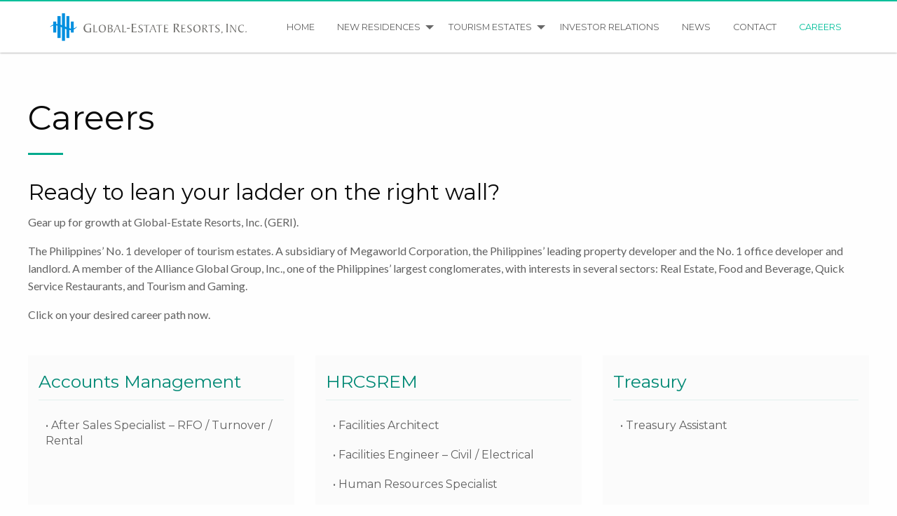

--- FILE ---
content_type: text/html; charset=UTF-8
request_url: https://geri.com.ph/careers/
body_size: 13185
content:

<!doctype html>

  <html class="no-js"  lang="en-US">

	<head>
		<meta charset="utf-8">
		
		<!-- Force IE to use the latest rendering engine available -->
		<meta http-equiv="X-UA-Compatible" content="IE=edge">

		<!-- Mobile Meta -->
		<meta name="viewport" content="width=device-width, initial-scale=1.0">
		<meta class="foundation-mq">

		<!-- bing -->
		<meta name="msvalidate.01" content="8A193F8F338F495942F494ECCB9F7692" />
		
		<!-- If Site Icon isn't set in customizer -->
					<!-- Icons & Favicons -->
			<link rel="icon" href="https://geri.com.ph/wp-content/themes/geri/favicon.png">
			<link href="https://geri.com.ph/wp-content/themes/geri/assets/images/apple-icon-touch.png" rel="apple-touch-icon" />	
	    
		<link rel="pingback" href="https://geri.com.ph/xmlrpc.php">
		<link href="https://fonts.googleapis.com/css?family=Montserrat:400,500,600,700" rel="stylesheet">
		<link rel="preconnect" href="https://fonts.gstatic.com">
		<link href="https://fonts.googleapis.com/css2?family=Montserrat:wght@500&display=swap" rel="stylesheet">
		<link href="https://fonts.googleapis.com/css2?family=Montserrat:wght@500&family=Rochester&display=swap" rel="stylesheet"

		<meta name='robots' content='index, follow, max-image-preview:large, max-snippet:-1, max-video-preview:-1' />

	<!-- This site is optimized with the Yoast SEO plugin v19.12 - https://yoast.com/wordpress/plugins/seo/ -->
	<title>Careers &ndash; Global-Estate Resorts, Inc. (GERI)</title>
	<link rel="canonical" href="https://geri.com.ph/careers/" />
	<meta property="og:locale" content="en_US" />
	<meta property="og:type" content="article" />
	<meta property="og:title" content="Careers &ndash; Global-Estate Resorts, Inc. (GERI)" />
	<meta property="og:description" content="Ready to lean your ladder on the right wall? Gear up for..." />
	<meta property="og:url" content="https://geri.com.ph/careers/" />
	<meta property="og:site_name" content="Global-Estate Resorts, Inc. (GERI)" />
	<meta property="article:publisher" content="https://web.facebook.com/GERIofficialpage/" />
	<meta property="article:modified_time" content="2018-12-14T07:09:58+00:00" />
	<meta property="og:image" content="https://geri.com.ph/wp-content/uploads/2018/12/boracay-banner-latest.jpg" />
	<meta property="og:image:width" content="1920" />
	<meta property="og:image:height" content="1080" />
	<meta property="og:image:type" content="image/jpeg" />
	<meta name="twitter:card" content="summary_large_image" />
	<script type="application/ld+json" class="yoast-schema-graph">{"@context":"https://schema.org","@graph":[{"@type":"WebPage","@id":"https://geri.com.ph/careers/","url":"https://geri.com.ph/careers/","name":"Careers &ndash; Global-Estate Resorts, Inc. (GERI)","isPartOf":{"@id":"https://geri.com.ph/#website"},"datePublished":"2018-12-09T19:48:45+00:00","dateModified":"2018-12-14T07:09:58+00:00","breadcrumb":{"@id":"https://geri.com.ph/careers/#breadcrumb"},"inLanguage":"en-US","potentialAction":[{"@type":"ReadAction","target":["https://geri.com.ph/careers/"]}]},{"@type":"BreadcrumbList","@id":"https://geri.com.ph/careers/#breadcrumb","itemListElement":[{"@type":"ListItem","position":1,"name":"Home","item":"https://geri.com.ph/"},{"@type":"ListItem","position":2,"name":"Careers"}]},{"@type":"WebSite","@id":"https://geri.com.ph/#website","url":"https://geri.com.ph/","name":"Global-Estate Resorts, Inc. (GERI)","description":"The country’s leading developer of tourism estates.","publisher":{"@id":"https://geri.com.ph/#organization"},"potentialAction":[{"@type":"SearchAction","target":{"@type":"EntryPoint","urlTemplate":"https://geri.com.ph/?s={search_term_string}"},"query-input":"required name=search_term_string"}],"inLanguage":"en-US"},{"@type":"Organization","@id":"https://geri.com.ph/#organization","name":"Global-Estate Resorts, Inc. (GERI)","url":"https://geri.com.ph/","logo":{"@type":"ImageObject","inLanguage":"en-US","@id":"https://geri.com.ph/#/schema/logo/image/","url":"https://geri.com.ph/wp-content/uploads/2018/12/geri-horizontal-dark.png","contentUrl":"https://geri.com.ph/wp-content/uploads/2018/12/geri-horizontal-dark.png","width":1063,"height":180,"caption":"Global-Estate Resorts, Inc. (GERI)"},"image":{"@id":"https://geri.com.ph/#/schema/logo/image/"},"sameAs":["https://web.facebook.com/GERIofficialpage/"]}]}</script>
	<!-- / Yoast SEO plugin. -->


<link rel='dns-prefetch' href='//cdn.pannellum.org' />
<link rel='dns-prefetch' href='//vjs.zencdn.net' />
<link rel="alternate" type="application/rss+xml" title="Global-Estate Resorts, Inc. (GERI) &raquo; Feed" href="https://geri.com.ph/feed/" />
<link rel="alternate" type="application/rss+xml" title="Global-Estate Resorts, Inc. (GERI) &raquo; Comments Feed" href="https://geri.com.ph/comments/feed/" />
<script type="text/javascript">
window._wpemojiSettings = {"baseUrl":"https:\/\/s.w.org\/images\/core\/emoji\/14.0.0\/72x72\/","ext":".png","svgUrl":"https:\/\/s.w.org\/images\/core\/emoji\/14.0.0\/svg\/","svgExt":".svg","source":{"concatemoji":"https:\/\/geri.com.ph\/wp-includes\/js\/wp-emoji-release.min.js?ver=6.1.9"}};
/*! This file is auto-generated */
!function(e,a,t){var n,r,o,i=a.createElement("canvas"),p=i.getContext&&i.getContext("2d");function s(e,t){var a=String.fromCharCode,e=(p.clearRect(0,0,i.width,i.height),p.fillText(a.apply(this,e),0,0),i.toDataURL());return p.clearRect(0,0,i.width,i.height),p.fillText(a.apply(this,t),0,0),e===i.toDataURL()}function c(e){var t=a.createElement("script");t.src=e,t.defer=t.type="text/javascript",a.getElementsByTagName("head")[0].appendChild(t)}for(o=Array("flag","emoji"),t.supports={everything:!0,everythingExceptFlag:!0},r=0;r<o.length;r++)t.supports[o[r]]=function(e){if(p&&p.fillText)switch(p.textBaseline="top",p.font="600 32px Arial",e){case"flag":return s([127987,65039,8205,9895,65039],[127987,65039,8203,9895,65039])?!1:!s([55356,56826,55356,56819],[55356,56826,8203,55356,56819])&&!s([55356,57332,56128,56423,56128,56418,56128,56421,56128,56430,56128,56423,56128,56447],[55356,57332,8203,56128,56423,8203,56128,56418,8203,56128,56421,8203,56128,56430,8203,56128,56423,8203,56128,56447]);case"emoji":return!s([129777,127995,8205,129778,127999],[129777,127995,8203,129778,127999])}return!1}(o[r]),t.supports.everything=t.supports.everything&&t.supports[o[r]],"flag"!==o[r]&&(t.supports.everythingExceptFlag=t.supports.everythingExceptFlag&&t.supports[o[r]]);t.supports.everythingExceptFlag=t.supports.everythingExceptFlag&&!t.supports.flag,t.DOMReady=!1,t.readyCallback=function(){t.DOMReady=!0},t.supports.everything||(n=function(){t.readyCallback()},a.addEventListener?(a.addEventListener("DOMContentLoaded",n,!1),e.addEventListener("load",n,!1)):(e.attachEvent("onload",n),a.attachEvent("onreadystatechange",function(){"complete"===a.readyState&&t.readyCallback()})),(e=t.source||{}).concatemoji?c(e.concatemoji):e.wpemoji&&e.twemoji&&(c(e.twemoji),c(e.wpemoji)))}(window,document,window._wpemojiSettings);
</script>
<style type="text/css">
img.wp-smiley,
img.emoji {
	display: inline !important;
	border: none !important;
	box-shadow: none !important;
	height: 1em !important;
	width: 1em !important;
	margin: 0 0.07em !important;
	vertical-align: -0.1em !important;
	background: none !important;
	padding: 0 !important;
}
</style>
	<link rel='stylesheet' id='wp-block-library-css' href='https://geri.com.ph/wp-includes/css/dist/block-library/style.min.css?ver=6.1.9' type='text/css' media='all' />
<link rel='stylesheet' id='classic-theme-styles-css' href='https://geri.com.ph/wp-includes/css/classic-themes.min.css?ver=1' type='text/css' media='all' />
<style id='global-styles-inline-css' type='text/css'>
body{--wp--preset--color--black: #000000;--wp--preset--color--cyan-bluish-gray: #abb8c3;--wp--preset--color--white: #ffffff;--wp--preset--color--pale-pink: #f78da7;--wp--preset--color--vivid-red: #cf2e2e;--wp--preset--color--luminous-vivid-orange: #ff6900;--wp--preset--color--luminous-vivid-amber: #fcb900;--wp--preset--color--light-green-cyan: #7bdcb5;--wp--preset--color--vivid-green-cyan: #00d084;--wp--preset--color--pale-cyan-blue: #8ed1fc;--wp--preset--color--vivid-cyan-blue: #0693e3;--wp--preset--color--vivid-purple: #9b51e0;--wp--preset--gradient--vivid-cyan-blue-to-vivid-purple: linear-gradient(135deg,rgba(6,147,227,1) 0%,rgb(155,81,224) 100%);--wp--preset--gradient--light-green-cyan-to-vivid-green-cyan: linear-gradient(135deg,rgb(122,220,180) 0%,rgb(0,208,130) 100%);--wp--preset--gradient--luminous-vivid-amber-to-luminous-vivid-orange: linear-gradient(135deg,rgba(252,185,0,1) 0%,rgba(255,105,0,1) 100%);--wp--preset--gradient--luminous-vivid-orange-to-vivid-red: linear-gradient(135deg,rgba(255,105,0,1) 0%,rgb(207,46,46) 100%);--wp--preset--gradient--very-light-gray-to-cyan-bluish-gray: linear-gradient(135deg,rgb(238,238,238) 0%,rgb(169,184,195) 100%);--wp--preset--gradient--cool-to-warm-spectrum: linear-gradient(135deg,rgb(74,234,220) 0%,rgb(151,120,209) 20%,rgb(207,42,186) 40%,rgb(238,44,130) 60%,rgb(251,105,98) 80%,rgb(254,248,76) 100%);--wp--preset--gradient--blush-light-purple: linear-gradient(135deg,rgb(255,206,236) 0%,rgb(152,150,240) 100%);--wp--preset--gradient--blush-bordeaux: linear-gradient(135deg,rgb(254,205,165) 0%,rgb(254,45,45) 50%,rgb(107,0,62) 100%);--wp--preset--gradient--luminous-dusk: linear-gradient(135deg,rgb(255,203,112) 0%,rgb(199,81,192) 50%,rgb(65,88,208) 100%);--wp--preset--gradient--pale-ocean: linear-gradient(135deg,rgb(255,245,203) 0%,rgb(182,227,212) 50%,rgb(51,167,181) 100%);--wp--preset--gradient--electric-grass: linear-gradient(135deg,rgb(202,248,128) 0%,rgb(113,206,126) 100%);--wp--preset--gradient--midnight: linear-gradient(135deg,rgb(2,3,129) 0%,rgb(40,116,252) 100%);--wp--preset--duotone--dark-grayscale: url('#wp-duotone-dark-grayscale');--wp--preset--duotone--grayscale: url('#wp-duotone-grayscale');--wp--preset--duotone--purple-yellow: url('#wp-duotone-purple-yellow');--wp--preset--duotone--blue-red: url('#wp-duotone-blue-red');--wp--preset--duotone--midnight: url('#wp-duotone-midnight');--wp--preset--duotone--magenta-yellow: url('#wp-duotone-magenta-yellow');--wp--preset--duotone--purple-green: url('#wp-duotone-purple-green');--wp--preset--duotone--blue-orange: url('#wp-duotone-blue-orange');--wp--preset--font-size--small: 13px;--wp--preset--font-size--medium: 20px;--wp--preset--font-size--large: 36px;--wp--preset--font-size--x-large: 42px;--wp--preset--spacing--20: 0.44rem;--wp--preset--spacing--30: 0.67rem;--wp--preset--spacing--40: 1rem;--wp--preset--spacing--50: 1.5rem;--wp--preset--spacing--60: 2.25rem;--wp--preset--spacing--70: 3.38rem;--wp--preset--spacing--80: 5.06rem;}:where(.is-layout-flex){gap: 0.5em;}body .is-layout-flow > .alignleft{float: left;margin-inline-start: 0;margin-inline-end: 2em;}body .is-layout-flow > .alignright{float: right;margin-inline-start: 2em;margin-inline-end: 0;}body .is-layout-flow > .aligncenter{margin-left: auto !important;margin-right: auto !important;}body .is-layout-constrained > .alignleft{float: left;margin-inline-start: 0;margin-inline-end: 2em;}body .is-layout-constrained > .alignright{float: right;margin-inline-start: 2em;margin-inline-end: 0;}body .is-layout-constrained > .aligncenter{margin-left: auto !important;margin-right: auto !important;}body .is-layout-constrained > :where(:not(.alignleft):not(.alignright):not(.alignfull)){max-width: var(--wp--style--global--content-size);margin-left: auto !important;margin-right: auto !important;}body .is-layout-constrained > .alignwide{max-width: var(--wp--style--global--wide-size);}body .is-layout-flex{display: flex;}body .is-layout-flex{flex-wrap: wrap;align-items: center;}body .is-layout-flex > *{margin: 0;}:where(.wp-block-columns.is-layout-flex){gap: 2em;}.has-black-color{color: var(--wp--preset--color--black) !important;}.has-cyan-bluish-gray-color{color: var(--wp--preset--color--cyan-bluish-gray) !important;}.has-white-color{color: var(--wp--preset--color--white) !important;}.has-pale-pink-color{color: var(--wp--preset--color--pale-pink) !important;}.has-vivid-red-color{color: var(--wp--preset--color--vivid-red) !important;}.has-luminous-vivid-orange-color{color: var(--wp--preset--color--luminous-vivid-orange) !important;}.has-luminous-vivid-amber-color{color: var(--wp--preset--color--luminous-vivid-amber) !important;}.has-light-green-cyan-color{color: var(--wp--preset--color--light-green-cyan) !important;}.has-vivid-green-cyan-color{color: var(--wp--preset--color--vivid-green-cyan) !important;}.has-pale-cyan-blue-color{color: var(--wp--preset--color--pale-cyan-blue) !important;}.has-vivid-cyan-blue-color{color: var(--wp--preset--color--vivid-cyan-blue) !important;}.has-vivid-purple-color{color: var(--wp--preset--color--vivid-purple) !important;}.has-black-background-color{background-color: var(--wp--preset--color--black) !important;}.has-cyan-bluish-gray-background-color{background-color: var(--wp--preset--color--cyan-bluish-gray) !important;}.has-white-background-color{background-color: var(--wp--preset--color--white) !important;}.has-pale-pink-background-color{background-color: var(--wp--preset--color--pale-pink) !important;}.has-vivid-red-background-color{background-color: var(--wp--preset--color--vivid-red) !important;}.has-luminous-vivid-orange-background-color{background-color: var(--wp--preset--color--luminous-vivid-orange) !important;}.has-luminous-vivid-amber-background-color{background-color: var(--wp--preset--color--luminous-vivid-amber) !important;}.has-light-green-cyan-background-color{background-color: var(--wp--preset--color--light-green-cyan) !important;}.has-vivid-green-cyan-background-color{background-color: var(--wp--preset--color--vivid-green-cyan) !important;}.has-pale-cyan-blue-background-color{background-color: var(--wp--preset--color--pale-cyan-blue) !important;}.has-vivid-cyan-blue-background-color{background-color: var(--wp--preset--color--vivid-cyan-blue) !important;}.has-vivid-purple-background-color{background-color: var(--wp--preset--color--vivid-purple) !important;}.has-black-border-color{border-color: var(--wp--preset--color--black) !important;}.has-cyan-bluish-gray-border-color{border-color: var(--wp--preset--color--cyan-bluish-gray) !important;}.has-white-border-color{border-color: var(--wp--preset--color--white) !important;}.has-pale-pink-border-color{border-color: var(--wp--preset--color--pale-pink) !important;}.has-vivid-red-border-color{border-color: var(--wp--preset--color--vivid-red) !important;}.has-luminous-vivid-orange-border-color{border-color: var(--wp--preset--color--luminous-vivid-orange) !important;}.has-luminous-vivid-amber-border-color{border-color: var(--wp--preset--color--luminous-vivid-amber) !important;}.has-light-green-cyan-border-color{border-color: var(--wp--preset--color--light-green-cyan) !important;}.has-vivid-green-cyan-border-color{border-color: var(--wp--preset--color--vivid-green-cyan) !important;}.has-pale-cyan-blue-border-color{border-color: var(--wp--preset--color--pale-cyan-blue) !important;}.has-vivid-cyan-blue-border-color{border-color: var(--wp--preset--color--vivid-cyan-blue) !important;}.has-vivid-purple-border-color{border-color: var(--wp--preset--color--vivid-purple) !important;}.has-vivid-cyan-blue-to-vivid-purple-gradient-background{background: var(--wp--preset--gradient--vivid-cyan-blue-to-vivid-purple) !important;}.has-light-green-cyan-to-vivid-green-cyan-gradient-background{background: var(--wp--preset--gradient--light-green-cyan-to-vivid-green-cyan) !important;}.has-luminous-vivid-amber-to-luminous-vivid-orange-gradient-background{background: var(--wp--preset--gradient--luminous-vivid-amber-to-luminous-vivid-orange) !important;}.has-luminous-vivid-orange-to-vivid-red-gradient-background{background: var(--wp--preset--gradient--luminous-vivid-orange-to-vivid-red) !important;}.has-very-light-gray-to-cyan-bluish-gray-gradient-background{background: var(--wp--preset--gradient--very-light-gray-to-cyan-bluish-gray) !important;}.has-cool-to-warm-spectrum-gradient-background{background: var(--wp--preset--gradient--cool-to-warm-spectrum) !important;}.has-blush-light-purple-gradient-background{background: var(--wp--preset--gradient--blush-light-purple) !important;}.has-blush-bordeaux-gradient-background{background: var(--wp--preset--gradient--blush-bordeaux) !important;}.has-luminous-dusk-gradient-background{background: var(--wp--preset--gradient--luminous-dusk) !important;}.has-pale-ocean-gradient-background{background: var(--wp--preset--gradient--pale-ocean) !important;}.has-electric-grass-gradient-background{background: var(--wp--preset--gradient--electric-grass) !important;}.has-midnight-gradient-background{background: var(--wp--preset--gradient--midnight) !important;}.has-small-font-size{font-size: var(--wp--preset--font-size--small) !important;}.has-medium-font-size{font-size: var(--wp--preset--font-size--medium) !important;}.has-large-font-size{font-size: var(--wp--preset--font-size--large) !important;}.has-x-large-font-size{font-size: var(--wp--preset--font-size--x-large) !important;}
.wp-block-navigation a:where(:not(.wp-element-button)){color: inherit;}
:where(.wp-block-columns.is-layout-flex){gap: 2em;}
.wp-block-pullquote{font-size: 1.5em;line-height: 1.6;}
</style>
<link rel='stylesheet' id='contact-form-7-css' href='https://geri.com.ph/wp-content/plugins/contact-form-7/includes/css/styles.css?ver=5.7.1' type='text/css' media='all' />
<link rel='stylesheet' id='assets-css' href='https://geri.com.ph/wp-content/themes/geri/assets/styles/owl.carousel.min.css?ver=6.1.9' type='text/css' media='' />
<link rel='stylesheet' id='magnific-css' href='https://geri.com.ph/wp-content/themes/geri/assets/magnific/magnific-popup.css?ver=6.1.9' type='text/css' media='' />
<link rel='stylesheet' id='animate-css-css' href='https://geri.com.ph/wp-content/themes/geri/assets/styles/animate.css?ver=1598429209' type='text/css' media='all' />
<link rel='stylesheet' id='font-awesome-base-css' href='https://geri.com.ph/wp-content/themes/geri/assets/styles/css/fontawesome.css?ver=1598429209' type='text/css' media='all' />
<link rel='stylesheet' id='font-awesome-light-css' href='https://geri.com.ph/wp-content/themes/geri/assets/styles/css/light.css?ver=1598429209' type='text/css' media='all' />
<link rel='stylesheet' id='font-awesome-brand-css' href='https://geri.com.ph/wp-content/themes/geri/assets/styles/css/brands.css?ver=1598429209' type='text/css' media='all' />
<link rel='stylesheet' id='linear-icons-css' href='https://geri.com.ph/wp-content/themes/geri/assets/styles/linear-icons.css?ver=1598429209' type='text/css' media='all' />
<link rel='stylesheet' id='cs-select-skin-css' href='https://geri.com.ph/wp-content/themes/geri/assets/styles/cs-skin-elastic.css?ver=1598429209' type='text/css' media='all' />
<link rel='stylesheet' id='cs-select-css' href='https://geri.com.ph/wp-content/themes/geri/assets/styles/cs-select.css?ver=1598429209' type='text/css' media='all' />
<link rel='stylesheet' id='slick-css-css' href='https://geri.com.ph/wp-content/themes/geri/assets/styles/slick.css?ver=1598429209' type='text/css' media='all' />
<link rel='stylesheet' id='pannellum-css-css' href='https://cdn.pannellum.org/2.4/pannellum.css?ver=all' type='text/css' media='all' />
<link rel='stylesheet' id='video-css-css' href='https://vjs.zencdn.net/7.3.0/video-js.css?ver=all' type='text/css' media='all' />
<link rel='stylesheet' id='timeline-css-css' href='https://geri.com.ph/wp-content/themes/geri/assets/styles/timeline.css?ver=1598429209' type='text/css' media='all' />
<link rel='stylesheet' id='fullpage-css-css' href='https://geri.com.ph/wp-content/themes/geri/assets/styles/fullpage.css?ver=1598429209' type='text/css' media='all' />
<link rel='stylesheet' id='site-css-css' href='https://geri.com.ph/wp-content/themes/geri/assets/styles/style.css?ver=1598429209' type='text/css' media='all' />
<link rel='stylesheet' id='custom-css-css' href='https://geri.com.ph/wp-content/themes/geri/assets/styles/custom.css?ver=1620373732' type='text/css' media='all' />
<script type='text/javascript' src='https://geri.com.ph/wp-content/themes/geri/assets/scripts/owl.carousel.min.js?ver=6.1.9' id='assets-js'></script>
<script type='text/javascript' src='https://geri.com.ph/wp-content/themes/geri/assets/magnific/jquery.magnific-popup.js?ver=6.1.9' id='magnific-js'></script>
<script type='text/javascript' src='https://geri.com.ph/wp-content/themes/geri/assets/snow/snow.js?ver=6.1.9' id='snow-js'></script>
<script type='text/javascript' src='https://geri.com.ph/wp-content/themes/geri/assets/textyleF/textyleF.min.js?ver=6.1.9' id='textyleF-js'></script>
<script type='text/javascript' src='https://geri.com.ph/wp-includes/js/jquery/jquery.min.js?ver=3.6.1' id='jquery-core-js'></script>
<script type='text/javascript' src='https://geri.com.ph/wp-includes/js/jquery/jquery-migrate.min.js?ver=3.3.2' id='jquery-migrate-js'></script>
<script type='text/javascript' src='https://cdn.pannellum.org/2.4/pannellum.js?ver=1' id='pannellum-js-js'></script>
<script type='text/javascript' src='https://vjs.zencdn.net/7.3.0/video.js?ver=1' id='video-js-js'></script>
<link rel="https://api.w.org/" href="https://geri.com.ph/wp-json/" /><link rel="alternate" type="application/json" href="https://geri.com.ph/wp-json/wp/v2/pages/2417" /><link rel='shortlink' href='https://geri.com.ph/?p=2417' />
<link rel="alternate" type="application/json+oembed" href="https://geri.com.ph/wp-json/oembed/1.0/embed?url=https%3A%2F%2Fgeri.com.ph%2Fcareers%2F" />
<link rel="alternate" type="text/xml+oembed" href="https://geri.com.ph/wp-json/oembed/1.0/embed?url=https%3A%2F%2Fgeri.com.ph%2Fcareers%2F&#038;format=xml" />
		<style type="text/css" id="wp-custom-css">
			h1, h2, h3, h4, h5, h6 {
    font-family: "Montserrat",sans-serif!important;
    font-weight: 300!important;
}

#main-banner .banner-content .banner-button {
    padding: 12px 24px;
    font-size: 1rem;
    font-family: "Montserrat",sans-serif;
    color: #fff;
    border-radius: 30px;
    position: relative;
    font-weight: 400;
    border: 2px solid #fff;
}

#main-banner .scroll-down p {
    color: #fff;
    font-family: "Montserrat",sans-serif;
    margin-bottom: 30px;
}

.page-header .page-title {
    padding: 40vh 0 20px;
    color: #fff;
    position: relative;
    z-index: 2;
    animation-delay: .5s;
    font-weight: 400 !important;
}

.page-content {min-height:40vh;}

.list-posts article .article-header h2 a {
    font-family: "Montserrat",sans-serif;
    font-weight: 400;
    font-size: 1.6rem;
    color: #000;
}

.entry-content img {
    max-width: 100%;
    height: auto;
    padding-bottom: 1.25rem;
}


.property-column-wrapper .property-container .property-text h1 {
    font-size: 1.7rem;
    font-weight: 300;
    text-shadow: 1px 1px 3px #000;
    line-height: 2.3rem;
    margin-bottom: 20px;
    margin-top: 20px;
}

.property-tabs-container .gallery-tab-container .tab-location {
    color: #fff;
    font-family: "Montserrat",sans-serif;
    margin-top: -14px;
    font-size: 14px;
    margin-bottom: 8px;
}

#property-gallery {padding-top: 1.25rem;}

#topbar .menu li a {
    font-family: "Montserrat",sans-serif;
    color: #fff;
    text-transform: uppercase;
    font-size: 80%;
}

#topbar-inner .menu li a {
  font-family: "Montserrat",sans-serif;
    color: #616161;
    text-transform: uppercase;
    font-size: 80%;
}

.property-tabs-container .gallery-tab-container #gallery-tabs .tabs-title a {
    font-family: "Montserrat",sans-serif;
    color: #fff;
    font-size: 1em;
    padding: 1.9rem 1rem;
    outline: 0;
    font-weight: 500;
}

#footer h4 {
    font-size: 0.8rem;
}

#footer .footer-column ul li {
    line-height: 0.9rem;
    font-size: 0.7rem;
}

.footer-links-top-1 {text-transform:uppercase;}

.button {
    background: #008975!important;
    color: #fff!important;
    border-radius: 50px!important;
    font-family: "Montserrat",sans-serif!important;
    padding: 10px 20px!important;
    font-size: .7rem!important;
}

.field-wrapper input, .field-wrapper select, .field-wrapper textarea {
    padding-left: 40px;
    font-family: "Montserrat",sans-serif;
}

#disclosure-types li a {
    font-size: 0.7rem;
}

#disclosure-types li .is-accordion-submenu a {
    font-size: 0.7rem;
}

.widget_nav_menu ul.menu li.active ul li.active ul li.active ul li.active a {
    font-size:0.7rem;
}
.widget_nav_menu ul.menu li.active ul li.active ul li.active ul li a {
    font-size: 0.7rem;
}
.widget_nav_menu ul.menu li.active ul li.active ul li.active a {
    font-size: 0.7rem;
}
.widget_nav_menu ul.menu li.active ul li {
    font-size: 0.7rem;
}

.widget_nav_menu ul.menu li.active a {
    font-size: 0.8rem;
}

.widget_nav_menu ul.menu li.active ul li.active a {
    font-size: 0.7rem;
}

.widget_nav_menu ul.menu li.active ul li.active ul li a {
    font-size: 0.7rem;
}

.widget_nav_menu ul.menu li a {
    font-size: 0.7rem;
    font-family: "Montserrat",sans-serif;
    text-transform: uppercase;
}

.widget_nav_menu ul.menu li .sub-menu li a {
    color: #616161;
    font-size: 0.7rem;
}

#projects .projects-in {
    display: block;
    height: 250px;
    position: relative;
    overflow: hidden;
    background-color: #008975;
    margin-bottom: 1.875rem;
}

#news .latest-news-container .news-thumb .news-date {
    position: absolute;
    top: 0;
    left: 0;
    background: #008975;
    color: #fff;
    font-size: .7rem;
    line-height: 1.5rem;
    padding: 6px 12px;
    padding-left: 40px;
    font-family: "Montserrat",sans-serif;
}

p.lead {font-weight:500;}

.page-template-page-asm-subpage #property-content p a, .page-template-page-asm-subpage #property-content li a {color:#1779ba !important;}

.property-tabs-container {
    margin-top: 6.8em !important;
}

.property-tabs-container.hidden {
    margin-top: 0 !important;
}

.page-template-page-splash-01 #main-banner {min-height: 100vh !important; position:relative !important;}

.page-template-page-splash-01 #main-banner .banner-content {
    position: relative;
    width: 100vw;
    top: 0;
    transform: none;
}
.no-margin {margin:0 !important;}
.callout.clear {
background: rgba(255,255,255,.1);
    border: 1px solid #fff;
}
.callout.clear p {font-size:1rem !important;}

@media screen and (max-width: 39.9375em) {
.page-template-page-splash-01 #main-banner {
display:block; position:relative;overflow-y:visible;height:auto;
min-height:150vh !important;
}
.page-template-page-splash-01 #main-banner .banner-button {width:100% !important;}	

	.page-template-page-splash-01 #main-banner .banner-content {
    position: relative;
    width: 100vw;
    top: 0;
    transform: none;
}
	
}		</style>
		
	<!-- Global site tag (gtag.js) - Google Analytics -->
	<script async src="https://www.googletagmanager.com/gtag/js?id=UA-131008796-1"></script>
	<script>
	  window.dataLayer = window.dataLayer || [];
	  function gtag(){dataLayer.push(arguments);}
	  gtag('js', new Date());

	  gtag('config', 'UA-131008796-1');
	</script>

	</head>

	<body class="page-template page-template-page-careers page-template-page-careers-php page page-id-2417">
	<!-- FB ROOT -->
	<div id="fb-root"></div>
	<script>(function(d, s, id) {
	var js, fjs = d.getElementsByTagName(s)[0];
	if (d.getElementById(id)) return;
	js = d.createElement(s); js.id = id;
	js.src = 'https://connect.facebook.net/en_US/sdk.js#xfbml=1&version=v2.12&appId=205390436166339&autoLogAppEvents=1';
	fjs.parentNode.insertBefore(js, fjs);
	}(document, 'script', 'facebook-jssdk'));</script>

	  	<div id="pageloader">
			<div class="loader-container">
				<img class="anim-loader" src="https://geri.com.ph/wp-content/themes/geri/assets/images/loader-green.gif" alt="">
				<img class="logo-loader" src="https://geri.com.ph/wp-content/themes/geri/assets/images/loader-logo-text.jpg" alt="">
			</div>
		</div>

		<div class="off-canvas-wrapper">
			
			<!-- Load off-canvas container. Feel free to remove if not using. -->			
			
<div class="off-canvas position-right" id="off-canvas" data-off-canvas>
	<ul id="offcanvas-nav" class="vertical menu accordion-menu" data-accordion-menu><li id="menu-item-17" class="menu-item menu-item-type-post_type menu-item-object-page menu-item-home menu-item-17"><a href="https://geri.com.ph/">Home</a></li>
<li id="menu-item-3221" class="menu-item menu-item-type-custom menu-item-object-custom menu-item-has-children menu-item-3221"><a href="#">New Residences</a>
<ul class="vertical menu">
	<li id="menu-item-3995" class="menu-item menu-item-type-post_type menu-item-object-tourism_estates menu-item-3995"><a href="https://geri.com.ph/tourism-estates/arden-botanical-estate/arden-botanical-village/">Arden Botanical Village</a></li>
	<li id="menu-item-3224" class="menu-item menu-item-type-post_type menu-item-object-tourism_estates menu-item-3224"><a href="https://geri.com.ph/tourism-estates/eastland-heights/">Eastland Heights</a></li>
	<li id="menu-item-3226" class="menu-item menu-item-type-post_type menu-item-object-tourism_estates menu-item-3226"><a href="https://geri.com.ph/tourism-estates/sta-barbara-heights/">Sta. Barbara Heights</a></li>
	<li id="menu-item-3222" class="menu-item menu-item-type-post_type menu-item-object-residences menu-item-3222"><a href="https://geri.com.ph/residences/the-fifth/">The Fifth</a></li>
	<li id="menu-item-3225" class="menu-item menu-item-type-post_type menu-item-object-tourism_estates menu-item-3225"><a href="https://geri.com.ph/tourism-estates/the-hamptons-caliraya/the-hamptons-village-2/">The Hamptons Village</a></li>
	<li id="menu-item-3859" class="menu-item menu-item-type-post_type menu-item-object-tourism_estates menu-item-3859"><a href="https://geri.com.ph/tourism-estates/arden-botanical-estate/the-lindgren/">The Lindgren</a></li>
	<li id="menu-item-3223" class="menu-item menu-item-type-post_type menu-item-object-residences menu-item-3223"><a href="https://geri.com.ph/residences/tulip-gardens/">Tulip Gardens</a></li>
	<li id="menu-item-3696" class="menu-item menu-item-type-post_type menu-item-object-tourism_estates menu-item-3696"><a href="https://geri.com.ph/tourism-estates/twin-lakes/twin-lakes-countrywoods/">Twin Lakes Countrywoods</a></li>
</ul>
</li>
<li id="menu-item-1192" class="menu-item menu-item-type-custom menu-item-object-custom menu-item-has-children menu-item-1192"><a href="#">Tourism Estates</a>
<ul class="vertical menu">
	<li id="menu-item-3858" class="menu-item menu-item-type-post_type menu-item-object-tourism_estates menu-item-3858"><a href="https://geri.com.ph/tourism-estates/arden-botanical-estate/">Arden Botanical Estate</a></li>
	<li id="menu-item-376" class="menu-item menu-item-type-post_type menu-item-object-tourism_estates menu-item-376"><a href="https://geri.com.ph/tourism-estates/alabang-west/">Alabang West</a></li>
	<li id="menu-item-373" class="menu-item menu-item-type-post_type menu-item-object-tourism_estates menu-item-373"><a href="https://geri.com.ph/tourism-estates/boracay-newcoast/">Boracay Newcoast</a></li>
	<li id="menu-item-378" class="menu-item menu-item-type-post_type menu-item-object-tourism_estates menu-item-378"><a href="https://geri.com.ph/tourism-estates/eastland-heights/">Eastland Heights</a></li>
	<li id="menu-item-377" class="menu-item menu-item-type-post_type menu-item-object-tourism_estates menu-item-377"><a href="https://geri.com.ph/tourism-estates/southwoods-city/">Southwoods City</a></li>
	<li id="menu-item-372" class="menu-item menu-item-type-post_type menu-item-object-tourism_estates menu-item-372"><a href="https://geri.com.ph/tourism-estates/sta-barbara-heights/">Sta. Barbara Heights</a></li>
	<li id="menu-item-374" class="menu-item menu-item-type-post_type menu-item-object-tourism_estates menu-item-374"><a href="https://geri.com.ph/tourism-estates/the-hamptons-caliraya/">The Hamptons Caliraya</a></li>
	<li id="menu-item-375" class="menu-item menu-item-type-post_type menu-item-object-tourism_estates menu-item-375"><a href="https://geri.com.ph/tourism-estates/twin-lakes/">Twin Lakes</a></li>
</ul>
</li>
<li id="menu-item-1165" class="menu-item menu-item-type-post_type menu-item-object-page menu-item-1165"><a href="https://geri.com.ph/investors/">Investor Relations</a></li>
<li id="menu-item-192" class="menu-item menu-item-type-post_type menu-item-object-page menu-item-192"><a href="https://geri.com.ph/news/">News</a></li>
<li id="menu-item-397" class="menu-item menu-item-type-post_type menu-item-object-page menu-item-397"><a href="https://geri.com.ph/contact-us/">Contact</a></li>
<li id="menu-item-5577" class="menu-item menu-item-type-post_type menu-item-object-page current-menu-item page_item page-item-2417 current_page_item menu-item-5577 active"><a href="https://geri.com.ph/careers/" aria-current="page">Careers</a></li>
</ul>
	
</div>
			
			<div class="off-canvas-content" data-off-canvas-content>
				
				<header class="header" role="banner">

					 <!-- This navs will be applied to the topbar, above all content 
						  To see additional nav styles, visit the /parts directory -->
					 
    <div id="topbar-inner" class="topbar-property hidden">
		<!--
		<div style="background:#00bf9a;">
			<div class="grid-container">
				<div class="grid-x">
					<div class="cell">
						<a href="https://geri.com.ph/asm2020/" style="text-align:right;font-family:Montserrat; color: #fff; text-transform: uppercase;float: right;display: block; padding: 1em 1.8em 1em 1em; font-size: 80%;">Stockholders' Meeting</a>
					</div>
				</div>
			</div>
		</div>
			-->

      <div class="grid-container">
		<div class="grid-x">
			<div class="cell">
				<div class="title-bar mobile-menu" data-responsive-toggle="responsive-menu" data-hide-for="large">
					<div class="title-bar-title"><a href="/"><img src="https://geri.com.ph/wp-content/themes/geri/assets/images/geri-horizontal-dark.png" alt=""></a></div>
					<button class="menu-icon dark-icon" type="button" data-toggle="off-canvas"></button>
				</div>
				
				<div class="top-bar" id="responsive-menu">
					<div class="top-bar-left">
					<ul class="dropdown menu" data-dropdown-menu>
						<li class="menu-text"><a href="/"><img class="logo-shrink" src="https://geri.com.ph/wp-content/themes/geri/assets/images/geri-horizontal-dark.png" alt=""></a></li>
					</ul>
					</div>
					<div class="top-bar-right">
						<ul id="main-nav" class="medium-horizontal menu" data-responsive-menu="accordion medium-dropdown"><li class="menu-item menu-item-type-post_type menu-item-object-page menu-item-home menu-item-17"><a href="https://geri.com.ph/">Home</a></li>
<li class="menu-item menu-item-type-custom menu-item-object-custom menu-item-has-children menu-item-3221"><a href="#">New Residences</a>
<ul class="menu">
	<li class="menu-item menu-item-type-post_type menu-item-object-tourism_estates menu-item-3995"><a href="https://geri.com.ph/tourism-estates/arden-botanical-estate/arden-botanical-village/">Arden Botanical Village</a></li>
	<li class="menu-item menu-item-type-post_type menu-item-object-tourism_estates menu-item-3224"><a href="https://geri.com.ph/tourism-estates/eastland-heights/">Eastland Heights</a></li>
	<li class="menu-item menu-item-type-post_type menu-item-object-tourism_estates menu-item-3226"><a href="https://geri.com.ph/tourism-estates/sta-barbara-heights/">Sta. Barbara Heights</a></li>
	<li class="menu-item menu-item-type-post_type menu-item-object-residences menu-item-3222"><a href="https://geri.com.ph/residences/the-fifth/">The Fifth</a></li>
	<li class="menu-item menu-item-type-post_type menu-item-object-tourism_estates menu-item-3225"><a href="https://geri.com.ph/tourism-estates/the-hamptons-caliraya/the-hamptons-village-2/">The Hamptons Village</a></li>
	<li class="menu-item menu-item-type-post_type menu-item-object-tourism_estates menu-item-3859"><a href="https://geri.com.ph/tourism-estates/arden-botanical-estate/the-lindgren/">The Lindgren</a></li>
	<li class="menu-item menu-item-type-post_type menu-item-object-residences menu-item-3223"><a href="https://geri.com.ph/residences/tulip-gardens/">Tulip Gardens</a></li>
	<li class="menu-item menu-item-type-post_type menu-item-object-tourism_estates menu-item-3696"><a href="https://geri.com.ph/tourism-estates/twin-lakes/twin-lakes-countrywoods/">Twin Lakes Countrywoods</a></li>
</ul>
</li>
<li class="menu-item menu-item-type-custom menu-item-object-custom menu-item-has-children menu-item-1192"><a href="#">Tourism Estates</a>
<ul class="menu">
	<li class="menu-item menu-item-type-post_type menu-item-object-tourism_estates menu-item-3858"><a href="https://geri.com.ph/tourism-estates/arden-botanical-estate/">Arden Botanical Estate</a></li>
	<li class="menu-item menu-item-type-post_type menu-item-object-tourism_estates menu-item-376"><a href="https://geri.com.ph/tourism-estates/alabang-west/">Alabang West</a></li>
	<li class="menu-item menu-item-type-post_type menu-item-object-tourism_estates menu-item-373"><a href="https://geri.com.ph/tourism-estates/boracay-newcoast/">Boracay Newcoast</a></li>
	<li class="menu-item menu-item-type-post_type menu-item-object-tourism_estates menu-item-378"><a href="https://geri.com.ph/tourism-estates/eastland-heights/">Eastland Heights</a></li>
	<li class="menu-item menu-item-type-post_type menu-item-object-tourism_estates menu-item-377"><a href="https://geri.com.ph/tourism-estates/southwoods-city/">Southwoods City</a></li>
	<li class="menu-item menu-item-type-post_type menu-item-object-tourism_estates menu-item-372"><a href="https://geri.com.ph/tourism-estates/sta-barbara-heights/">Sta. Barbara Heights</a></li>
	<li class="menu-item menu-item-type-post_type menu-item-object-tourism_estates menu-item-374"><a href="https://geri.com.ph/tourism-estates/the-hamptons-caliraya/">The Hamptons Caliraya</a></li>
	<li class="menu-item menu-item-type-post_type menu-item-object-tourism_estates menu-item-375"><a href="https://geri.com.ph/tourism-estates/twin-lakes/">Twin Lakes</a></li>
</ul>
</li>
<li class="menu-item menu-item-type-post_type menu-item-object-page menu-item-1165"><a href="https://geri.com.ph/investors/">Investor Relations</a></li>
<li class="menu-item menu-item-type-post_type menu-item-object-page menu-item-192"><a href="https://geri.com.ph/news/">News</a></li>
<li class="menu-item menu-item-type-post_type menu-item-object-page menu-item-397"><a href="https://geri.com.ph/contact-us/">Contact</a></li>
<li class="menu-item menu-item-type-post_type menu-item-object-page current-menu-item page_item page-item-2417 current_page_item menu-item-5577 active"><a href="https://geri.com.ph/careers/" aria-current="page">Careers</a></li>
</ul>	
					</div>
				</div>
			</div>
		</div>
      </div>
    </div>

<!-- <div class="grid-container full mega-menu-container">
	<div class="grid-x">
		<div class="large-12 cell">
			<div class="grid-container">
				<div class="grid-x mega-menu-content">
					<div class="large-3 cell  tourism-estate-cell">
						<h6>Twin Lakes</h6>
						<hr class="mega-menu-short-line"/>
						<span class="clear-both"></span>
						<p>The Vineyard Residences</p>
						<p>The Vineyard Manor</p>
						<p>The Belvedere</p>
						<p>Lucerne</p>
						<p>Domaine Le Jardin</p>
						<p>Twin Lakes Hotel</p>
						<p>Twin Lakes Mall	</p>
					</div>
					<div class="large-3 cell  tourism-estate-cell">
						<h6>Southwoods City</h6>
						<hr class="mega-menu-short-line"/>
						<span class="clear-both"></span>
						<p>Holland Park</p>
						<p>Pahara</p>
						<p>Tulip Gardens</p>
						<p>Southwoods Mall</p>
					</div>
					<div class="large-3 cell  tourism-estate-cell">
						<h6>Boracay Newcoast</h6>
						<hr class="mega-menu-short-line"/>
						<span class="clear-both"></span>
						<p>Newcoast Village</p>
						<p>Oceanway Residences</p>
						<p>Savoy Hotel Boracay</p>
					</div>
					<div class="large-3 cell  tourism-estate-cell">
						<h6>Sta. Barbara Heights</h6>
						<hr class="mega-menu-short-line"/>
						<span class="clear-both"></span>
						<p>Sta. Barbara Heights Village</p>
					</div>
					<div class="large-3 cell  tourism-estate-cell">
						<h6>The Hamptons Caliraya</h6>
						<hr class="mega-menu-short-line"/>
						<span class="clear-both"></span>
						<p>The Hamptons Village</p>
					</div>
					<div class="large-3 cell  tourism-estate-cell">
						<h6>Eastland Heights</h6>
						<hr class="mega-menu-short-line"/>
						<span class="clear-both"></span>
					</div>
					<div class="large-3 cell  tourism-estate-cell">
						<h6>Alabang West</h6>
						<hr class="mega-menu-short-line"/>
						<span class="clear-both"></span>
					</div>
					<div class="large-3 cell  tourism-estate-cell">
					</div>
				</div>
			</div>
		</div>
	</div>
</div> -->	 	
				</header> <!-- end .header -->

				
				<div id="property-content">

            
            <div class="grid-container archive-career-container">
    <div class="grid-x">
        <div class="large-12 cell">
            <h1>Careers</h1>
			<hr class="small-div left">
			
<h3>Ready to lean your ladder on the right wall?</h3>



<p>Gear up for growth at Global-Estate Resorts, Inc. (GERI).</p>



<p>The Philippines’ No. 1 developer of tourism estates. A subsidiary of Megaworld Corporation, the Philippines’ leading property developer and the No. 1 office developer and landlord. A member of the Alliance Global Group, Inc., one of the Philippines’ largest conglomerates, with interests in several sectors: Real Estate, Food and Beverage, Quick Service Restaurants, and Tourism and Gaming. </p>



<p>Click on your desired career path now.</p>

        </div>

        <div class="large-12 cell careers-container">
            <div class="grid-container full">
                <div class="grid-x grid-margin-x careers-grid-x">

                    													<div class="large-4 cell careers-cell">
								<h4 class="career-taxonomy-title">Accounts Management</h4>

																		<div class="cell">
											<div class="career-details-div">
												<a href="https://geri.com.ph/careers-listing/strongafter-sales-specialist-rfo-turnover-rental-strong/">
													<h6>&bull; After Sales Specialist &#8211; RFO / Turnover / Rental</h6>
												</a>
											</div>
										</div>
																</div>
													<div class="large-4 cell careers-cell">
								<h4 class="career-taxonomy-title">HRCSREM</h4>

																		<div class="cell">
											<div class="career-details-div">
												<a href="https://geri.com.ph/careers-listing/facilities-architect/">
													<h6>&bull; Facilities Architect</h6>
												</a>
											</div>
										</div>
																			<div class="cell">
											<div class="career-details-div">
												<a href="https://geri.com.ph/careers-listing/facilities-engineer-civil-electrical/">
													<h6>&bull; Facilities Engineer &#8211; Civil / Electrical</h6>
												</a>
											</div>
										</div>
																			<div class="cell">
											<div class="career-details-div">
												<a href="https://geri.com.ph/careers-listing/human-resources-specialist/">
													<h6>&bull; Human Resources Specialist</h6>
												</a>
											</div>
										</div>
																			<div class="cell">
											<div class="career-details-div">
												<a href="https://geri.com.ph/careers-listing/human-resources-officer/">
													<h6>&bull; Human Resources Officer</h6>
												</a>
											</div>
										</div>
																</div>
													<div class="large-4 cell careers-cell">
								<h4 class="career-taxonomy-title">Treasury</h4>

																		<div class="cell">
											<div class="career-details-div">
												<a href="https://geri.com.ph/careers-listing/treasury-assistant/">
													<h6>&bull; Treasury Assistant</h6>
												</a>
											</div>
										</div>
																</div>
													<div class="large-4 cell careers-cell">
								<h4 class="career-taxonomy-title">Sales and Marketing</h4>

																		<div class="cell">
											<div class="career-details-div">
												<a href="https://geri.com.ph/careers-listing/multimedia-specialist/">
													<h6>&bull; Multimedia Specialist</h6>
												</a>
											</div>
										</div>
																			<div class="cell">
											<div class="career-details-div">
												<a href="https://geri.com.ph/careers-listing/sales-and-showroom-coordinator/">
													<h6>&bull; Sales and Showroom Coordinator</h6>
												</a>
											</div>
										</div>
																			<div class="cell">
											<div class="career-details-div">
												<a href="https://geri.com.ph/careers-listing/digital-marketing-officer/">
													<h6>&bull; Digital Marketing Officer</h6>
												</a>
											</div>
										</div>
																			<div class="cell">
											<div class="career-details-div">
												<a href="https://geri.com.ph/careers-listing/executive-assistant/">
													<h6>&bull; Executive Assistant</h6>
												</a>
											</div>
										</div>
																			<div class="cell">
											<div class="career-details-div">
												<a href="https://geri.com.ph/careers-listing/marketing-supervisor/">
													<h6>&bull; Marketing Supervisor</h6>
												</a>
											</div>
										</div>
																</div>
													<div class="large-4 cell careers-cell">
								<h4 class="career-taxonomy-title">Executive</h4>

																		<div class="cell">
											<div class="career-details-div">
												<a href="https://geri.com.ph/careers-listing/customer-relations-associate/">
													<h6>&bull; Customer Relations Associate</h6>
												</a>
											</div>
										</div>
																			<div class="cell">
											<div class="career-details-div">
												<a href="https://geri.com.ph/careers-listing/administrative-associate/">
													<h6>&bull; Administrative Associate</h6>
												</a>
											</div>
										</div>
																			<div class="cell">
											<div class="career-details-div">
												<a href="https://geri.com.ph/careers-listing/management-analyst/">
													<h6>&bull; Management Analyst</h6>
												</a>
											</div>
										</div>
																			<div class="cell">
											<div class="career-details-div">
												<a href="https://geri.com.ph/careers-listing/sustainability-manager/">
													<h6>&bull; Sustainability Manager</h6>
												</a>
											</div>
										</div>
																			<div class="cell">
											<div class="career-details-div">
												<a href="https://geri.com.ph/careers-listing/internal-auditor/">
													<h6>&bull; Internal Auditor</h6>
												</a>
											</div>
										</div>
																</div>
													<div class="large-4 cell careers-cell">
								<h4 class="career-taxonomy-title">Legal</h4>

																		<div class="cell">
											<div class="career-details-div">
												<a href="https://geri.com.ph/careers-listing/corporate-legal-counsel/">
													<h6>&bull; Corporate Legal Counsel</h6>
												</a>
											</div>
										</div>
																			<div class="cell">
											<div class="career-details-div">
												<a href="https://geri.com.ph/careers-listing/litigation-lawyer/">
													<h6>&bull; Litigation Lawyer</h6>
												</a>
											</div>
										</div>
																</div>
													<div class="large-4 cell careers-cell">
								<h4 class="career-taxonomy-title">Finance</h4>

																		<div class="cell">
											<div class="career-details-div">
												<a href="https://geri.com.ph/careers-listing/system-implementation-associate/">
													<h6>&bull; System Implementation Associate</h6>
												</a>
											</div>
										</div>
																			<div class="cell">
											<div class="career-details-div">
												<a href="https://geri.com.ph/careers-listing/sr-insurance-analyst/">
													<h6>&bull; Sr. Insurance Analyst</h6>
												</a>
											</div>
										</div>
																			<div class="cell">
											<div class="career-details-div">
												<a href="https://geri.com.ph/careers-listing/programmer-system-support/">
													<h6>&bull; Programmer System Support</h6>
												</a>
											</div>
										</div>
																			<div class="cell">
											<div class="career-details-div">
												<a href="https://geri.com.ph/careers-listing/management-information-group-assistant-supervisor/">
													<h6>&bull; Management Information Group Assistant Supervisor</h6>
												</a>
											</div>
										</div>
																			<div class="cell">
											<div class="career-details-div">
												<a href="https://geri.com.ph/careers-listing/general-accounting-analyst/">
													<h6>&bull; General Accounting Analyst</h6>
												</a>
											</div>
										</div>
																			<div class="cell">
											<div class="career-details-div">
												<a href="https://geri.com.ph/careers-listing/finance-supervisor/">
													<h6>&bull; Finance Supervisor</h6>
												</a>
											</div>
										</div>
																			<div class="cell">
											<div class="career-details-div">
												<a href="https://geri.com.ph/careers-listing/contract-management-associate/">
													<h6>&bull; Contract Management Associate</h6>
												</a>
											</div>
										</div>
																			<div class="cell">
											<div class="career-details-div">
												<a href="https://geri.com.ph/careers-listing/anti-money-laundering-aml-compliance-supervisor/">
													<h6>&bull; Anti-Money Laundering (AML) Compliance Supervisor</h6>
												</a>
											</div>
										</div>
																			<div class="cell">
											<div class="career-details-div">
												<a href="https://geri.com.ph/careers-listing/accounts-receivable-associate/">
													<h6>&bull; Accounts Receivable Associate</h6>
												</a>
											</div>
										</div>
																			<div class="cell">
											<div class="career-details-div">
												<a href="https://geri.com.ph/careers-listing/accounts-payable-associate-supervisor/">
													<h6>&bull; Accounts Payable Associate/Supervisor</h6>
												</a>
											</div>
										</div>
																</div>
													<div class="large-4 cell careers-cell">
								<h4 class="career-taxonomy-title">Operations</h4>

																		<div class="cell">
											<div class="career-details-div">
												<a href="https://geri.com.ph/careers-listing/site-engineer/">
													<h6>&bull; Site Engineer</h6>
												</a>
											</div>
										</div>
																			<div class="cell">
											<div class="career-details-div">
												<a href="https://geri.com.ph/careers-listing/site-architect/">
													<h6>&bull; Site Architect</h6>
												</a>
											</div>
										</div>
																			<div class="cell">
											<div class="career-details-div">
												<a href="https://geri.com.ph/careers-listing/quantity-surveyor/">
													<h6>&bull; Quantity Surveyor</h6>
												</a>
											</div>
										</div>
																			<div class="cell">
											<div class="career-details-div">
												<a href="https://geri.com.ph/careers-listing/project-coordinator/">
													<h6>&bull; Project Coordinator</h6>
												</a>
											</div>
										</div>
																			<div class="cell">
											<div class="career-details-div">
												<a href="https://geri.com.ph/careers-listing/procurement-engineer/">
													<h6>&bull; Procurement Engineer</h6>
												</a>
											</div>
										</div>
																			<div class="cell">
											<div class="career-details-div">
												<a href="https://geri.com.ph/careers-listing/planning-engineer/">
													<h6>&bull; Planning Engineer</h6>
												</a>
											</div>
										</div>
																			<div class="cell">
											<div class="career-details-div">
												<a href="https://geri.com.ph/careers-listing/interior-and-exterior-finishes-ief-procurement-associate/">
													<h6>&bull; Interior And Exterior Finishes (IEF) Procurement Associate</h6>
												</a>
											</div>
										</div>
																			<div class="cell">
											<div class="career-details-div">
												<a href="https://geri.com.ph/careers-listing/document-controller-technical-assistant/">
													<h6>&bull; Document Controller / Technical Assistant</h6>
												</a>
											</div>
										</div>
																</div>
													<div class="large-4 cell careers-cell">
								<h4 class="career-taxonomy-title">Planning and Design</h4>

																		<div class="cell">
											<div class="career-details-div">
												<a href="https://geri.com.ph/careers-listing/senior-interior-designer/">
													<h6>&bull; Senior Interior Designer</h6>
												</a>
											</div>
										</div>
																			<div class="cell">
											<div class="career-details-div">
												<a href="https://geri.com.ph/careers-listing/senior-architect/">
													<h6>&bull; Senior Architect</h6>
												</a>
											</div>
										</div>
																			<div class="cell">
											<div class="career-details-div">
												<a href="https://geri.com.ph/careers-listing/land-development-engineer/">
													<h6>&bull; Land Development Engineer</h6>
												</a>
											</div>
										</div>
																			<div class="cell">
											<div class="career-details-div">
												<a href="https://geri.com.ph/careers-listing/interior-design-associate/">
													<h6>&bull; Interior Design Associate</h6>
												</a>
											</div>
										</div>
																			<div class="cell">
											<div class="career-details-div">
												<a href="https://geri.com.ph/careers-listing/geodetic-engineer/">
													<h6>&bull; Geodetic Engineer</h6>
												</a>
											</div>
										</div>
																</div>
											
                </div>
            </div>
        </div>
    </div>
</div></div>

 <!-- INQUIRY MODAL -->
<div class="reveal" id="inquire" data-reveal data-animation-in="slide-in-up" data-animation-out="slide-out-down">
  <h3>Inquire</h3>
  <hr class="small-div left">
	<p>Fill out the form below or call +63 (02) 5-318-4374 (GERI)</p>
	<div class="contact-form">
		<div class="wpcf7 no-js" id="wpcf7-f786-o1" lang="en-US" dir="ltr">
<div class="screen-reader-response"><p role="status" aria-live="polite" aria-atomic="true"></p> <ul></ul></div>
<form action="/careers/#wpcf7-f786-o1" method="post" class="wpcf7-form init" aria-label="Contact form" novalidate="novalidate" data-status="init">
<div style="display: none;">
<input type="hidden" name="_wpcf7" value="786" />
<input type="hidden" name="_wpcf7_version" value="5.7.1" />
<input type="hidden" name="_wpcf7_locale" value="en_US" />
<input type="hidden" name="_wpcf7_unit_tag" value="wpcf7-f786-o1" />
<input type="hidden" name="_wpcf7_container_post" value="0" />
<input type="hidden" name="_wpcf7_posted_data_hash" value="" />
<input type="hidden" name="_wpcf7_recaptcha_response" value="" />
</div>
<div class="field-wrapper">
	<p><span class="lnr lnr-apartment"></span><br />
<span class="wpcf7-form-control-wrap" data-name="property"><select class="wpcf7-form-control wpcf7-select" aria-invalid="false" name="property"><option value="- Select -">- Select -</option><option value="Alabang West">Alabang West</option><option value="Boracay Newcoast">Boracay Newcoast</option><option value="Eastland Heights">Eastland Heights</option><option value="Southwoods City">Southwoods City</option><option value="Sta. Barbara Heights">Sta. Barbara Heights</option><option value="The Fifth">The Fifth</option><option value="The Hamptons Caliraya">The Hamptons Caliraya</option><option value="Twin Lakes">Twin Lakes</option></select></span>
	</p>
</div>
<div class="field-wrapper">
	<p><span class="lnr lnr-user"></span><br />
<span class="wpcf7-form-control-wrap" data-name="full-name"><input size="40" class="wpcf7-form-control wpcf7-text" aria-invalid="false" placeholder="Full Name" value="" type="text" name="full-name" /></span>
	</p>
</div>
<div class="field-wrapper">
	<p><span class="lnr lnr-envelope"></span><br />
<span class="wpcf7-form-control-wrap" data-name="inquire-email"><input size="40" class="wpcf7-form-control wpcf7-text wpcf7-email wpcf7-validates-as-email" aria-invalid="false" placeholder="Email" value="" type="email" name="inquire-email" /></span>
	</p>
</div>
<div class="field-wrapper">
	<p><span class="lnr lnr-phone"></span><br />
<span class="wpcf7-form-control-wrap" data-name="tel-phone"><input size="40" class="wpcf7-form-control wpcf7-text" aria-invalid="false" placeholder="Telephone/Mobile" value="" type="text" name="tel-phone" /></span>
	</p>
</div>
<div class="field-wrapper">
	<p><span class="lnr lnr-pencil"></span><br />
<span class="wpcf7-form-control-wrap" data-name="message"><textarea cols="40" rows="10" maxlength="500" minlength="20" class="wpcf7-form-control wpcf7-textarea" aria-invalid="false" placeholder="Message" name="message"></textarea></span><br />
<span id="wpcf7-6979794738fa1-wrapper" class="wpcf7-form-control-wrap honeypot-859-wrap" style="display:none !important; visibility:hidden !important;"><label for="wpcf7-6979794738fa1-field" class="hp-message">Please leave this field empty.</label><input id="wpcf7-6979794738fa1-field"  class="wpcf7-form-control wpcf7-text" type="text" name="honeypot-859" value="" size="40" tabindex="-1" autocomplete="new-password" /></span>
	</p>
</div>
<p><input class="wpcf7-form-control has-spinner wpcf7-submit button no-margin" type="submit" value="SEND INQUIRY" />
</p><div class="wpcf7-response-output" aria-hidden="true"></div></form></div>		<!-- <form action="">
		<div class="field-wrapper">
			<span class="lnr lnr-apartment"></span>
			<select name="" id="">
			<option value="">Select Inquiry</option>
			<option value="">BORACAY NEW COAST</option>
			<option value="">TWIN LAKES</option>
			<option value="">SOUTHWOODS CITY</option>
			</select>
		</div>
		<div class="field-wrapper">
			<span class="lnr lnr-user"></span>
			<input type="text" placeholder="Full Name">
		</div>
		<div class="field-wrapper">
			<span class="lnr lnr-envelope"></span>
			<input type="email" placeholder="Email">
		</div>
		<div class="field-wrapper">
			<span class="lnr lnr-phone"></span>
			<input type="text" placeholder="Telephone/Mobile">
		</div>
		<textarea name="" id="" cols="30" rows="10" placeholder="Message"></textarea>
		<input type="submit" class="button no-margin" value="SEND INQUIRY">
		</form> -->
	</div>
  <button class="close-button" data-close aria-label="Close modal" type="button">
    <span aria-hidden="true">&times;</span>
  </button>
</div>
<!-- INQUIRY MODAL END -->

    <!-- FOOTER SUB -->

    <footer id="footer" class="dark-section  ">
      <div class="grid-container full sub-footer">
		  <div class="grid-x grid-margin-x">
		  	<div class="large-12 cell footer-links-top">
				  <div class="grid-container">
					  <div class="grid-x">
						<div class="large-8 cell">
							<div class="footer-column footer-links-top-1">
								<ul>
									<li><a href="/news">News & Features</a></li>
									<li><a href="/investors">Investors</a></li>
									<li><a href="/investors/corporate-governance/">Corporate Governance</a></li>
									<li><a href="https://geri.com.ph/investor-relations/company-disclosures/sec-filings/">Company Disclosures</a></li>
									<li><a href="/careers">Careers</a></li>
								</ul>  

							</div>
						</div>
					<div class="large-4 cell">
						<div class="footer-column footer-links-top-2"> 
							<a href="https://www.facebook.com/GERIofficialpage/" target="_blank" class="button"><i class="fab fa-facebook-f"></i> &nbsp; LIKE US ON FACEBOOK</a>
						</div>
					</div>
					  </div>
				  </div>
			  </div>
		  	<div class="large-12 cell footer-links-bottom">
			  	<div class="grid-container">
					  <div class="grid-x">
						  <div class="large-8 cell footer-links-bottom-1">
								<div class="footer-column">
									<img src="https://geri.com.ph/wp-content/themes/geri/assets/images/geri-horizontal.png" alt="">
									<p style="padding-left: 56px;margin-top: -10px;font-size: 12px;">a subsidiary of Megaworld Corporation</p>
								</div>
						  </div>
						  <div class="large-4 cell footer-links-bottom-2">
						  		<p><span><i class="fal fa-map-marker-alt"></i></span> 9/F Eastwood Global Plaza, Palm Tree Avenue, <br> Eastwood City, Bagumbayan, Quezon City</p>	
								<p><span><i class="fal fa-phone"></i></span> +63 (02) 5-318-4374 (GERI)</p>
								<p><span><i class="fal fa-envelope"></i></span> <a href="/cdn-cgi/l/email-protection" class="__cf_email__" data-cfemail="ec85828a83ac8b80838e8d80c1899f988d9889c29c84">[email&#160;protected]</a></p>
						  </div>
					  </div>
				  </div>
			</div>
			<!-- <div class="large-4 cell">
				<div class="footer-column">
					<h4>QUICK LINKS</h4>
					<hr class="small-div">
									</div>
			</div>
			<div class="large-4 cell">
				<div class="footer-column">
					<h4>CONNECT WITH US</h4>
					<hr class="small-div">
					<a href="https://www.facebook.com/GERIofficialpage/" target="_blank" class="button"><i class="fab fa-facebook-f"></i> &nbsp; LIKE US ON FACEBOOK</a>
					<div class="fb-page" data-href="https://www.facebook.com/GERIofficialpage/" data-tabs="timeline" data-height="360" data-small-header="true" data-adapt-container-width="true" data-hide-cover="true" data-show-facepile="false"><blockquote cite="https://www.facebook.com/officialmegaworldcorp/" class="fb-xfbml-parse-ignore"><a href="https://www.facebook.com/officialmegaworldcorp/">Megaworld Corporation</a></blockquote></div>
				</div>
			</div> -->
			<!-- <div class="large-4 cell">
				<div class="footer-column">
					<h4>CONTACT INFO</h4>
					<hr class="small-div">
					<ul class="contact-info">
					<li><span><i class="fal fa-map-marker-alt"></i></span> 17/F, Alliance Global Tower, Uptown Bonifacio, Taguig City
						</li>
					<li><span><i class="fal fa-phone"></i></span> 02 867 8826</li>
					<li><span><i class="fal fa-envelope"></i></span> info@global-estate.ph</li>
					</ul>
				</div>
			</div> -->
		  </div>
	  </div>
	  <div class="grid-container main-footer full">
		<div class="inner-footer grid-x grid-margin-x grid-padding-x">
			
			<div class="large-12 cell footer-outer-bottom">
				<div class="grid-container">
					<div class="grid-x">
						<div class="large-8 cell footer-outer-bottom-1">
							<p class="source-org copyright">&copy; 2026 Global-Estate Resorts, Inc. (GERI).</p>
						</div>
						<div class="large-4 cell footer-outer-bottom-2">
							<ul>
								<li><a href="https://geri.com.ph/about/privacy-policy/">Privacy Policy</a></li>
								<li><a href="#">Terms of Use</a></li>
							</ul>
						</div>
					</div>
				</div>
			</div>
		
		</div> <!-- end #inner-footer -->
	  </div>
	</footer>


				
			</div>  <!-- end .off-canvas-content -->
					
		</div> <!-- end .off-canvas-wrapper -->

	    <!-- The Modal -->
<!-- 	    <div id="christmas-popup" class="christmas-modal">
	        <div id="starshine">
	          <div class="template shine"></div>
	          <div class="modal-content">
	            <div class="image-wrapper">
	                <span class="close">&times;</span>
	                <div class="bird bird-1">
	                    <img src="/wp-content/themes/geri/assets/images/bird-left.png">
	                </div>
	                <div class="bird bird-2">
	                    <img src="/wp-content/themes/geri/assets/images/bird-right.png">
	                </div>
	                <div class="bird bird-3">
	                    <img src="/wp-content/themes/geri/assets/images/bird-bottom.png">
	                </div>
	                <div class="body">
	                	<img src="/wp-content/themes/geri/assets/images/background.png">
	                </div>
	                <div class="content-wrapper">
	                    <div class="logo"><img src="/wp-content/themes/geri/assets/images/gerilogo.png"></div>
	                    <div class="days" id="days">35</div>
	                    <div class="label-days">Days Until</div>
	                    <div class="label-christmas">Christmas</div>
	                </div>
	            </div>
	          </div>
	        </div>
	    </div> -->
	
		<script data-cfasync="false" src="/cdn-cgi/scripts/5c5dd728/cloudflare-static/email-decode.min.js"></script><script type='text/javascript' src='https://geri.com.ph/wp-content/plugins/contact-form-7/includes/swv/js/index.js?ver=5.7.1' id='swv-js'></script>
<script type='text/javascript' id='contact-form-7-js-extra'>
/* <![CDATA[ */
var wpcf7 = {"api":{"root":"https:\/\/geri.com.ph\/wp-json\/","namespace":"contact-form-7\/v1"}};
/* ]]> */
</script>
<script type='text/javascript' src='https://geri.com.ph/wp-content/plugins/contact-form-7/includes/js/index.js?ver=5.7.1' id='contact-form-7-js'></script>
<script type='text/javascript' src='https://www.google.com/recaptcha/api.js?render=6LenTLQUAAAAAB6sjfT-cPKFvoBqh87xBsZlovGN&#038;ver=3.0' id='google-recaptcha-js'></script>
<script type='text/javascript' src='https://geri.com.ph/wp-includes/js/dist/vendor/regenerator-runtime.min.js?ver=0.13.9' id='regenerator-runtime-js'></script>
<script type='text/javascript' src='https://geri.com.ph/wp-includes/js/dist/vendor/wp-polyfill.min.js?ver=3.15.0' id='wp-polyfill-js'></script>
<script type='text/javascript' id='wpcf7-recaptcha-js-extra'>
/* <![CDATA[ */
var wpcf7_recaptcha = {"sitekey":"6LenTLQUAAAAAB6sjfT-cPKFvoBqh87xBsZlovGN","actions":{"homepage":"homepage","contactform":"contactform"}};
/* ]]> */
</script>
<script type='text/javascript' src='https://geri.com.ph/wp-content/plugins/contact-form-7/modules/recaptcha/index.js?ver=5.7.1' id='wpcf7-recaptcha-js'></script>
<script type='text/javascript' src='https://geri.com.ph/wp-content/themes/geri/assets/scripts/slick.min.js?ver=1620365998' id='slick-js-js'></script>
<script type='text/javascript' src='https://geri.com.ph/wp-content/themes/geri/assets/scripts/jquery.stellar.min.js?ver=1620365998' id='stellar-js-js'></script>
<script type='text/javascript' src='https://geri.com.ph/wp-content/themes/geri/assets/scripts/noframework.waypoints.min.js?ver=1620365998' id='waypoints-js-js'></script>
<script type='text/javascript' src='https://geri.com.ph/wp-content/themes/geri/assets/scripts/imagesloaded.pkgd.min.js?ver=1620365998' id='imagesloaded-js-js'></script>
<script type='text/javascript' src='https://geri.com.ph/wp-content/themes/geri/assets/scripts/masonry.pkgd.min.js?ver=1620365998' id='masonry-js-js'></script>
<script type='text/javascript' src='https://geri.com.ph/wp-content/themes/geri/assets/scripts/scrolloverflow.min.js?ver=1620365998' id='scrolloverflow-js-js'></script>
<script type='text/javascript' src='https://geri.com.ph/wp-content/themes/geri/assets/scripts/fullpage.js?ver=1620365998' id='fullpage-js-js'></script>
<script type='text/javascript' id='property-js-js-extra'>
/* <![CDATA[ */
var php_data = {"view360":null};
/* ]]> */
</script>
<script type='text/javascript' src='https://geri.com.ph/wp-content/themes/geri/assets/scripts/property.js?ver=1620365998' id='property-js-js'></script>
<script type='text/javascript' src='https://geri.com.ph/wp-content/themes/geri/assets/scripts/scripts.js?ver=1620365998' id='site-js-js'></script>
<script type='text/javascript' src='https://geri.com.ph/wp-content/themes/geri/assets/scripts/app.js?ver=1620365998' id='app-js-js'></script>
		
	<script defer src="https://static.cloudflareinsights.com/beacon.min.js/vcd15cbe7772f49c399c6a5babf22c1241717689176015" integrity="sha512-ZpsOmlRQV6y907TI0dKBHq9Md29nnaEIPlkf84rnaERnq6zvWvPUqr2ft8M1aS28oN72PdrCzSjY4U6VaAw1EQ==" data-cf-beacon='{"version":"2024.11.0","token":"3506e1b5d8d74f49a31eddf4d6cf104d","r":1,"server_timing":{"name":{"cfCacheStatus":true,"cfEdge":true,"cfExtPri":true,"cfL4":true,"cfOrigin":true,"cfSpeedBrain":true},"location_startswith":null}}' crossorigin="anonymous"></script>
</body>
	
</html> <!-- end page -->

  </div>  <!-- end .off-canvas-content -->
      
      </div> <!-- end .off-canvas-wrapper -->
      
            
    </body>
    
  </html> <!-- end page -->
	



--- FILE ---
content_type: text/html; charset=utf-8
request_url: https://www.google.com/recaptcha/api2/anchor?ar=1&k=6LenTLQUAAAAAB6sjfT-cPKFvoBqh87xBsZlovGN&co=aHR0cHM6Ly9nZXJpLmNvbS5waDo0NDM.&hl=en&v=N67nZn4AqZkNcbeMu4prBgzg&size=invisible&anchor-ms=20000&execute-ms=30000&cb=mdso2dkaf5pm
body_size: 48454
content:
<!DOCTYPE HTML><html dir="ltr" lang="en"><head><meta http-equiv="Content-Type" content="text/html; charset=UTF-8">
<meta http-equiv="X-UA-Compatible" content="IE=edge">
<title>reCAPTCHA</title>
<style type="text/css">
/* cyrillic-ext */
@font-face {
  font-family: 'Roboto';
  font-style: normal;
  font-weight: 400;
  font-stretch: 100%;
  src: url(//fonts.gstatic.com/s/roboto/v48/KFO7CnqEu92Fr1ME7kSn66aGLdTylUAMa3GUBHMdazTgWw.woff2) format('woff2');
  unicode-range: U+0460-052F, U+1C80-1C8A, U+20B4, U+2DE0-2DFF, U+A640-A69F, U+FE2E-FE2F;
}
/* cyrillic */
@font-face {
  font-family: 'Roboto';
  font-style: normal;
  font-weight: 400;
  font-stretch: 100%;
  src: url(//fonts.gstatic.com/s/roboto/v48/KFO7CnqEu92Fr1ME7kSn66aGLdTylUAMa3iUBHMdazTgWw.woff2) format('woff2');
  unicode-range: U+0301, U+0400-045F, U+0490-0491, U+04B0-04B1, U+2116;
}
/* greek-ext */
@font-face {
  font-family: 'Roboto';
  font-style: normal;
  font-weight: 400;
  font-stretch: 100%;
  src: url(//fonts.gstatic.com/s/roboto/v48/KFO7CnqEu92Fr1ME7kSn66aGLdTylUAMa3CUBHMdazTgWw.woff2) format('woff2');
  unicode-range: U+1F00-1FFF;
}
/* greek */
@font-face {
  font-family: 'Roboto';
  font-style: normal;
  font-weight: 400;
  font-stretch: 100%;
  src: url(//fonts.gstatic.com/s/roboto/v48/KFO7CnqEu92Fr1ME7kSn66aGLdTylUAMa3-UBHMdazTgWw.woff2) format('woff2');
  unicode-range: U+0370-0377, U+037A-037F, U+0384-038A, U+038C, U+038E-03A1, U+03A3-03FF;
}
/* math */
@font-face {
  font-family: 'Roboto';
  font-style: normal;
  font-weight: 400;
  font-stretch: 100%;
  src: url(//fonts.gstatic.com/s/roboto/v48/KFO7CnqEu92Fr1ME7kSn66aGLdTylUAMawCUBHMdazTgWw.woff2) format('woff2');
  unicode-range: U+0302-0303, U+0305, U+0307-0308, U+0310, U+0312, U+0315, U+031A, U+0326-0327, U+032C, U+032F-0330, U+0332-0333, U+0338, U+033A, U+0346, U+034D, U+0391-03A1, U+03A3-03A9, U+03B1-03C9, U+03D1, U+03D5-03D6, U+03F0-03F1, U+03F4-03F5, U+2016-2017, U+2034-2038, U+203C, U+2040, U+2043, U+2047, U+2050, U+2057, U+205F, U+2070-2071, U+2074-208E, U+2090-209C, U+20D0-20DC, U+20E1, U+20E5-20EF, U+2100-2112, U+2114-2115, U+2117-2121, U+2123-214F, U+2190, U+2192, U+2194-21AE, U+21B0-21E5, U+21F1-21F2, U+21F4-2211, U+2213-2214, U+2216-22FF, U+2308-230B, U+2310, U+2319, U+231C-2321, U+2336-237A, U+237C, U+2395, U+239B-23B7, U+23D0, U+23DC-23E1, U+2474-2475, U+25AF, U+25B3, U+25B7, U+25BD, U+25C1, U+25CA, U+25CC, U+25FB, U+266D-266F, U+27C0-27FF, U+2900-2AFF, U+2B0E-2B11, U+2B30-2B4C, U+2BFE, U+3030, U+FF5B, U+FF5D, U+1D400-1D7FF, U+1EE00-1EEFF;
}
/* symbols */
@font-face {
  font-family: 'Roboto';
  font-style: normal;
  font-weight: 400;
  font-stretch: 100%;
  src: url(//fonts.gstatic.com/s/roboto/v48/KFO7CnqEu92Fr1ME7kSn66aGLdTylUAMaxKUBHMdazTgWw.woff2) format('woff2');
  unicode-range: U+0001-000C, U+000E-001F, U+007F-009F, U+20DD-20E0, U+20E2-20E4, U+2150-218F, U+2190, U+2192, U+2194-2199, U+21AF, U+21E6-21F0, U+21F3, U+2218-2219, U+2299, U+22C4-22C6, U+2300-243F, U+2440-244A, U+2460-24FF, U+25A0-27BF, U+2800-28FF, U+2921-2922, U+2981, U+29BF, U+29EB, U+2B00-2BFF, U+4DC0-4DFF, U+FFF9-FFFB, U+10140-1018E, U+10190-1019C, U+101A0, U+101D0-101FD, U+102E0-102FB, U+10E60-10E7E, U+1D2C0-1D2D3, U+1D2E0-1D37F, U+1F000-1F0FF, U+1F100-1F1AD, U+1F1E6-1F1FF, U+1F30D-1F30F, U+1F315, U+1F31C, U+1F31E, U+1F320-1F32C, U+1F336, U+1F378, U+1F37D, U+1F382, U+1F393-1F39F, U+1F3A7-1F3A8, U+1F3AC-1F3AF, U+1F3C2, U+1F3C4-1F3C6, U+1F3CA-1F3CE, U+1F3D4-1F3E0, U+1F3ED, U+1F3F1-1F3F3, U+1F3F5-1F3F7, U+1F408, U+1F415, U+1F41F, U+1F426, U+1F43F, U+1F441-1F442, U+1F444, U+1F446-1F449, U+1F44C-1F44E, U+1F453, U+1F46A, U+1F47D, U+1F4A3, U+1F4B0, U+1F4B3, U+1F4B9, U+1F4BB, U+1F4BF, U+1F4C8-1F4CB, U+1F4D6, U+1F4DA, U+1F4DF, U+1F4E3-1F4E6, U+1F4EA-1F4ED, U+1F4F7, U+1F4F9-1F4FB, U+1F4FD-1F4FE, U+1F503, U+1F507-1F50B, U+1F50D, U+1F512-1F513, U+1F53E-1F54A, U+1F54F-1F5FA, U+1F610, U+1F650-1F67F, U+1F687, U+1F68D, U+1F691, U+1F694, U+1F698, U+1F6AD, U+1F6B2, U+1F6B9-1F6BA, U+1F6BC, U+1F6C6-1F6CF, U+1F6D3-1F6D7, U+1F6E0-1F6EA, U+1F6F0-1F6F3, U+1F6F7-1F6FC, U+1F700-1F7FF, U+1F800-1F80B, U+1F810-1F847, U+1F850-1F859, U+1F860-1F887, U+1F890-1F8AD, U+1F8B0-1F8BB, U+1F8C0-1F8C1, U+1F900-1F90B, U+1F93B, U+1F946, U+1F984, U+1F996, U+1F9E9, U+1FA00-1FA6F, U+1FA70-1FA7C, U+1FA80-1FA89, U+1FA8F-1FAC6, U+1FACE-1FADC, U+1FADF-1FAE9, U+1FAF0-1FAF8, U+1FB00-1FBFF;
}
/* vietnamese */
@font-face {
  font-family: 'Roboto';
  font-style: normal;
  font-weight: 400;
  font-stretch: 100%;
  src: url(//fonts.gstatic.com/s/roboto/v48/KFO7CnqEu92Fr1ME7kSn66aGLdTylUAMa3OUBHMdazTgWw.woff2) format('woff2');
  unicode-range: U+0102-0103, U+0110-0111, U+0128-0129, U+0168-0169, U+01A0-01A1, U+01AF-01B0, U+0300-0301, U+0303-0304, U+0308-0309, U+0323, U+0329, U+1EA0-1EF9, U+20AB;
}
/* latin-ext */
@font-face {
  font-family: 'Roboto';
  font-style: normal;
  font-weight: 400;
  font-stretch: 100%;
  src: url(//fonts.gstatic.com/s/roboto/v48/KFO7CnqEu92Fr1ME7kSn66aGLdTylUAMa3KUBHMdazTgWw.woff2) format('woff2');
  unicode-range: U+0100-02BA, U+02BD-02C5, U+02C7-02CC, U+02CE-02D7, U+02DD-02FF, U+0304, U+0308, U+0329, U+1D00-1DBF, U+1E00-1E9F, U+1EF2-1EFF, U+2020, U+20A0-20AB, U+20AD-20C0, U+2113, U+2C60-2C7F, U+A720-A7FF;
}
/* latin */
@font-face {
  font-family: 'Roboto';
  font-style: normal;
  font-weight: 400;
  font-stretch: 100%;
  src: url(//fonts.gstatic.com/s/roboto/v48/KFO7CnqEu92Fr1ME7kSn66aGLdTylUAMa3yUBHMdazQ.woff2) format('woff2');
  unicode-range: U+0000-00FF, U+0131, U+0152-0153, U+02BB-02BC, U+02C6, U+02DA, U+02DC, U+0304, U+0308, U+0329, U+2000-206F, U+20AC, U+2122, U+2191, U+2193, U+2212, U+2215, U+FEFF, U+FFFD;
}
/* cyrillic-ext */
@font-face {
  font-family: 'Roboto';
  font-style: normal;
  font-weight: 500;
  font-stretch: 100%;
  src: url(//fonts.gstatic.com/s/roboto/v48/KFO7CnqEu92Fr1ME7kSn66aGLdTylUAMa3GUBHMdazTgWw.woff2) format('woff2');
  unicode-range: U+0460-052F, U+1C80-1C8A, U+20B4, U+2DE0-2DFF, U+A640-A69F, U+FE2E-FE2F;
}
/* cyrillic */
@font-face {
  font-family: 'Roboto';
  font-style: normal;
  font-weight: 500;
  font-stretch: 100%;
  src: url(//fonts.gstatic.com/s/roboto/v48/KFO7CnqEu92Fr1ME7kSn66aGLdTylUAMa3iUBHMdazTgWw.woff2) format('woff2');
  unicode-range: U+0301, U+0400-045F, U+0490-0491, U+04B0-04B1, U+2116;
}
/* greek-ext */
@font-face {
  font-family: 'Roboto';
  font-style: normal;
  font-weight: 500;
  font-stretch: 100%;
  src: url(//fonts.gstatic.com/s/roboto/v48/KFO7CnqEu92Fr1ME7kSn66aGLdTylUAMa3CUBHMdazTgWw.woff2) format('woff2');
  unicode-range: U+1F00-1FFF;
}
/* greek */
@font-face {
  font-family: 'Roboto';
  font-style: normal;
  font-weight: 500;
  font-stretch: 100%;
  src: url(//fonts.gstatic.com/s/roboto/v48/KFO7CnqEu92Fr1ME7kSn66aGLdTylUAMa3-UBHMdazTgWw.woff2) format('woff2');
  unicode-range: U+0370-0377, U+037A-037F, U+0384-038A, U+038C, U+038E-03A1, U+03A3-03FF;
}
/* math */
@font-face {
  font-family: 'Roboto';
  font-style: normal;
  font-weight: 500;
  font-stretch: 100%;
  src: url(//fonts.gstatic.com/s/roboto/v48/KFO7CnqEu92Fr1ME7kSn66aGLdTylUAMawCUBHMdazTgWw.woff2) format('woff2');
  unicode-range: U+0302-0303, U+0305, U+0307-0308, U+0310, U+0312, U+0315, U+031A, U+0326-0327, U+032C, U+032F-0330, U+0332-0333, U+0338, U+033A, U+0346, U+034D, U+0391-03A1, U+03A3-03A9, U+03B1-03C9, U+03D1, U+03D5-03D6, U+03F0-03F1, U+03F4-03F5, U+2016-2017, U+2034-2038, U+203C, U+2040, U+2043, U+2047, U+2050, U+2057, U+205F, U+2070-2071, U+2074-208E, U+2090-209C, U+20D0-20DC, U+20E1, U+20E5-20EF, U+2100-2112, U+2114-2115, U+2117-2121, U+2123-214F, U+2190, U+2192, U+2194-21AE, U+21B0-21E5, U+21F1-21F2, U+21F4-2211, U+2213-2214, U+2216-22FF, U+2308-230B, U+2310, U+2319, U+231C-2321, U+2336-237A, U+237C, U+2395, U+239B-23B7, U+23D0, U+23DC-23E1, U+2474-2475, U+25AF, U+25B3, U+25B7, U+25BD, U+25C1, U+25CA, U+25CC, U+25FB, U+266D-266F, U+27C0-27FF, U+2900-2AFF, U+2B0E-2B11, U+2B30-2B4C, U+2BFE, U+3030, U+FF5B, U+FF5D, U+1D400-1D7FF, U+1EE00-1EEFF;
}
/* symbols */
@font-face {
  font-family: 'Roboto';
  font-style: normal;
  font-weight: 500;
  font-stretch: 100%;
  src: url(//fonts.gstatic.com/s/roboto/v48/KFO7CnqEu92Fr1ME7kSn66aGLdTylUAMaxKUBHMdazTgWw.woff2) format('woff2');
  unicode-range: U+0001-000C, U+000E-001F, U+007F-009F, U+20DD-20E0, U+20E2-20E4, U+2150-218F, U+2190, U+2192, U+2194-2199, U+21AF, U+21E6-21F0, U+21F3, U+2218-2219, U+2299, U+22C4-22C6, U+2300-243F, U+2440-244A, U+2460-24FF, U+25A0-27BF, U+2800-28FF, U+2921-2922, U+2981, U+29BF, U+29EB, U+2B00-2BFF, U+4DC0-4DFF, U+FFF9-FFFB, U+10140-1018E, U+10190-1019C, U+101A0, U+101D0-101FD, U+102E0-102FB, U+10E60-10E7E, U+1D2C0-1D2D3, U+1D2E0-1D37F, U+1F000-1F0FF, U+1F100-1F1AD, U+1F1E6-1F1FF, U+1F30D-1F30F, U+1F315, U+1F31C, U+1F31E, U+1F320-1F32C, U+1F336, U+1F378, U+1F37D, U+1F382, U+1F393-1F39F, U+1F3A7-1F3A8, U+1F3AC-1F3AF, U+1F3C2, U+1F3C4-1F3C6, U+1F3CA-1F3CE, U+1F3D4-1F3E0, U+1F3ED, U+1F3F1-1F3F3, U+1F3F5-1F3F7, U+1F408, U+1F415, U+1F41F, U+1F426, U+1F43F, U+1F441-1F442, U+1F444, U+1F446-1F449, U+1F44C-1F44E, U+1F453, U+1F46A, U+1F47D, U+1F4A3, U+1F4B0, U+1F4B3, U+1F4B9, U+1F4BB, U+1F4BF, U+1F4C8-1F4CB, U+1F4D6, U+1F4DA, U+1F4DF, U+1F4E3-1F4E6, U+1F4EA-1F4ED, U+1F4F7, U+1F4F9-1F4FB, U+1F4FD-1F4FE, U+1F503, U+1F507-1F50B, U+1F50D, U+1F512-1F513, U+1F53E-1F54A, U+1F54F-1F5FA, U+1F610, U+1F650-1F67F, U+1F687, U+1F68D, U+1F691, U+1F694, U+1F698, U+1F6AD, U+1F6B2, U+1F6B9-1F6BA, U+1F6BC, U+1F6C6-1F6CF, U+1F6D3-1F6D7, U+1F6E0-1F6EA, U+1F6F0-1F6F3, U+1F6F7-1F6FC, U+1F700-1F7FF, U+1F800-1F80B, U+1F810-1F847, U+1F850-1F859, U+1F860-1F887, U+1F890-1F8AD, U+1F8B0-1F8BB, U+1F8C0-1F8C1, U+1F900-1F90B, U+1F93B, U+1F946, U+1F984, U+1F996, U+1F9E9, U+1FA00-1FA6F, U+1FA70-1FA7C, U+1FA80-1FA89, U+1FA8F-1FAC6, U+1FACE-1FADC, U+1FADF-1FAE9, U+1FAF0-1FAF8, U+1FB00-1FBFF;
}
/* vietnamese */
@font-face {
  font-family: 'Roboto';
  font-style: normal;
  font-weight: 500;
  font-stretch: 100%;
  src: url(//fonts.gstatic.com/s/roboto/v48/KFO7CnqEu92Fr1ME7kSn66aGLdTylUAMa3OUBHMdazTgWw.woff2) format('woff2');
  unicode-range: U+0102-0103, U+0110-0111, U+0128-0129, U+0168-0169, U+01A0-01A1, U+01AF-01B0, U+0300-0301, U+0303-0304, U+0308-0309, U+0323, U+0329, U+1EA0-1EF9, U+20AB;
}
/* latin-ext */
@font-face {
  font-family: 'Roboto';
  font-style: normal;
  font-weight: 500;
  font-stretch: 100%;
  src: url(//fonts.gstatic.com/s/roboto/v48/KFO7CnqEu92Fr1ME7kSn66aGLdTylUAMa3KUBHMdazTgWw.woff2) format('woff2');
  unicode-range: U+0100-02BA, U+02BD-02C5, U+02C7-02CC, U+02CE-02D7, U+02DD-02FF, U+0304, U+0308, U+0329, U+1D00-1DBF, U+1E00-1E9F, U+1EF2-1EFF, U+2020, U+20A0-20AB, U+20AD-20C0, U+2113, U+2C60-2C7F, U+A720-A7FF;
}
/* latin */
@font-face {
  font-family: 'Roboto';
  font-style: normal;
  font-weight: 500;
  font-stretch: 100%;
  src: url(//fonts.gstatic.com/s/roboto/v48/KFO7CnqEu92Fr1ME7kSn66aGLdTylUAMa3yUBHMdazQ.woff2) format('woff2');
  unicode-range: U+0000-00FF, U+0131, U+0152-0153, U+02BB-02BC, U+02C6, U+02DA, U+02DC, U+0304, U+0308, U+0329, U+2000-206F, U+20AC, U+2122, U+2191, U+2193, U+2212, U+2215, U+FEFF, U+FFFD;
}
/* cyrillic-ext */
@font-face {
  font-family: 'Roboto';
  font-style: normal;
  font-weight: 900;
  font-stretch: 100%;
  src: url(//fonts.gstatic.com/s/roboto/v48/KFO7CnqEu92Fr1ME7kSn66aGLdTylUAMa3GUBHMdazTgWw.woff2) format('woff2');
  unicode-range: U+0460-052F, U+1C80-1C8A, U+20B4, U+2DE0-2DFF, U+A640-A69F, U+FE2E-FE2F;
}
/* cyrillic */
@font-face {
  font-family: 'Roboto';
  font-style: normal;
  font-weight: 900;
  font-stretch: 100%;
  src: url(//fonts.gstatic.com/s/roboto/v48/KFO7CnqEu92Fr1ME7kSn66aGLdTylUAMa3iUBHMdazTgWw.woff2) format('woff2');
  unicode-range: U+0301, U+0400-045F, U+0490-0491, U+04B0-04B1, U+2116;
}
/* greek-ext */
@font-face {
  font-family: 'Roboto';
  font-style: normal;
  font-weight: 900;
  font-stretch: 100%;
  src: url(//fonts.gstatic.com/s/roboto/v48/KFO7CnqEu92Fr1ME7kSn66aGLdTylUAMa3CUBHMdazTgWw.woff2) format('woff2');
  unicode-range: U+1F00-1FFF;
}
/* greek */
@font-face {
  font-family: 'Roboto';
  font-style: normal;
  font-weight: 900;
  font-stretch: 100%;
  src: url(//fonts.gstatic.com/s/roboto/v48/KFO7CnqEu92Fr1ME7kSn66aGLdTylUAMa3-UBHMdazTgWw.woff2) format('woff2');
  unicode-range: U+0370-0377, U+037A-037F, U+0384-038A, U+038C, U+038E-03A1, U+03A3-03FF;
}
/* math */
@font-face {
  font-family: 'Roboto';
  font-style: normal;
  font-weight: 900;
  font-stretch: 100%;
  src: url(//fonts.gstatic.com/s/roboto/v48/KFO7CnqEu92Fr1ME7kSn66aGLdTylUAMawCUBHMdazTgWw.woff2) format('woff2');
  unicode-range: U+0302-0303, U+0305, U+0307-0308, U+0310, U+0312, U+0315, U+031A, U+0326-0327, U+032C, U+032F-0330, U+0332-0333, U+0338, U+033A, U+0346, U+034D, U+0391-03A1, U+03A3-03A9, U+03B1-03C9, U+03D1, U+03D5-03D6, U+03F0-03F1, U+03F4-03F5, U+2016-2017, U+2034-2038, U+203C, U+2040, U+2043, U+2047, U+2050, U+2057, U+205F, U+2070-2071, U+2074-208E, U+2090-209C, U+20D0-20DC, U+20E1, U+20E5-20EF, U+2100-2112, U+2114-2115, U+2117-2121, U+2123-214F, U+2190, U+2192, U+2194-21AE, U+21B0-21E5, U+21F1-21F2, U+21F4-2211, U+2213-2214, U+2216-22FF, U+2308-230B, U+2310, U+2319, U+231C-2321, U+2336-237A, U+237C, U+2395, U+239B-23B7, U+23D0, U+23DC-23E1, U+2474-2475, U+25AF, U+25B3, U+25B7, U+25BD, U+25C1, U+25CA, U+25CC, U+25FB, U+266D-266F, U+27C0-27FF, U+2900-2AFF, U+2B0E-2B11, U+2B30-2B4C, U+2BFE, U+3030, U+FF5B, U+FF5D, U+1D400-1D7FF, U+1EE00-1EEFF;
}
/* symbols */
@font-face {
  font-family: 'Roboto';
  font-style: normal;
  font-weight: 900;
  font-stretch: 100%;
  src: url(//fonts.gstatic.com/s/roboto/v48/KFO7CnqEu92Fr1ME7kSn66aGLdTylUAMaxKUBHMdazTgWw.woff2) format('woff2');
  unicode-range: U+0001-000C, U+000E-001F, U+007F-009F, U+20DD-20E0, U+20E2-20E4, U+2150-218F, U+2190, U+2192, U+2194-2199, U+21AF, U+21E6-21F0, U+21F3, U+2218-2219, U+2299, U+22C4-22C6, U+2300-243F, U+2440-244A, U+2460-24FF, U+25A0-27BF, U+2800-28FF, U+2921-2922, U+2981, U+29BF, U+29EB, U+2B00-2BFF, U+4DC0-4DFF, U+FFF9-FFFB, U+10140-1018E, U+10190-1019C, U+101A0, U+101D0-101FD, U+102E0-102FB, U+10E60-10E7E, U+1D2C0-1D2D3, U+1D2E0-1D37F, U+1F000-1F0FF, U+1F100-1F1AD, U+1F1E6-1F1FF, U+1F30D-1F30F, U+1F315, U+1F31C, U+1F31E, U+1F320-1F32C, U+1F336, U+1F378, U+1F37D, U+1F382, U+1F393-1F39F, U+1F3A7-1F3A8, U+1F3AC-1F3AF, U+1F3C2, U+1F3C4-1F3C6, U+1F3CA-1F3CE, U+1F3D4-1F3E0, U+1F3ED, U+1F3F1-1F3F3, U+1F3F5-1F3F7, U+1F408, U+1F415, U+1F41F, U+1F426, U+1F43F, U+1F441-1F442, U+1F444, U+1F446-1F449, U+1F44C-1F44E, U+1F453, U+1F46A, U+1F47D, U+1F4A3, U+1F4B0, U+1F4B3, U+1F4B9, U+1F4BB, U+1F4BF, U+1F4C8-1F4CB, U+1F4D6, U+1F4DA, U+1F4DF, U+1F4E3-1F4E6, U+1F4EA-1F4ED, U+1F4F7, U+1F4F9-1F4FB, U+1F4FD-1F4FE, U+1F503, U+1F507-1F50B, U+1F50D, U+1F512-1F513, U+1F53E-1F54A, U+1F54F-1F5FA, U+1F610, U+1F650-1F67F, U+1F687, U+1F68D, U+1F691, U+1F694, U+1F698, U+1F6AD, U+1F6B2, U+1F6B9-1F6BA, U+1F6BC, U+1F6C6-1F6CF, U+1F6D3-1F6D7, U+1F6E0-1F6EA, U+1F6F0-1F6F3, U+1F6F7-1F6FC, U+1F700-1F7FF, U+1F800-1F80B, U+1F810-1F847, U+1F850-1F859, U+1F860-1F887, U+1F890-1F8AD, U+1F8B0-1F8BB, U+1F8C0-1F8C1, U+1F900-1F90B, U+1F93B, U+1F946, U+1F984, U+1F996, U+1F9E9, U+1FA00-1FA6F, U+1FA70-1FA7C, U+1FA80-1FA89, U+1FA8F-1FAC6, U+1FACE-1FADC, U+1FADF-1FAE9, U+1FAF0-1FAF8, U+1FB00-1FBFF;
}
/* vietnamese */
@font-face {
  font-family: 'Roboto';
  font-style: normal;
  font-weight: 900;
  font-stretch: 100%;
  src: url(//fonts.gstatic.com/s/roboto/v48/KFO7CnqEu92Fr1ME7kSn66aGLdTylUAMa3OUBHMdazTgWw.woff2) format('woff2');
  unicode-range: U+0102-0103, U+0110-0111, U+0128-0129, U+0168-0169, U+01A0-01A1, U+01AF-01B0, U+0300-0301, U+0303-0304, U+0308-0309, U+0323, U+0329, U+1EA0-1EF9, U+20AB;
}
/* latin-ext */
@font-face {
  font-family: 'Roboto';
  font-style: normal;
  font-weight: 900;
  font-stretch: 100%;
  src: url(//fonts.gstatic.com/s/roboto/v48/KFO7CnqEu92Fr1ME7kSn66aGLdTylUAMa3KUBHMdazTgWw.woff2) format('woff2');
  unicode-range: U+0100-02BA, U+02BD-02C5, U+02C7-02CC, U+02CE-02D7, U+02DD-02FF, U+0304, U+0308, U+0329, U+1D00-1DBF, U+1E00-1E9F, U+1EF2-1EFF, U+2020, U+20A0-20AB, U+20AD-20C0, U+2113, U+2C60-2C7F, U+A720-A7FF;
}
/* latin */
@font-face {
  font-family: 'Roboto';
  font-style: normal;
  font-weight: 900;
  font-stretch: 100%;
  src: url(//fonts.gstatic.com/s/roboto/v48/KFO7CnqEu92Fr1ME7kSn66aGLdTylUAMa3yUBHMdazQ.woff2) format('woff2');
  unicode-range: U+0000-00FF, U+0131, U+0152-0153, U+02BB-02BC, U+02C6, U+02DA, U+02DC, U+0304, U+0308, U+0329, U+2000-206F, U+20AC, U+2122, U+2191, U+2193, U+2212, U+2215, U+FEFF, U+FFFD;
}

</style>
<link rel="stylesheet" type="text/css" href="https://www.gstatic.com/recaptcha/releases/N67nZn4AqZkNcbeMu4prBgzg/styles__ltr.css">
<script nonce="hSCryzHijz3cYn2E5f-cug" type="text/javascript">window['__recaptcha_api'] = 'https://www.google.com/recaptcha/api2/';</script>
<script type="text/javascript" src="https://www.gstatic.com/recaptcha/releases/N67nZn4AqZkNcbeMu4prBgzg/recaptcha__en.js" nonce="hSCryzHijz3cYn2E5f-cug">
      
    </script></head>
<body><div id="rc-anchor-alert" class="rc-anchor-alert"></div>
<input type="hidden" id="recaptcha-token" value="[base64]">
<script type="text/javascript" nonce="hSCryzHijz3cYn2E5f-cug">
      recaptcha.anchor.Main.init("[\x22ainput\x22,[\x22bgdata\x22,\x22\x22,\[base64]/[base64]/[base64]/ZyhXLGgpOnEoW04sMjEsbF0sVywwKSxoKSxmYWxzZSxmYWxzZSl9Y2F0Y2goayl7RygzNTgsVyk/[base64]/[base64]/[base64]/[base64]/[base64]/[base64]/[base64]/bmV3IEJbT10oRFswXSk6dz09Mj9uZXcgQltPXShEWzBdLERbMV0pOnc9PTM/bmV3IEJbT10oRFswXSxEWzFdLERbMl0pOnc9PTQ/[base64]/[base64]/[base64]/[base64]/[base64]\\u003d\x22,\[base64]\\u003d\x22,\x22N8KLwr0kw7Uowpk5A8KjcjkTwovDmMKxw5PCgFHDvMKLwoI6w5g0Y30KwpEFNGV4bsKBwpHDujrCpMO4MsONwpx3wpLDnwJKwpXDmMKQwpJ4KcOITcKXwpZzw4DDrcKWGcKsHxgew4ASwpXCh8OlB8OawofCicKtwovCmwY/AsKGw4gTbzpnwqnCiQ3Dtg3ClcKnWEzCqjrCncKSIClecjQfcMKnw6xhwrVLKBPDsWBFw5XChhhOwrDCtj/DrsOTdyR7wpoafnYmw4xNUMKVfsKow7F2AsOxCjrCv19qLBHDrcOwEcK8dlQPQAzDm8OPO0rCmWLCgVzDjHgtwrXDmcOxdMOWw6rDgcOhw4/DpFQuw5XCnTbDsCLCkR1zw5czw6zDrMOQwqPDq8OLW8Kaw6TDk8OEwrzDv1JDUgnCu8KkSsOVwo93QGZpw7hdF0TDn8O8w6jDlsOrJ0TCkAvDnHDClsOewrAYQCDDtsOVw7xnw7fDk04uBMK9w6EbFQPDokZQwq/Cs8ONO8KSRcKWw7wBQ8OIw5XDt8O0w4JCcsKfw4XDtRhof8K9wqDCmmPCsMKQWUFeZ8ORIcK+w4t7O8KZwpojVXoiw7sVwq07w4/[base64]/LcKabcKzR8OgwpvDp8OQw6EkwpbClAgyw7ocw4XCncK/TMKXHE0GwpjCtSI4ZUF5ShIww6dQdMOnw6nDmSfDlGTCgF8oEMOFO8KBw5fDksKpVhrDtcKKUkfDg8OPFMO4ND4/HcOqwpDDosK+woDCvnDDlsOHDcKHw6jDoMKpb8KnC8K2w6VgA3MWw7TCsEHCq8OnaVbDnXbCtX49w7zDui1BAMK/wozCo0HCsw5rw6IrwrPCh0fCkwLDhVfDhsKOBsO7w59RfsOEOUjDtMOQw4XDrHg0LMOQworDgWLCjn1gKcKHYk7DkMKJfAjClyzDiMKDO8O6wqRCDz3Cux7CjipLw7vDqEXDmMOswpYQHzhhWgxgAh4DFcO0w4spWWjDl8OFw6rDosOTw6LDr3XDvMKPw4/DhsOAw70pYGnDt0oGw5XDn8OwHsO8w7TDlC7CmGkqw50RwpZhbcO9wofClsOEVTtMHiLDjQVCwqnDssKdw5JkZ1rDolAsw6FJW8OvwrnCinEQw5ZwRcOCwp8Aw4MBfxhiwrc7LB8rIxvClMOAw7YMw7/Di3J1AMKJScK5wpFnKCTCjQASw7QTE8ODwqFXFVLDhcO9wr9kUkYDwoPCqgccIUQrwoZ/XsK9XcO5D38fVcO4Dz/DqkvCjQE3ElNTfsO3w7zClldzw7wILHEGwptmWkPCqiPCiMONd2xiRMOlL8OiwrsbwobCt8K0SjB9w4XDk01vwoQ1EMOtQCQWUCQPc8KLw63DusOXworCjsOUw5l5wpl/WS3DqcKrXX3CpwZpwodJWMKvwpDCtcKhw7LDgMOCw74tw4k7w4TCgsKFEcKJwrDDjn93YX/ChsOuw6RXw48cwoQUwrfCmhcqbCJfDh9Fb8O9DMKYTcK9w5rDrsKiQcOww71uwqUgw7sdNwXCqwFCTSrCphzCn8Kmw5TCvFdqcsO3w5vCpcOOY8Omw6TCg0FKw5XCqUwBw6lJMcKXOxrCoXB7XsO2AMK8LMKLw54Cwq8gdsOHw4/CksOLQ1rDi8KywonCrsKOw49vwps5e3g9wp7Di3gsN8KjCsK5ZsORwrshURbCukhmPXtAwqHCpsKxw7dzf8KfNyVBKht+T8OlTgQQfMOqSsOYH3pYb8K/w4fDpsOew5rChcKtSS3DrcKBwprCuG1Aw5Z6w5vDgTnDlifDrsOww7LDu0AJa39Iwp5UJTfDlnbCmkxrJk5LSsK6bcO5wrjCsntlADXCm8Ouw6jDryjDtsK/w67CkQZqw6lEZsOmOgQUQsO8dcK4w4/CsBDDvHANNXfCu8KYAWl/ekRuw6HDq8OLHMOow68cw6clF2hfXMKlRsKiw47DvsKFd8Klw6sNwqLDl3XDvsOow7TDqV8Jw5tFw6fCrsKQDmwRO8O8IcK8U8OawpY8w5MUM2PDvC0nFMKFwrgqwpLDhwHCoEjDmUXCpMOJwq/CvsO5Iz8nacOBw4zCtsO2wpXCi8OTKm/CkFDCgsOCQsKtwoJnwqfCnsKcwohSwr8OYhEtwqrCmsO2LcKVw4tCwqLCilzDllHDpcOEw6vDk8KDfcKiwrgcwo7CmcOGw5NGwr/DrgDDsjbDh0guwobCq0bCkBRBeMKjZMO7w7Zuw7/[base64]/CkjjCkTA3wqspwpPDl8OAwo/CijEoXcOef8K+Txt3dxfDpxrCpcKDwpXDnjNDw6/DocKZK8K6GsKWcMKMwrHCrEDDmMOow5BHw7lFwq/CtyvCpjUeBcOOw5LCm8Kwwqc+SMOCw7fClsOEOTHDrzPDiA7DtHk0W3/DrsOEwol4Am7DrURdDHIcwoNQw43CoThlTcOQwr9fcsKtOyMHw6V/bMOTw7sQwqldNnhMbsOxwqZnWB/[base64]/CpyjCh8KrwprCocK6PcOTwqrCqShvw57CtmENwpnClCkkwq4YwrDDn0c1wq8Vw6jCosOoXzfDiFDCoyLDtRogw43CiULDsCPCs1/CssKyw5PCqHkVccKbwqfDhwdRwqvDhx/CvCTDtcK1fMKOYHHDkMOew6vDqlPDkTYFwqVtwoTDh8KeDsK4fMOZL8OAwrdWwq9qwocgw7gJwp/DiHfDusO6wo/Cs8KBw7LDp8Ocw6tJDDXDrl5hw5BYasO9woxuDMOLVDxNwqEOwp1xwq/DiHrDmTjDg1/DtHIsUx9DLsKKfBzCs8OBwrhgCMO9A8OQw7jDgmPDn8O6TMOww4E9wrw8AScMw49XwokCI8OqZMK1C3l9wo/[base64]/Dh0PDqVFMCh9dwpvDm2rDqCLCtMK6BnzDocKpfDjCgcKaNxYkDzF9MnRmCXHDvjdOwodBwqEpKcOiWcK/[base64]/XcOwwp19wo8PYA1NBgTDl1zCsDB/w4/DhyBLMGJ7w7xgw5HDv8OCB8KWw5/ClcKmBsK/FcK8wp8kw57Cm0lGwqJBwrBOFMOQwpPCrcKhYErDvcO4woZGHMOPwrjChsKXDsOdwqx8WjLDjUEtw5TCjmfChMOXEMO/GR5Sw4rCgi4dwqx+ScKobmzDqMK/w40owozCtMKDT8O9w7QBP8KeJsOBw7oQw4Fsw6TCocO6wrwQw6vCscKcwpnDgMKAR8K2w4EldHtOY8KMTnbCgGPDozzDkMKOQlAow7t+w4kUw7/CpSRcw7fCmMKFwrApPsKzw6jDsRMGwppeakPCjWojw7hMMDNYWSXDjQppE3hDw61zw4tWwqLChsObw5/CpX/Drhoow6fCvWsVXiLClMKLcT4EwqpjfBPDocO/w4zDujjDtMKMwr0hw5/[base64]/DqsKrDsOLMsKDw6HCn8OxGHvDqi8JN8KEJMOpwo/[base64]/Dl8KowoAhwok3ABbDu8KbdMOyIsKcw4/DiMK/[base64]/[base64]/Dv8OvwpPCq1Q3wp/ChsKfYsKswojCpVceAlbCpcKlw4rDoMOpJDMKfhxnMMKawrLCsMO7w4/CmUrCoS3DiMOBwprDs3BrHMKqbcOVM1l7fsKmwq5jwpdIfE3DssKdUB5vd8KzwqLCokV6w7NVUnkQSEjDr1vCj8K/wpfDiMOmHi/DosKbw5bDiMKaHClYDUDCssOXTUPCryM/wohHw6B9GnfDpMOuw6xXFUd5AcKPw7JsIsKfw6x/FkJbG3HChnsaBsOOwqdOw5HCkmXCkMKAwpdnQsO7PEJ2cFgqwovCv8OzB8OowpLDoCVRFmjCp0hdwppmwq7DlnpEVUtlwqvDsXgXV0FmLcOTDMORw68Xw7bCgAjDsG5hw6HDpxZ0w43CoBlHO8OHwpoBw4jDpcORw6rClMKgDcKsw5fDn3Euw592w6w/CMOFPsODwrw7YMKQwqFiwrZCQMOEw6h7AjHDlcKNwrM0w6xkSsKYCsO+wo/Cv8OQaQx3WQHCqDrCjHXDocKhAMK+wonCn8OTQCwaHA3CoTUqEXxQL8KHw4kUwrk7V0cCJcOAwq88QcOxwrNvQ8O4w7AHw6/CgQ/CohhcO8KDworDucKcw5fDvcKmw47DqsKdw5LCo8Oew5AMw6IyEcKKTsKKw5JLw4zCvAETC1AKJsOALGFtf8KgbjjDtxY+XQoCw57CvcOww47DrcKHTsOWIcKbc3Yfw5Mjwr3Dmkk8PsOZW0/DuSnCoMKkHzPCvMKGAcKMWT9kb8ONK8O3ZVrDpgs+woMZwo1+dsOyw6XDgsKVwqjCmMKSw7Afwoo5w4LCoWzDjsO1wrLCv0DCtsO8wqhVYMKzC2zCvMORAsOsdMOOwq3DoBLClMKTN8KMFXAWwqrDlcKdw4xYIsK/w5rDvzLDlsKJIcKpw5Fvw7/CiMOdwr3ChwEww5Mqw7TCvcO5NsKOw5bCvsK8ZMOaLkhdw5lcw5Z7wrTDkBzCjcOTKD84w4nDhMK4eS0Qw4LCpMOCw4Iowr/CncOWwobDv2Z4U3zCkxMCwpnDu8O/Wx7Cr8OXD8KdEMO8wrjDoU9nw6fDgBB1IFnCm8K3bHBoNiFRwoQCw4Z8D8OVbMKaSHhbITnCq8K4I0twwr9Lw7g3CsOlAU5uwq7Doz4Rw77Cu2VcwoDCjcKKZCF3fU4aAS0awqbDqsOMwrRkworDllTDq8KjI8K/Bg/DlcKMVMKhwoLCijPCp8OMR8KQUEnCnxLDksODESvCpAXDvMKqVMKsd0YvYF5CG2vCksKvwo02wo1eIwtDw5/CrsKPwozDj8KDw5vCggMIC8OhHw/[base64]/DqcK+w5kQN8KdchrDvcKow4nDoB3CicO/woXDusO9fMOXG2XCksO9w5DCnBEmTUXDt3/DtRzDvMKjbkB3RcK1J8OWKXYtAzIJw7NLeFPClmRrWXZCPMOYYCXCkMOjw47DqwIiI8OWYg/CpTzDvsK/[base64]/DsMO+IQV6w5sjNRxtw73CisK1OFrCpRYNdcOWd8KSLsKkNcO0woFTw6bCjAkCZWLDqHTDr2HCq2VICcKUw59OLcOoP0EMwpfDjMKTAnZQW8OyIMKlwqzCpjLCiwcnN3x4w4HCokvDojPDtX5tHUplw4PCgGTDscO0w5Epw5RTeVdUw6owPWNpdMOlwo8+wps1w6sGwp/DiMKNw4XCtRfDvz/[base64]/w7kcHDcIwpAAME/CpCXDsEh3wpDDocK/wqFkw6LDscO2fCkHQcKvK8KjwqlLZ8Oaw7ZgT0cCw6TCogYaVsKFUMK5GMKUwrIue8KTwpTCiSQTXzNeRcOdLMK8w6RKHU/DsnQOcsO/wqHDol7DkCZVwpjDl0LCvMKjw7DDojoxWnpjGsOBwrgYP8KKwrHDj8Khw4TDiRV8wotrXF8rE8Ohw77CnUoYIsKQwr/Dk15IWULCvCtQasKoDMOuZyXDhsO8Q8OvwopcwrTDojPDrSp6PwlpO2LCr8OaCFbDucKWBsKVJUluGcKkwr1DbsKRw7NGw4PCkjPClMKZZU3CkgfDvXrDmMKowoh1QMOUwqnDocOVaMOWw5PDjMKTwq1awrTCpMOIABdpw5PDqGJFQw/Cp8KcZsOiKQQSS8KKDMKZfl8ywpo7HjnCmA7DtVTDmsKKGMOLF8KWw41iemwxw7VVM8O2agEEXi/DhcOCw7UyU0oIwqdNwpzDnz3DtMOcw4nDv0AYAA1ldjUTw4ZJwpZYw6MlIcOMQMOAXMOsbXo6GxnCnUYUQsOGSz8UwqvCjFE2wpXDikvClmnDmMKUwpnCt8OLOcO5YcKaHE7DhljCk8OYw6jDkMKcOT7Co8OuVsKGwofDq2PDkcKEUcKvLkkuals/VMKmwpXCsQ7CocKcFMKjw4rCiDTClcO0w406woF0w5wXJsKWERrDqsOpw5/Di8Oaw6gww5wKAS3CglMaFcOJw4zCvUDDvcOEe8OeOcKTw7FWw6HDnEXDsF1FCsKKBcOdTWtrAMKuUcKkwp0VGsOeWWHDlMKFwpDDvMKuUk/DmGM2TMK5B1HDssOnw6kGwqtoZyBaGsKyKsOvw4fCvsOPw7HCmMODw5LCjHLDncK/w78BKD3CjUnDpcK4b8OQw6HDiXxfw6jDoSkrwqvDpErDjTIgWsODwroBw7N3wozCksOdw6/CkUxXRCbDkcOAZWZNe8KDw7IGFCvCvsOHwqLCsDkUw7AuQUYbw5giw7rCo8KAwp0rwqbCosOVwplBwokiw6xNMWfDixcnHABaw5YlVSx2AsKaw6TDnzRxN1A5wo/Cm8KxNQ5xB1gCw6nDrMKpwqzDtMOcw7FQwqHDhMOXw40LS8KKw4PCucKAwpbCvwh7w7fCqsKcScOPbMKHw5DCoMOMKMOxVAFaThzDtkc2w7QJw5vDmAzDp2jCrsOqw5TCux7DsMOcWTbDjRRCw7AANMOKekXDpkHCmkNJBMOgDTjCr05pw47CiTRKw5/CvS/[base64]/P217w7ddT8K1e2fDnkTCp30pWTTDs8OBw789dy3CoQ/[base64]/Ct8KTw5nDs8OROcK5GsOccgZ4OjbCjsKDHRzCmcKvw7rChMO3bxbCnwYZJcOdJmTCm8OQw6t+N8KCwrN7I8KNRcKqw5TDusOjwovCtMOJwptOZsK/w7MlbwR9wr/CrsOWYzBHVlBxwo8lw6dJWcKAJ8Kzw7tufsKDwqVtwqV9wrLDoj8fw4V5wp4dM0lIwrTCjBFcUcOGw71OwpsWw7tVcsOSw5nDgMOrw7wJfsO3A0jDjTXDj8Opwp3DjnPCrVLDhcKrw4/CpifDhjvDlhnDhsKEwoHDkcOtVcKJwr0PEsOgRsKQHcO/OMKAw5NLw4Yxw4PCl8KEwoJKSMK2w4zCr2ZMR8KnwqRiw5Ytw4M5w6lvT8K9A8O1BMO7GRw5YAhTYS3DlgLCgMKlNsOQw7dJZis6fMOvwojDoxLDv3BOHsKqw4XDgMOFw4DDtsOYGcK9w5PCsALChMO8w7XDkHA/[base64]/[base64]/[base64]/w7pjJiHCgsK2w7zDmh7Dg8Kyw7sKw7VNMEDCjGYhfX/[base64]/w7Y+eMOYw5omw4/CmljCggvCgADDtsOpOMOdwo3DrzzDsMK2wrPDiGdgNMKYFcKww4TDnlLDgcKlZsOGw5XCpcKTGXZhwrrCsX/DjjTDsU9iQsOgfntvMMK3w5fCo8KgUUXCpgTDpSrCr8Oiw5h0wpRgc8O3w5zDicO8w4ANwrtvDcOrKRhswrYLWl3Dh8OwcMOaw4LDlE4MARrDpBjDr8OQw7DDp8OSw6vDmCE8w7jDrUrCicO3w5ZDw7zCijBLVcKxHMKZw4/CmcOMJyXCiW9xw6rCtcOZwqlew6LDunfDi8KMbigcHBADdzMycsKQw63Cn1J/U8O5w5AQAMKdbk/CpMO/[base64]/CvsODVGcRZMKswpUlwr45w7nDiMK+FwrDowJeRsKefGXCo8ObKwTDr8KOK8KVw5IPwr7Dvi3CgQzCtz7DkU/Cs1/Dr8KRATwLwpwww4UYFcKTasKOP3J/EinCqCDDpyzDiE7DgmbClsKpwpEOwqLCocKxCWTDnS/[base64]/WxZtSnzDuT1SQRpvwoXDrjTDk8Knwo/DrMOGw7xeOxvCpcKNw6wjbxXDr8OwAjpPwog+WmobNcOqw6bDlMKxw4AKw5ktRQTCvnNXFsKowrRBXcKAw5EywpdvScK+wqB0Eyt+w5l6d8Onw6RUwpDCrMKOPg3Cp8KoWw0dw4sEw5V5ACXCiMO/E3PCqiQ8GG8SJyFLwpczcmfDhRfDqMOyCyBKV8K1GsKTw6ZxcCjDkC3CsX02w50kTnrDusOswpvDphHDpMOVZsO5w7YjCSNjOBLDiBN9wr3CoMO2WzjDssKLOQx0E8KCw6bDtsKMw63CngzCicOkM13CpMO+w4RSwo/CmhTDmsOqPsO6w5QSfHMWwqfCsDpxMDDDoANiTDBUw4I4w6/Cm8Ozw6gQHh8nMnMOwpLDh1zCgFw6KcKzADXDocOddg3CoDfDocKeBjhlfMKuw7LDqWgIwqvCv8O9d8Oyw7nCmcO+w58bw7vCq8KKZijCsGZ9wrPDgsOrw6gbOyzDl8OUPcK/w5AfHcO+w47ChcOzwpHCgsOtGMOpwprDpcOFTjgcRi57OCsmwrchRTw7GFkMKcKhY8OcHynDj8OnNGcbw4bDs0LCtsKtCsOdUsOkwqLCrUdyZgZxw7t8M8K7w5U0I8OewoHDkk7CqCkaw7bDnFdew7M3Hn5fw5DCusO3K1bDkMKEDsK+VMK/bsOKw5rCj3/Dj8K2BcOjdV/DiCXDhsOOw6XCs0pKEMOJwqBpfygQIUzCtDAJRcKnw4ZUwqlYQxXChj/Cp0o6w4puw4XDt8KQwonDh8OZfQdFwpUxQMK2XFc5DQ/CpWRhSlVYwpoKOhpfSRMjZ3gVHDE3w50kJ2PCrMOuZMOiwpXDoS7Dh8OpBMOtUXFewrLDocKEXjkCwrg8S8Kgw7LCjDfDjMORflvCosK/w4XDhsOTw7U/wpzCisOmUn0Qw5jCt0vClBrCkngLSGYGTAYvwq/CtcOqwoAyw7LCscK1T1TDu8OVaCTCtXbDqB/Doi18w7wcw5TCnixtw6zCjRZpA3TCqXU0QVPCqy9+w5/[base64]/CigVNw7IJLsOtw4w6wr3Diyl2RsOYwpDDjsOOB8OxXCR1a3I3bQjCs8OvZsOZJcO2w7EJRcO1V8ObeMObGMKBwoHCrAXDoCZuWxbCi8OFdCjDvcK2w6nDhsOfdBLDrMOPcTB8UH7Dikp9w7XCqsKQaMKHQ8OywrvCsiLCj25Hw4XDoMK1Ii/Dm38hRhzCpWw1IgRMXyvCkW5MwroQwoEvTAVFwrZzM8Kyf8K/LcOWwrfCjsKhwqfColbCsDVzw5tzw7NZBBrCnhbCi2IvNsOOw6owfl/[base64]/Dn8OpSUMIw6zCjDMFw57CgFhwURHCqsKEwocWwpXClsOqwpsmwr4RAcOTw4DCrU3CmMO3wq/[base64]/Co8OFwr5Aw57Cs0TCmsOcNgfCjsKBw4Rbw6UAwr7DqsKtwqcxwqjCr1/DgMOOwodJFCjCqcK9QzHDhxoTNljCkcKrFMOhd8OdwoomN8KEw4EvZlRCPmjCjR4wAjhmw7lAcHIIXhgjCUIVw5sow68jwqkcwpfCvBs2w4kTw61cZ8Otw4waKsK7IcOMwpRZw4xUeX4cwrt0FsKOwpl/wr/CgSh5w5lTbsKOUA9AwrbCtsO4fsObwoIscxxBIcOaK3vDsUJfwpLDlsKhB1jChjLCgcO5OMKzfsKHSMOHwrzCo21kwpVFwqfCuCzCvcOvDsOjwoHDm8OzwoMpwrxGwoATdCvCmsKaPMKaD8Ohd1LDoADDjMK/w43Ds1wqw4dPw6zCusOFwrhfwr/CmMKZWsK0bMO7P8KFE2DDn1pcwoPDvX5XDSTCpMK0aWFfNcO4L8Krw6dgc3fDtcKCNsOAbhXDiV/ClcKxw5zCv2pRwpI5w5tww5nDpQvChMODHBwKwoMewr7Du8KGwqbDi8OEwoFswrLDpsOfw5DDkcKKw6TDpBPCr1lRdBQiw7bDuMOVw500dnYqWiDCnyswK8KRw7phwofCh8OZwrTDvsOWw59Aw6wnJcOTwrc0w7FDPcOawprCrmnCt8O/[base64]/CucObcDAjCsKxfSQdw6xyVlzCg8KpLMK8aiXDrljCiVNZGcKIwp8KeQYQf3LCpcO8WV/CjsORw7x9CMKiw4jDn8ONVMOWT8K/woTDvsK1w43DhVJOw5zCl8KHbsK6WMK0XcKiOEfCuUXDtsKdH8OhQTAHwoI8w6/CvUvDrnUaB8KrJXPCgUskwoAZJX3DjX3CgVTCiUfDlsOMw6fDhMOnw5PCkiPDlVPDgcONwq14BcK2w50/w5XCnmVwwqgJLzfDuEHDpsKJwqAqD33CrSrDh8K5dkvDpXUoI0J/wooHFMKDw7jCmsO3fsKqTiUeTws+woRgw7PCpMKhCFZrQcKUw6sJwqt8H2lPK2PDtsOXaCAMairDq8OFw6fDm3/CiMO+Xh5pDSnDk8KmIz7Cn8Krw6zDuBnCsjcUVsO1w6pXw7HCuBIcwq/Dr25DF8O4w69Pw6tqw61dM8OAZcOEOcO/R8KMwqUGw6AMw7wRD8OzEcOOMsOjw7jCisKWwr3DtjtXw4PDqhoGCcO1CsK6ecKuC8ObAycua8KUw5TCksOTwp/CocOBPy5LfMOSbHxMwqbDu8KiwqvDksO9XMKMJidvVBEicmRvTMODTsOLwqbCnMKUwoQLw5TCtcK/[base64]/[base64]/DuFMbw5fCncOoGjvCh8OWw5HDo8KjwovDr3fCuMK1c8OjH8KRw43Cq8O6w4TCv8KrwpPCpMKXwptZTj8YwoPDtHrCtQJjNsKKcMKRwrbCisKCw6sTwpzCu8Khw74CUgdmIwxIwpVjw4HDmsODTcOONTvCjsKXwrPDhcOfZsOVRcOAXsKOdcK+QCnDnwfCuS/CjU/CgMO3GwjCmFDDmsKLw7cAwqrDhCVQwqfCtsOhS8KFOVFoWEgVw7BlTMKzwpHDtnVRBcOWwpghw54AFH7CqXhEU0A2AznCgGRNIBzDlSrDkXxmw4HCg3EmwovCusKqUSZTw7nCkcOrw4Zxw6w+w59cDcKkw7/CuibDlQfCj3FZwrTDmmHDjMKGwpc0wrs9ZsKzwqzCtMOvwq1ow4shw7vDhhnCthVIYBXCisOKw4LCgsK1asO2w6XCoyXDj8OeXcOfKCo5wpbCrcO8PAwIYcKYARJDw615wqImwpsXCMOMElTCjcKow70LF8O7ajRcw5kJwoHCqz9/IMO4EXzDssKINGfCosKKMDVIwqNkw74CccKZw47CosKtAMOobzUvw7fDh8Kbw5k7K8KXwroXwoLDtSR6AcO4bRrCk8OndyTDn0nDsVnCoMKxwojCpsK0FznCgMOueRYbwpskHgJqwrspbn/CjTzDkzxrH8KLWcKHw4DDhEHDkcO8w6nDiQjDgW7CqEHCisKaw5Jyw4w1BUg7e8KJwpXCnyDCucKWwqvCpSd4HEpfFmTDiFBmw5/DsCo/[base64]/CmsK6TDF3w7d1ecOjVcOdw6dQHsO1CkpIQWUSwqIGLijCvAHCv8Oufm3DpMOkwp/DmcKPFAUQwoDCuMOIw5TCq3fCogQSTjxtPMKEL8O/I8OHQMKwwoY9wqrCkMO/AsKHZg3Dvx4vwpc1eMKawoLDpsKTwq0iwr9lAjTClV7CgyjDjXDChB1lwo4IRxtvLWdMwokQHMKiwoHDr1nCm8O3U3/DpC7DugvDglQLXF0fHDwzw6EhFMOlQcK4w4tLdVnClcO7w4PClBXClsOaZQVvKWrDqcKNwrlJw6IOwoXDu0RpZMKMKMK1Yl/Cs20SwqjDksOzwpwlwpxlVsOHwoAcw4h5woQlScOsw4HDpsKJW8O/T0DDlRNkwrjDnS3DgcKrwrQOJMK4wr3CrBMBQVzDpzk7NhHDgDhYwobDgsKGwq9tEGgfDMOew53DnMOOSMOuw5hUwqd1RMOIw79UE8KcJhEzI2ZVwpXDq8ORwq7CksOZMAYPwpAkUMKcWQ/CkE7DqsK5wrgxJngQwpRmw5JXGcO0MsOhw5UueXx8aTbCisOkQcOOYMKMGMORw5UFwo4Hwq7ClcKnw4kyIFHCkMKRw7IcI23DrcOvw5fDisOQw7R+w6YQWmjCuBLCkwLDlsOSwpXDkyc/WsKCw5bDv0huAw3CvxdywoN9CMKEfG5fcirDlllYw6tlwrvDrkzDtXwXw452am3CnkrCj8ONw68BQFfDt8KxwqTCjMO4w5Y4ecO8Xz/[base64]/XTRXw6l9Lyo7V8KLQcOkC2HCui/DjMKnwrE5wqx4Z0Z/w6chw4HCpwPCsjwsNsOiHFI5wrRPZsK2EMOmw5jCtzJpwrRPw4fCjXnCnHHDsMK8N0TDkALCrnMSw7snQjfDvcKfwpVxFMOgw5XDr1vCr3vCgwYufcOQccOjbMO6KAApI1Vjwr5uwrDDrBcxMcOSwqvCqsKMwqISEMOgKcKUw6M0wo5hLMKLwrPCnjjDnTHDtsO/YjTCpsONJcK9wq/Cm1oZGGLDgi/CocOVw4x8JMOebcK0wrVpw7NQawjCusO+IMKZMwBfw6HDkVFHw7xxXHzCsyR/w71cwoN7w5kDfTvChDDChsO0w6PCosOYw6HCoF3CmsOvwpVIw6dmw48gVsK/ZMO9bMKVbSvCgcOPw5DDlzzCt8KrwoItw47Cr1PDs8KQwrjDq8OdwoXCm8OXT8K6L8OCfX53w4E2w5spE1nCrwrCgFDCr8O8w7gCScOYbE0MwqcbB8OxPgBaw73CicKcw4nCoMKLw5EnQcOnwpnDpV/Di8KVeMOIKynCkcO9XRzCr8Ksw4lawqPClMOywrolLibCjcKoZD8Qw7zCsBNew6bDqh8fX3Y+wo9xwpJJTMOUDmjDg3/[base64]/Dig8NGlQKw5zCnsOXwqrCvGZqA3LDhz3DqsKHIMKyH3wiw6PDhsKTM8K9woVKw7Vlw6LCr0zChmAbYznDn8KCc8K9w50ww4zCtX7Dk0IEw43Cok7CqcOXKFcBGRZhUUjDl3d/wrHDiFvDtMOhw6/DsUnDm8OlfMKLwozCgsOHFMKON3nDm3cuP8OBHEXCrcOCEsKdD8Kaw6rCrsKuwqokwrTCpWPCmDlrWUtMf2LDr0LDv8O6Q8OAw6zCjMKIw6bCusOOwoQoXwMlYRIvXyQaPMOhw5LCpSnDvQgNwp9ewpXDvMKpw4hFw5jCvcKLKiw9w7hSX8KxcH/[base64]/[base64]/CiwQXw6F3DsK1wrJWYsKHKAd2TXISUMKQworCiysLCcKbwq5SQsOcL8OGwpPDnmQcw5bDqcKrwo5gw4siUcOJwo7CuyfChcKLwr3DosOKQsKwewXDvhHCrhPDisKhwp/CgcO1w6VLw7gDw7LDmhPCn8OowrPDmFvDssKReFsSwr5Iw4IwWMKfwoA9RMKaw4LDgyLDvlPDrRA3wpFpwpDDrTbDrMKPbsONwozClcKUw7IsNhnCkAB3wqlPwrt1wq57w6JMB8KoPDrCsMKWw6XCmcKmDEhuwrh1ZGpawo/DhlDCgWQbEcOKFHHDj1nDrcK4wqnDmQk9w47CjsKtw7kEPMK3wpvDqE/[base64]/w7U7c1YVI03CmRkSO0kGwoHDlnJ7Bl/DmTHDnMO4GcO0EAvCoHRfacKvwqPCsGwIw7XCtHfCg8OVUsK4Km0tQsOUwr8Uw6RHacO3WMK2ZyjDq8K8FGY2wq7Cim9UdsOywqrCgsKXw6zDqsKpwrB/w5sRwpZ9w4xGw6/CjHtAwqJvMizCvcOwLcOtw5Nrw7nDsyRSw7tHw5/DnnHDnxnCi8KuwrtbKsOlF8KdMFfCqMKYe8Kjw7wvw6zCtxBwwpgcLEHDuhVhw54sGRsHbRnCqsKvwozDjMOxXAR0wrLCqWU/Z8OvPDNZw6daw5XCk03Cpx/[base64]/[base64]/W8O5wpHDn8Ocw5EMw5HCtMOsdk7Dl1RJwqDDpW1lXcK4wpocworCijjCj3RxaDUbwqTDicOcw7dZwrwow7XCksKpFgrCssK8wqYVwqIoCsO9bhfCusOXwqfCssKRworCuGMAw5nDnh4ywpQOXQHCj8OJdihga30dN8KXF8OMDjsjMsK0w5jCpDVawp57GFHCnzd+wr/CtCXDg8KKKEV9w4nCtiQPw6TCglhNfz3CmyTCvAPDq8OdwoDDnsKIaVTDsFzDucOOHGhVw5XCmyx5w7EbFcKhDsOrVEhHwoJDIsK2DHU/woYkwoXDmsKdG8O7XVrClCLCrHvDq0fDjsOKw6zDgcObwo5jGsOAEShff1oIGFnCpnrCg2vCtQjDk2IqHsK2WsK9wpTCmhHDhV/DicK7ai/[base64]/[base64]/CnsKYwoY6wpU7eREww63CscKgDsKFRAvCp8Oaw4zDmsKaw6TDgMOtwqXCiAjDpMK/[base64]/DnMKDdnkFw70CwoXDvmzDsQc8VMOYw6XDrMODD13Dt8KwaRvDjsO1YAjCusKebHfCg2Mfb8K4ZsOuw4LCisKkwoXDqXLCgsKUw55XdcO7w5R/woPCiybCtyvDm8OMOQjCiFnCgcONdRHCs8Oyw47DuUNuJcKrIwfDrMORdMOPTMOvw5k0wrEtwqzDlcKsw5nCq8K6wqR/wrbCscOWwq/CtXLDtEFgNCRQSz9Yw4pBBsOHwrhgwoTDmnspI23Ckkwow54cwrFFw4/DhHLCrXIdw7DCm2U/w4TDsx3DkGdtwrBfw4IswrcIIlDCo8KlXMOIwpTCrcKBwqBuwrZASg0HA20qB1fDsj1DIsODw4/DiCg5LVnDsCQeG8Kjw7TDtMOjNMO7w5t/w6xmwpnDlBd/w4UJLyxWDgJ0LsKCOsO4woohwqHDu8K7w7tiKcK/w70cL8Oew48gZTNfwoZCw5/DuMOzdsOOwq3CuMOyw6HCjsKwI0EwDBHCgSAmOcOdwofClgjDiCXCj0TCu8Orw7khISDDpkrDt8Kpf8Ogw4Ftw5oiw7jDvcOdwr5yByDChhBALhUCwovDg8KqCMOKwpzCviBSwqM/[base64]/w6N8V3PDnMKGwp/Dih/ClXLDrMOUJlnDnsObGVrDncK/w4cVwqHChydywqfCtVLDnBrDn8OMw57DmWs+w4vDusKZwo/DsmvCvcK3w4nCksOXa8K8BgMZMMOYRBhfBgE4w6ZUwp/DsELCmSHDk8OzLCzDnzjCqMObBsKHwprClcONw48pw7nDlWDCqnkCS2Qew5zClBDDlsO4wobCm8KgTcOdw5U4KwB9wrspLWhbEh53GsOqMT3CpsKkUgZfwohMw47CnsKbecKDNRjCvzRPwrFYB1jCi1M8cMOFwq/DtknCmgd6XcKpbQhywo/DlkgHw4UeXMKpw6LCr8K7J8ODw67Csn7DnWxzw4low4/DisOMwpVGL8KDw4zDtcKrw5JrOcKqUsOZCl7CpGDCj8KGw7o1QMOaLsKHwrUoK8KNw6rCi0ANw4TDlznDoygZDzoLwpE0OsKnw7/DuXHDrsKnwozDmj4CHcOEesK8EVDDnjrCri0CBTjCgg55NcO6Fi/Du8OOwrFRCX7Cok/DpQzChMOTMMKIMsKLw63DvsOywpB2FxtkwpnCj8OpEMKiFgIvw703w4/DrVcjw6nCu8OMwpDChsKgwrIWUlo0BMO1c8Ovw43CgcOTVjTDusKGw6g5WcK4w41zwqczw7zCpcO3E8OrFF1TK8KKTyTDjMK5aDplwrUYwqZ2cMOcQMKJOAtKw7lAwrPCuMK2XQDDpMKcwqvDoXkGAsOEYW44HcOWDx/CusOwYsKYUsK8NgjCtyrCq8OgelE9QRl2wqhhWC1swqnCkCbCkQTDpDnCtBR2LsOqJ1Qcw6p+wq3Dg8Kzw6zDjsOuFDdZw6rCoxh8w6JVTgFZCxrCoR3DiU3DqsO6w7YYw67DqcOBw5piQBYoesO+w63CjgrDkX/CocO4AsKcw4vCpUnCucKzCcKmw4IyPic5ccOrw4tKJhnDmMK/F8Kgw7vCo2IjU33DsyE4w79Mwq3DtVXCgWU6w7rDisK6w6REwpLCr3hEF8KqWR5EwotXRMOldSXCgsKqaQjDvQA8wpRkZMKWJcOuw51Hd8KcDiXDukhLwpIXwr18fnpVFsKbSMKew5NhdMKZX8OPY1onwoTDmQPCicK/wq1KaEMhaQ03w5rDk8Kmw5XCpcK3TVzDlTJNd8KkwpEEdsKYwrLCrQcLwqfDqcKyRH1twqcmfcOOBMKjw4NKOkTDmWBiW8KpCQbCn8OyAMKLQwbDrXXDjcKzfytTwrl/wpXCsnTCnTTCsW/DhsONwp3DtcKFLsOTw5t4JcOLwpYtwq1gY8OVMR7DiBsPworDncOOw73DkzjCmAnCi0pYDsORd8KGCgzDj8Omw65qw6A/[base64]/DhcKZwp8cd8K2w7LCvk8zB8K1w6sDXEFiSsO1wp1mBBZMwrcowodMwpzCssK1w6U0w7Qmw5/DhwETb8KTw4PCvcKzwobDj1vCl8KBN2oXwoQkHsKewrIMJnXDjGjChUxewqDDs33CoGHDlsKHH8OlwoEAw7HChVPCkD7DrsKIfAbDnsOCZcOFw6nDoHtMJlHCqsKKRnDCi2dqw5bDvMK2D1XDmsOEwqdEwpcFbMKVNcOyckPCvXbDjh0sw4QaQE/CvsKxw7PChsOuw5bCqMOyw60NwoBfwq7CtsOowp/[base64]/w6lnAEDCnyLCrcOaw6TDvQAhVXprwqlJU8KVwqFYD8OOwq9uw6Nfe8OSbA1Sw5HCqcKSCMOaw71RdBLCnDDCvx/Cp1E1WxfCm03Di8OIc3YYw4lqwr/CgEBYajgZbcK9EzzChcOOY8OFwr83RMOsw5wqw6PDjsOow5ADw44jw4oYYMK5wrMyLRvDkyNawq0vw57Cn8KcFRc0XsOlFCbDk1zCtBtuGz9Ewph9wpvDmQ3Drg3CilJ/wrDDq2jDgWMdwpMxwpLDiTDDrMKlwrMcKENGAsODw7XCt8O4w5HDiMOewr3Cjm88KcOvw6V9w6/[base64]/DojzDlsOjwq3CrznDl8OEwqbCosOHTcOBJcOOHnfChVhiY8Opw4bDpMKGwr/[base64]/wrBKF8Ogw4jDk1ZUw7LDuy8WwqfDjWQ8wooKBMKgwrY0w6R0W8OlQXrCvXZIJsK1wpfCicOrw7jCjMOOw51hUxTCkcOQwq/Cri5KYcKHw6NgSMKYw5tFVMKHw5fDlBFAw4VEwqLCrAxbW8OZwrXDpsOYLMKQwpzDkMKGScO6wo/CqTRxQHMsdS/DtcOXwrI4NMOENkBNw4rDiTnDmC7DugIfS8Kmw78lcsKKw5E9w6fDoMOTN0LDr8O/SXnCqTLCisO/D8Kdw4rDj0JKwpDDmsOSworDl8KIw6TDmX0tA8KjKmh+wq3CrcK9wqPCsMKVw5/DgMOUwoMPwp8dbsK8w5HCiiYmRlo3w4kNUcKZwpHCgMKYw6hTwoTCscOoRcKewpXCp8OOQyXDjMKgwrQtw7Atw4haWkE0wrEpF3AoDsKTQF/Dl3IYKX8Jw5bDrsKFWcOmX8OKw4Fdw5M2w7TCgsOnwqvCkcK9dCzCtmrCrhtcfU/CocOrwrFkez9pw7vCvHVnw7jCg8K1JsO7wqg1wo8rwrpIwrsKwoDDkBLDoWDDrSjCuw/ChxV3N8OyOcKKNGfDsiTCgSAtfMKnwq/Cp8O9w7Q3dcK6NsODw6vDq8KtIBDCqcO0woA3wrt+w7LCisK6Yx3CgcKLGcOWw6vDg8KbwokKwr8ZACjDkMOEcGbCgVPCgRQsYmpZUcO3w4/Ch2FIBlXDjsKAJcOQJMOTOBMrG0AyU1LCgkLClMKtw7TCqMOMwoV1w43ChDnChTjClyfCgcO0wpfCusOmwrdqwq8cJWBfX1VXw7/DunHDoQrCrybCpsKRHiVlGHZkwp1FwolSUsKlwoNHOSbCgMK+w43Ds8K9YcOBYcKHw6HCjMKZwoDDtTLDgsORw4/CicKAP2NrwrXCpMOcw7zDhHVMwqrDrsKxw6DDkwYow6tBEcO2c2HCucKTw4d/[base64]/w7XDl8KcJ8KHw77DoCVfwqFJPMKuw7B9bmIMwrHCucKtJ8Kew6pebTHDhsOSacKow7TClMOlw695McOKwq3CjsKhU8KmQCDDuMOrwqPChgLCjgzCtsKEw77CocKob8KHwqDCm8OoL33CukfCoi3Dh8OIw5xlw5vCincpwo1/w6lKTsKIw4/DtyvDhsOQJcKFOiNTI8KRBBDCl8OOCCJ6KcKecsKiw41bwpnCkhV5QMOKwqgwNwbDrsK7w7zDp8K0wqFdw63Cn0I+dMK3w4pmWD3DrMKmccKmwr3Dk8OSYsOTMMKewq9Lblo0wo3DjloIT8K8wq/CsCBGZcK+wrRYwo0BH2wDwr9tNyoVwr41wrs3TzluwpHDvsKswpwawr5bKwbDtsKBCwrDh8KRL8OdwpvDmD0OWMKowqpCwoIfw6drwoolNU/[base64]/JMOEKnBew7rCthZOGcOXw6FaaVrDlVFIw402w6ZfcBTCsgBxw77DosKAwo1/IMKNw50qbRnDiAxzKEEMwrDCjsOlQX0Pwo/DrcKuwrTDuMOIF8KEwrjDl8OGw68gw47CtcO/wpoRwpjDpMKywqDDtEcaw4rCiEjCmcKWaXbDrRnDgQjCnRxVC8KzJlrDsAgxw7dpw4Z2woDDqWFNw5hewq7CmsKWw7lEwo/DjcKVExFaP8Kme8OnRMKTwr3CuXfCuQ/CsSpOwr/CjlPChUUPfMOWw5vCocKuwr3CvMOFw6/[base64]/DpEPCosOaV2QGaB8GVW3CgATDqMKGO8OLCsOtE0fDsGEwUQQiAcOQw7Quw6rDkQkSWWVnCcO4wrtOTyNuXil+w7luwo0xDlJYKsKKwptKwr4IWyZ7ElJ2FDbCi8KFCXUFwpTClMKPMsOdEXTDnF/DsTUcSSLDtcKDXMKzW8OfwrjDsG3DixIhw6/DtCvCjMKkwqw9C8Obw7FKw7gWwofDrcKhw4vDtcKdH8ONHgpLO8KTIT4vNsK5wrrDuhjClcO9wpPCu8OtMWvClz44RMOhGy/Cs8OjO8KPYjnCucKsecOIHcKaw6nCtg\\u003d\\u003d\x22],null,[\x22conf\x22,null,\x226LenTLQUAAAAAB6sjfT-cPKFvoBqh87xBsZlovGN\x22,0,null,null,null,1,[21,125,63,73,95,87,41,43,42,83,102,105,109,121],[7059694,467],0,null,null,null,null,0,null,0,null,700,1,null,0,\[base64]/76lBhnEnQkZnOKMAhmv8xEZ\x22,0,0,null,null,1,null,0,0,null,null,null,0],\x22https://geri.com.ph:443\x22,null,[3,1,1],null,null,null,1,3600,[\x22https://www.google.com/intl/en/policies/privacy/\x22,\x22https://www.google.com/intl/en/policies/terms/\x22],\x22e3P+QDdQm+KNuXNVy6rO+AX5MwJxRDZ5PRO2tKt+pm8\\u003d\x22,1,0,null,1,1769572192442,0,0,[148,157,10],null,[20,240],\x22RC-AVE0XqEcPBn9hw\x22,null,null,null,null,null,\x220dAFcWeA5G9D-SYbGHzpoLO13nUOiivZ6JEhZksEkue-H8SEGVxVQicYfI5tyQ0HbuTlUaVRBGrlZbmWAQd3-saqczqMF8p1817w\x22,1769654992493]");
    </script></body></html>

--- FILE ---
content_type: text/css
request_url: https://geri.com.ph/wp-content/themes/geri/assets/styles/style.css?ver=1598429209
body_size: 30275
content:
@charset "UTF-8";
@import url("https://fonts.googleapis.com/css?family=Lato");

@media print,
screen and (min-width:40em) {

    .reveal,
    .reveal.large,
    .reveal.small,
    .reveal.tiny {
        right: auto;
        left: auto;
        margin: 0 auto
    }
}

#special-announcement .grid-x {display: flex; justify-content: center; align-items: center;}
#special-announcement .bar {background: #02A487;height: 3px;width: 91px;margin: 10px 0;}
#special-announcement .sa-header {font-family:'Montserrat'; font-size:24px; color: #404A4A; font-weight: 900;}
#special-announcement .sa-body {font-size: 16px; color: #616161}

.slide-in-down.mui-enter {
    transition-duration: .5s;
    transition-timing-function: linear;
    transform: translateY(-100%);
    transition-property: transform, opacity;
    -webkit-backface-visibility: hidden;
    backface-visibility: hidden
}

.slide-in-down.mui-enter.mui-enter-active {
    transform: translateY(0)
}

.slide-in-left.mui-enter {
    transition-duration: .5s;
    transition-timing-function: linear;
    transform: translateX(-100%);
    transition-property: transform, opacity;
    -webkit-backface-visibility: hidden;
    backface-visibility: hidden
}

.slide-in-left.mui-enter.mui-enter-active {
    transform: translateX(0)
}

.slide-in-up.mui-enter {
    transition-duration: .5s;
    transition-timing-function: linear;
    transform: translateY(100%);
    transition-property: transform, opacity;
    -webkit-backface-visibility: hidden;
    backface-visibility: hidden
}

.slide-in-up.mui-enter.mui-enter-active {
    transform: translateY(0)
}

.slide-in-right.mui-enter {
    transition-duration: .5s;
    transition-timing-function: linear;
    transform: translateX(100%);
    transition-property: transform, opacity;
    -webkit-backface-visibility: hidden;
    backface-visibility: hidden
}

.slide-in-right.mui-enter.mui-enter-active {
    transform: translateX(0)
}

.slide-out-down.mui-leave {
    transition-duration: .5s;
    transition-timing-function: linear;
    transform: translateY(0);
    transition-property: transform, opacity;
    -webkit-backface-visibility: hidden;
    backface-visibility: hidden
}

.slide-out-down.mui-leave.mui-leave-active {
    transform: translateY(100%)
}

.slide-out-right.mui-leave {
    transition-duration: .5s;
    transition-timing-function: linear;
    transform: translateX(0);
    transition-property: transform, opacity;
    -webkit-backface-visibility: hidden;
    backface-visibility: hidden
}

.slide-out-right.mui-leave.mui-leave-active {
    transform: translateX(100%)
}

.slide-out-up.mui-leave {
    transition-duration: .5s;
    transition-timing-function: linear;
    transform: translateY(0);
    transition-property: transform, opacity;
    -webkit-backface-visibility: hidden;
    backface-visibility: hidden
}

.slide-out-up.mui-leave.mui-leave-active {
    transform: translateY(-100%)
}

.slide-out-left.mui-leave {
    transition-duration: .5s;
    transition-timing-function: linear;
    transform: translateX(0);
    transition-property: transform, opacity;
    -webkit-backface-visibility: hidden;
    backface-visibility: hidden
}

.slide-out-left.mui-leave.mui-leave-active {
    transform: translateX(-100%)
}

.fade-in.mui-enter {
    transition-duration: .5s;
    transition-timing-function: linear;
    opacity: 0;
    transition-property: opacity
}

.fade-in.mui-enter.mui-enter-active {
    opacity: 1
}

.fade-out.mui-leave {
    transition-duration: .5s;
    transition-timing-function: linear;
    opacity: 1;
    transition-property: opacity
}

.fade-out.mui-leave.mui-leave-active {
    opacity: 0
}

.hinge-in-from-top.mui-enter {
    transition-duration: .5s;
    transition-timing-function: linear;
    transform: perspective(2000px) rotateX(-90deg);
    transform-origin: top;
    transition-property: transform, opacity;
    opacity: 0
}

.hinge-in-from-top.mui-enter.mui-enter-active {
    transform: perspective(2000px) rotate(0deg);
    opacity: 1
}

.hinge-in-from-right.mui-enter {
    transition-duration: .5s;
    transition-timing-function: linear;
    transform: perspective(2000px) rotateY(-90deg);
    transform-origin: right;
    transition-property: transform, opacity;
    opacity: 0
}

.hinge-in-from-right.mui-enter.mui-enter-active {
    transform: perspective(2000px) rotate(0deg);
    opacity: 1
}

.hinge-in-from-bottom.mui-enter {
    transition-duration: .5s;
    transition-timing-function: linear;
    transform: perspective(2000px) rotateX(90deg);
    transform-origin: bottom;
    transition-property: transform, opacity;
    opacity: 0
}

.hinge-in-from-bottom.mui-enter.mui-enter-active {
    transform: perspective(2000px) rotate(0deg);
    opacity: 1
}

.hinge-in-from-left.mui-enter {
    transition-duration: .5s;
    transition-timing-function: linear;
    transform: perspective(2000px) rotateY(90deg);
    transform-origin: left;
    transition-property: transform, opacity;
    opacity: 0
}

.hinge-in-from-left.mui-enter.mui-enter-active {
    transform: perspective(2000px) rotate(0deg);
    opacity: 1
}

.hinge-in-from-middle-x.mui-enter {
    transition-duration: .5s;
    transition-timing-function: linear;
    transform: perspective(2000px) rotateX(-90deg);
    transform-origin: center;
    transition-property: transform, opacity;
    opacity: 0
}

.hinge-in-from-middle-x.mui-enter.mui-enter-active {
    transform: perspective(2000px) rotate(0deg);
    opacity: 1
}

.hinge-in-from-middle-y.mui-enter {
    transition-duration: .5s;
    transition-timing-function: linear;
    transform: perspective(2000px) rotateY(-90deg);
    transform-origin: center;
    transition-property: transform, opacity;
    opacity: 0
}

.hinge-in-from-middle-y.mui-enter.mui-enter-active,
.hinge-out-from-top.mui-leave {
    transform: perspective(2000px) rotate(0deg);
    opacity: 1
}

.hinge-out-from-top.mui-leave {
    transition-duration: .5s;
    transition-timing-function: linear;
    transform-origin: top;
    transition-property: transform, opacity
}

.hinge-out-from-top.mui-leave.mui-leave-active {
    transform: perspective(2000px) rotateX(-90deg);
    opacity: 0
}

.hinge-out-from-right.mui-leave {
    transition-duration: .5s;
    transition-timing-function: linear;
    transform: perspective(2000px) rotate(0deg);
    transform-origin: right;
    transition-property: transform, opacity;
    opacity: 1
}

.hinge-out-from-right.mui-leave.mui-leave-active {
    transform: perspective(2000px) rotateY(-90deg);
    opacity: 0
}

.hinge-out-from-bottom.mui-leave {
    transition-duration: .5s;
    transition-timing-function: linear;
    transform: perspective(2000px) rotate(0deg);
    transform-origin: bottom;
    transition-property: transform, opacity;
    opacity: 1
}

.hinge-out-from-bottom.mui-leave.mui-leave-active {
    transform: perspective(2000px) rotateX(90deg);
    opacity: 0
}

.hinge-out-from-left.mui-leave {
    transition-duration: .5s;
    transition-timing-function: linear;
    transform: perspective(2000px) rotate(0deg);
    transform-origin: left;
    transition-property: transform, opacity;
    opacity: 1
}

.hinge-out-from-left.mui-leave.mui-leave-active {
    transform: perspective(2000px) rotateY(90deg);
    opacity: 0
}

.hinge-out-from-middle-x.mui-leave {
    transition-duration: .5s;
    transition-timing-function: linear;
    transform: perspective(2000px) rotate(0deg);
    transform-origin: center;
    transition-property: transform, opacity;
    opacity: 1
}

.hinge-out-from-middle-x.mui-leave.mui-leave-active {
    transform: perspective(2000px) rotateX(-90deg);
    opacity: 0
}

.hinge-out-from-middle-y.mui-leave {
    transition-duration: .5s;
    transition-timing-function: linear;
    transform: perspective(2000px) rotate(0deg);
    transform-origin: center;
    transition-property: transform, opacity;
    opacity: 1
}

.hinge-out-from-middle-y.mui-leave.mui-leave-active {
    transform: perspective(2000px) rotateY(-90deg);
    opacity: 0
}

.scale-in-up.mui-enter {
    transition-duration: .5s;
    transition-timing-function: linear;
    transform: scale(.5);
    transition-property: transform, opacity;
    opacity: 0
}

.scale-in-up.mui-enter.mui-enter-active {
    transform: scale(1);
    opacity: 1
}

.scale-in-down.mui-enter {
    transition-duration: .5s;
    transition-timing-function: linear;
    transform: scale(1.5);
    transition-property: transform, opacity;
    opacity: 0
}

.scale-in-down.mui-enter.mui-enter-active,
.scale-out-up.mui-leave {
    transform: scale(1);
    opacity: 1
}

.scale-out-up.mui-leave {
    transition-duration: .5s;
    transition-timing-function: linear;
    transition-property: transform, opacity
}

.scale-out-up.mui-leave.mui-leave-active {
    transform: scale(1.5);
    opacity: 0
}

.scale-out-down.mui-leave {
    transition-duration: .5s;
    transition-timing-function: linear;
    transform: scale(1);
    transition-property: transform, opacity;
    opacity: 1
}

.scale-out-down.mui-leave.mui-leave-active {
    transform: scale(.5);
    opacity: 0
}

.spin-in.mui-enter {
    transition-duration: .5s;
    transition-timing-function: linear;
    transform: rotate(-270deg);
    transition-property: transform, opacity;
    opacity: 0
}

.spin-in.mui-enter.mui-enter-active,
.spin-out.mui-leave {
    transform: rotate(0);
    opacity: 1
}

.spin-out.mui-leave {
    transition-duration: .5s;
    transition-timing-function: linear;
    transition-property: transform, opacity
}

.spin-in-ccw.mui-enter,
.spin-out.mui-leave.mui-leave-active {
    transform: rotate(270deg);
    opacity: 0
}

.spin-in-ccw.mui-enter {
    transition-duration: .5s;
    transition-timing-function: linear;
    transition-property: transform, opacity
}

.spin-in-ccw.mui-enter.mui-enter-active,
.spin-out-ccw.mui-leave {
    transform: rotate(0);
    opacity: 1
}

.spin-out-ccw.mui-leave {
    transition-duration: .5s;
    transition-timing-function: linear;
    transition-property: transform, opacity
}

.spin-out-ccw.mui-leave.mui-leave-active {
    transform: rotate(-270deg);
    opacity: 0
}

.slow {
    transition-duration: .75s !important
}

.fast {
    transition-duration: .25s !important
}

.linear {
    transition-timing-function: linear !important
}

.ease {
    transition-timing-function: ease !important
}

.ease-in {
    transition-timing-function: ease-in !important
}

.ease-out {
    transition-timing-function: ease-out !important
}

.ease-in-out {
    transition-timing-function: ease-in-out !important
}

.bounce-in {
    transition-timing-function: cubic-bezier(.485, .155, .24, 1.245) !important
}

.bounce-out {
    transition-timing-function: cubic-bezier(.485, .155, .515, .845) !important
}

.bounce-in-out {
    transition-timing-function: cubic-bezier(.76, -.245, .24, 1.245) !important
}

.short-delay {
    transition-delay: .3s !important
}

.long-delay {
    transition-delay: .7s !important
}

.shake {
    animation-name: shake-7
}

@keyframes shake-7 {

    0%,
    10%,
    20%,
    30%,
    40%,
    50%,
    60%,
    70%,
    80%,
    90% {
        transform: translateX(7%)
    }

    5%,
    15%,
    25%,
    35%,
    45%,
    55%,
    65%,
    75%,
    85%,
    95% {
        transform: translateX(-7%)
    }
}

.spin-ccw,
.spin-cw {
    animation-name: spin-cw-1turn
}

@keyframes spin-cw-1turn {
    0% {
        transform: rotate(0)
    }

    to {
        transform: rotate(1turn)
    }
}

.wiggle {
    animation-name: wiggle-7deg
}

@keyframes wiggle-7deg {

    40%,
    50%,
    60% {
        transform: rotate(7deg)
    }

    35%,
    45%,
    55%,
    65% {
        transform: rotate(-7deg)
    }

    0%,
    30%,
    70%,
    to {
        transform: rotate(0)
    }
}

.shake,
.spin-ccw,
.spin-cw,
.wiggle {
    animation-duration: .5s
}

.infinite {
    animation-iteration-count: infinite
}

.slow {
    animation-duration: .75s !important
}

.fast {
    animation-duration: .25s !important
}

.linear {
    animation-timing-function: linear !important
}

.ease {
    animation-timing-function: ease !important
}

.ease-in {
    animation-timing-function: ease-in !important
}

.ease-out {
    animation-timing-function: ease-out !important
}

.ease-in-out {
    animation-timing-function: ease-in-out !important
}

.bounce-in {
    animation-timing-function: cubic-bezier(.485, .155, .24, 1.245) !important
}

.bounce-out {
    animation-timing-function: cubic-bezier(.485, .155, .515, .845) !important
}

.bounce-in-out {
    animation-timing-function: cubic-bezier(.76, -.245, .24, 1.245) !important
}

.short-delay {
    animation-delay: .3s !important
}

.long-delay {
    animation-delay: .7s !important
}

/*! normalize-scss | MIT/GPLv2 License | bit.ly/normalize-scss */
html {
    font-family: sans-serif;
    line-height: 1.15;
    -ms-text-size-adjust: 100%;
    -webkit-text-size-adjust: 100%
}

article,
aside,
footer,
header,
nav,
section {
    display: block
}

h1 {
    font-size: 2em;
    margin: .67em 0
}

figcaption,
figure {
    display: block
}

figure {
    margin: 1em 40px
}

hr {
    box-sizing: content-box;
    overflow: visible
}

main {
    display: block
}

pre {
    font-family: monospace, monospace;
    font-size: 1em
}

a {
    background-color: transparent;
    -webkit-text-decoration-skip: objects
}

a:active,
a:hover {
    outline-width: 0
}

abbr[title] {
    border-bottom: none;
    text-decoration: underline;
    text-decoration: underline dotted
}

b,
strong {
    font-weight: inherit;
    font-weight: bolder
}

code,
kbd,
samp {
    font-family: monospace, monospace;
    font-size: 1em
}

dfn {
    font-style: italic
}

mark {
    background-color: #ff0;
    color: #000
}

sub,
sup {
    font-size: 75%;
    line-height: 0;
    position: relative;
    vertical-align: baseline
}

sub {
    bottom: -.25em
}

sup {
    top: -.5em
}

audio,
video {
    display: inline-block
}

audio:not([controls]) {
    display: none;
    height: 0
}

img {
    border-style: none
}

svg:not(:root) {
    overflow: hidden
}

button,
input,
optgroup,
select,
textarea {
    font-family: sans-serif;
    font-size: 100%;
    line-height: 1.15;
    margin: 0
}

button {
    overflow: visible
}

button,
select {
    text-transform: none
}

[type=reset],
[type=submit],
button,
html [type=button] {
    -webkit-appearance: button
}

[type=button]::-moz-focus-inner,
[type=reset]::-moz-focus-inner,
[type=submit]::-moz-focus-inner,
button::-moz-focus-inner {
    border-style: none;
    padding: 0
}

[type=button]:-moz-focusring,
[type=reset]:-moz-focusring,
[type=submit]:-moz-focusring,
button:-moz-focusring {
    outline: 1px dotted ButtonText
}

input {
    overflow: visible
}

[type=checkbox],
[type=radio] {
    box-sizing: border-box;
    padding: 0
}

[type=number]::-webkit-inner-spin-button,
[type=number]::-webkit-outer-spin-button {
    height: auto
}

[type=search] {
    -webkit-appearance: textfield;
    outline-offset: -2px
}

[type=search]::-webkit-search-cancel-button,
[type=search]::-webkit-search-decoration {
    -webkit-appearance: none
}

::-webkit-file-upload-button {
    -webkit-appearance: button;
    font: inherit
}

fieldset {
    border: 1px solid silver;
    margin: 0 2px;
    padding: .35em .625em .75em
}

legend {
    box-sizing: border-box;
    display: table;
    padding: 0;
    color: inherit;
    white-space: normal
}

progress {
    display: inline-block;
    vertical-align: baseline
}

textarea {
    overflow: auto
}

details {
    display: block
}

summary {
    display: list-item
}

menu {
    display: block
}

canvas {
    display: inline-block
}

[hidden],
template {
    display: none
}

.foundation-mq {
    font-family: "small=0em&medium=40em&large=64em&xlarge=75em&xxlarge=90em"
}

html {
    box-sizing: border-box;
    font-size: 100%
}

*,
:after,
:before {
    box-sizing: inherit
}

body {
    margin: 0;
    padding: 0;
    background: #fefefe;
    font-family: "Helvetica Neue", Helvetica, Roboto, Arial, sans-serif;
    font-weight: 400;
    line-height: 1.5;
    color: #0a0a0a;
    -webkit-font-smoothing: antialiased;
    -moz-osx-font-smoothing: grayscale
}

img {
    display: inline-block;
    vertical-align: middle;
    max-width: 100%;
    height: auto;
    -ms-interpolation-mode: bicubic
}

textarea {
    height: auto;
    min-height: 50px;
    border-radius: 0
}

select {
    box-sizing: border-box;
    width: 100%
}

.map_canvas embed,
.map_canvas img,
.map_canvas object,
.mqa-display embed,
.mqa-display img,
.mqa-display object {
    max-width: none !important
}

button {
    padding: 0;
    -webkit-appearance: none;
    -moz-appearance: none;
    appearance: none;
    border: 0;
    border-radius: 0;
    background: transparent;
    line-height: 1;
    cursor: auto
}

[data-whatinput=mouse] button {
    outline: 0
}

pre {
    overflow: auto
}

button,
input,
optgroup,
select,
textarea {
    font-family: inherit
}

.is-visible {
    display: block !important
}

.is-hidden {
    display: none !important
}

.grid-container {
    padding-right: .625rem;
    padding-left: .625rem;
    max-width: 75rem;
    margin: 0 auto
}

@media print,
screen and (min-width:40em) {
    .grid-container {
        padding-right: .9375rem;
        padding-left: .9375rem
    }
}

.grid-container.fluid {
    padding-right: .625rem;
    padding-left: .625rem;
    max-width: 100%;
    margin: 0 auto
}

@media print,
screen and (min-width:40em) {
    .grid-container.fluid {
        padding-right: .9375rem;
        padding-left: .9375rem
    }
}

.grid-container.full {
    padding-right: 0;
    padding-left: 0;
    max-width: 100%;
    margin: 0 auto
}

.grid-x {
    display: -ms-flexbox;
    display: flex;
    -ms-flex-flow: row wrap;
    flex-flow: row wrap
}

.cell {
    -ms-flex: 0 0 auto;
    flex: 0 0 auto;
    min-height: 0;
    min-width: 0;
    width: 100%
}

.cell.auto {
    -ms-flex: 1 1 0px;
    flex: 1 1 0px
}

.cell.shrink {
    -ms-flex: 0 0 auto;
    flex: 0 0 auto
}

.grid-x>.auto,
.grid-x>.shrink {
    width: auto
}

.grid-x>.small-1,
.grid-x>.small-2,
.grid-x>.small-3,
.grid-x>.small-4,
.grid-x>.small-5,
.grid-x>.small-6,
.grid-x>.small-7,
.grid-x>.small-8,
.grid-x>.small-9,
.grid-x>.small-10,
.grid-x>.small-11,
.grid-x>.small-12,
.grid-x>.small-full,
.grid-x>.small-shrink {
    -ms-flex-preferred-size: auto;
    flex-basis: auto
}

@media print,
screen and (min-width:40em) {

    .grid-x>.medium-1,
    .grid-x>.medium-2,
    .grid-x>.medium-3,
    .grid-x>.medium-4,
    .grid-x>.medium-5,
    .grid-x>.medium-6,
    .grid-x>.medium-7,
    .grid-x>.medium-8,
    .grid-x>.medium-9,
    .grid-x>.medium-10,
    .grid-x>.medium-11,
    .grid-x>.medium-12,
    .grid-x>.medium-full,
    .grid-x>.medium-shrink {
        -ms-flex-preferred-size: auto;
        flex-basis: auto
    }
}

@media print,
screen and (min-width:64em) {

    .grid-x>.large-1,
    .grid-x>.large-2,
    .grid-x>.large-3,
    .grid-x>.large-4,
    .grid-x>.large-5,
    .grid-x>.large-6,
    .grid-x>.large-7,
    .grid-x>.large-8,
    .grid-x>.large-9,
    .grid-x>.large-10,
    .grid-x>.large-11,
    .grid-x>.large-12,
    .grid-x>.large-full,
    .grid-x>.large-shrink {
        -ms-flex-preferred-size: auto;
        flex-basis: auto
    }
}

.grid-x>.small-1 {
    width: 8.33333%
}

.grid-x>.small-2 {
    width: 16.66667%
}

.grid-x>.small-3 {
    width: 25%
}

.grid-x>.small-4 {
    width: 33.33333%
}

.grid-x>.small-5 {
    width: 41.66667%
}

.grid-x>.small-6 {
    width: 50%
}

.grid-x>.small-7 {
    width: 58.33333%
}

.grid-x>.small-8 {
    width: 66.66667%
}

.grid-x>.small-9 {
    width: 75%
}

.grid-x>.small-10 {
    width: 83.33333%
}

.grid-x>.small-11 {
    width: 91.66667%
}

.grid-x>.small-12 {
    width: 100%
}

@media print,
screen and (min-width:40em) {
    .grid-x>.medium-auto {
        -ms-flex: 1 1 0px;
        flex: 1 1 0px;
        width: auto
    }

    .grid-x>.medium-shrink {
        -ms-flex: 0 0 auto;
        flex: 0 0 auto;
        width: auto
    }

    .grid-x>.medium-1 {
        width: 8.33333%
    }

    .grid-x>.medium-2 {
        width: 16.66667%
    }

    .grid-x>.medium-3 {
        width: 25%
    }

    .grid-x>.medium-4 {
        width: 33.33333%
    }

    .grid-x>.medium-5 {
        width: 41.66667%
    }

    .grid-x>.medium-6 {
        width: 50%
    }

    .grid-x>.medium-7 {
        width: 58.33333%
    }

    .grid-x>.medium-8 {
        width: 66.66667%
    }

    .grid-x>.medium-9 {
        width: 75%
    }

    .grid-x>.medium-10 {
        width: 83.33333%
    }

    .grid-x>.medium-11 {
        width: 91.66667%
    }

    .grid-x>.medium-12 {
        width: 100%
    }
}

@media print,
screen and (min-width:64em) {
    .grid-x>.large-auto {
        -ms-flex: 1 1 0px;
        flex: 1 1 0px;
        width: auto
    }

    .grid-x>.large-shrink {
        -ms-flex: 0 0 auto;
        flex: 0 0 auto;
        width: auto
    }

    .grid-x>.large-1 {
        width: 8.33333%
    }

    .grid-x>.large-2 {
        width: 16.66667%
    }

    .grid-x>.large-3 {
        width: 25%
    }

    .grid-x>.large-4 {
        width: 33.33333%
    }

    .grid-x>.large-5 {
        width: 41.66667%
    }

    .grid-x>.large-6 {
        width: 50%
    }

    .grid-x>.large-7 {
        width: 58.33333%
    }

    .grid-x>.large-8 {
        width: 66.66667%
    }

    .grid-x>.large-9 {
        width: 75%
    }

    .grid-x>.large-10 {
        width: 83.33333%
    }

    .grid-x>.large-11 {
        width: 91.66667%
    }

    .grid-x>.large-12 {
        width: 100%
    }
}

.grid-margin-x:not(.grid-x)>.cell {
    width: auto
}

.grid-margin-y:not(.grid-y)>.cell {
    height: auto
}

.grid-margin-x {
    margin-left: -.625rem;
    margin-right: -.625rem
}

@media print,
screen and (min-width:40em) {
    .grid-margin-x {
        margin-left: -.9375rem;
        margin-right: -.9375rem
    }
}

.grid-margin-x>.cell {
    width: calc(100% - 1.25rem);
    margin-left: .625rem;
    margin-right: .625rem
}

@media print,
screen and (min-width:40em) {
    .grid-margin-x>.cell {
        width: calc(100% - 1.875rem);
        margin-left: .9375rem;
        margin-right: .9375rem
    }
}

.grid-margin-x>.auto,
.grid-margin-x>.shrink {
    width: auto
}

.grid-margin-x>.small-1 {
    width: calc(8.33333% - 1.25rem)
}

.grid-margin-x>.small-2 {
    width: calc(16.66667% - 1.25rem)
}

.grid-margin-x>.small-3 {
    width: calc(25% - 1.25rem)
}

.grid-margin-x>.small-4 {
    width: calc(33.33333% - 1.25rem)
}

.grid-margin-x>.small-5 {
    width: calc(41.66667% - 1.25rem)
}

.grid-margin-x>.small-6 {
    width: calc(50% - 1.25rem)
}

.grid-margin-x>.small-7 {
    width: calc(58.33333% - 1.25rem)
}

.grid-margin-x>.small-8 {
    width: calc(66.66667% - 1.25rem)
}

.grid-margin-x>.small-9 {
    width: calc(75% - 1.25rem)
}

.grid-margin-x>.small-10 {
    width: calc(83.33333% - 1.25rem)
}

.grid-margin-x>.small-11 {
    width: calc(91.66667% - 1.25rem)
}

.grid-margin-x>.small-12 {
    width: calc(100% - 1.25rem)
}

@media print,
screen and (min-width:40em) {

    .grid-margin-x>.auto,
    .grid-margin-x>.shrink {
        width: auto
    }

    .grid-margin-x>.small-1 {
        width: calc(8.33333% - 1.875rem)
    }

    .grid-margin-x>.small-2 {
        width: calc(16.66667% - 1.875rem)
    }

    .grid-margin-x>.small-3 {
        width: calc(25% - 1.875rem)
    }

    .grid-margin-x>.small-4 {
        width: calc(33.33333% - 1.875rem)
    }

    .grid-margin-x>.small-5 {
        width: calc(41.66667% - 1.875rem)
    }

    .grid-margin-x>.small-6 {
        width: calc(50% - 1.875rem)
    }

    .grid-margin-x>.small-7 {
        width: calc(58.33333% - 1.875rem)
    }

    .grid-margin-x>.small-8 {
        width: calc(66.66667% - 1.875rem)
    }

    .grid-margin-x>.small-9 {
        width: calc(75% - 1.875rem)
    }

    .grid-margin-x>.small-10 {
        width: calc(83.33333% - 1.875rem)
    }

    .grid-margin-x>.small-11 {
        width: calc(91.66667% - 1.875rem)
    }

    .grid-margin-x>.small-12 {
        width: calc(100% - 1.875rem)
    }

    .grid-margin-x>.medium-auto,
    .grid-margin-x>.medium-shrink {
        width: auto
    }

    .grid-margin-x>.medium-1 {
        width: calc(8.33333% - 1.875rem)
    }

    .grid-margin-x>.medium-2 {
        width: calc(16.66667% - 1.875rem)
    }

    .grid-margin-x>.medium-3 {
        width: calc(25% - 1.875rem)
    }

    .grid-margin-x>.medium-4 {
        width: calc(33.33333% - 1.875rem)
    }

    .grid-margin-x>.medium-5 {
        width: calc(41.66667% - 1.875rem)
    }

    .grid-margin-x>.medium-6 {
        width: calc(50% - 1.875rem)
    }

    .grid-margin-x>.medium-7 {
        width: calc(58.33333% - 1.875rem)
    }

    .grid-margin-x>.medium-8 {
        width: calc(66.66667% - 1.875rem)
    }

    .grid-margin-x>.medium-9 {
        width: calc(75% - 1.875rem)
    }

    .grid-margin-x>.medium-10 {
        width: calc(83.33333% - 1.875rem)
    }

    .grid-margin-x>.medium-11 {
        width: calc(91.66667% - 1.875rem)
    }

    .grid-margin-x>.medium-12 {
        width: calc(100% - 1.875rem)
    }
}

@media print,
screen and (min-width:64em) {

    .grid-margin-x>.large-auto,
    .grid-margin-x>.large-shrink {
        width: auto
    }

    .grid-margin-x>.large-1 {
        width: calc(8.33333% - 1.875rem)
    }

    .grid-margin-x>.large-2 {
        width: calc(16.66667% - 1.875rem)
    }

    .grid-margin-x>.large-3 {
        width: calc(25% - 1.875rem)
    }

    .grid-margin-x>.large-4 {
        width: calc(33.33333% - 1.875rem)
    }

    .grid-margin-x>.large-5 {
        width: calc(41.66667% - 1.875rem)
    }

    .grid-margin-x>.large-6 {
        width: calc(50% - 1.875rem)
    }

    .grid-margin-x>.large-7 {
        width: calc(58.33333% - 1.875rem)
    }

    .grid-margin-x>.large-8 {
        width: calc(66.66667% - 1.875rem)
    }

    .grid-margin-x>.large-9 {
        width: calc(75% - 1.875rem)
    }

    .grid-margin-x>.large-10 {
        width: calc(83.33333% - 1.875rem)
    }

    .grid-margin-x>.large-11 {
        width: calc(91.66667% - 1.875rem)
    }

    .grid-margin-x>.large-12 {
        width: calc(100% - 1.875rem)
    }
}

.grid-padding-x .grid-padding-x {
    margin-right: -.625rem;
    margin-left: -.625rem
}

@media print,
screen and (min-width:40em) {
    .grid-padding-x .grid-padding-x {
        margin-right: -.9375rem;
        margin-left: -.9375rem
    }
}

.grid-container:not(.full)>.grid-padding-x {
    margin-right: -.625rem;
    margin-left: -.625rem
}

@media print,
screen and (min-width:40em) {
    .grid-container:not(.full)>.grid-padding-x {
        margin-right: -.9375rem;
        margin-left: -.9375rem
    }
}

.grid-padding-x>.cell {
    padding-right: .625rem;
    padding-left: .625rem
}

@media print,
screen and (min-width:40em) {
    .grid-padding-x>.cell {
        padding-right: .9375rem;
        padding-left: .9375rem
    }
}

.small-up-1>.cell {
    width: 100%
}

.small-up-2>.cell {
    width: 50%
}

.small-up-3>.cell {
    width: 33.33333%
}

.small-up-4>.cell {
    width: 25%
}

.small-up-5>.cell {
    width: 20%
}

.small-up-6>.cell {
    width: 16.66667%
}

.small-up-7>.cell {
    width: 14.28571%
}

.small-up-8>.cell {
    width: 12.5%
}

@media print,
screen and (min-width:40em) {
    .medium-up-1>.cell {
        width: 100%
    }

    .medium-up-2>.cell {
        width: 50%
    }

    .medium-up-3>.cell {
        width: 33.33333%
    }

    .medium-up-4>.cell {
        width: 25%
    }

    .medium-up-5>.cell {
        width: 20%
    }

    .medium-up-6>.cell {
        width: 16.66667%
    }

    .medium-up-7>.cell {
        width: 14.28571%
    }

    .medium-up-8>.cell {
        width: 12.5%
    }
}

@media print,
screen and (min-width:64em) {
    .large-up-1>.cell {
        width: 100%
    }

    .large-up-2>.cell {
        width: 50%
    }

    .large-up-3>.cell {
        width: 33.33333%
    }

    .large-up-4>.cell {
        width: 25%
    }

    .large-up-5>.cell {
        width: 20%
    }

    .large-up-6>.cell {
        width: 16.66667%
    }

    .large-up-7>.cell {
        width: 14.28571%
    }

    .large-up-8>.cell {
        width: 12.5%
    }
}

.grid-margin-x.small-up-1>.cell {
    width: calc(100% - 1.25rem)
}

.grid-margin-x.small-up-2>.cell {
    width: calc(50% - 1.25rem)
}

.grid-margin-x.small-up-3>.cell {
    width: calc(33.33333% - 1.25rem)
}

.grid-margin-x.small-up-4>.cell {
    width: calc(25% - 1.25rem)
}

.grid-margin-x.small-up-5>.cell {
    width: calc(20% - 1.25rem)
}

.grid-margin-x.small-up-6>.cell {
    width: calc(16.66667% - 1.25rem)
}

.grid-margin-x.small-up-7>.cell {
    width: calc(14.28571% - 1.25rem)
}

.grid-margin-x.small-up-8>.cell {
    width: calc(12.5% - 1.25rem)
}

@media print,
screen and (min-width:40em) {
    .grid-margin-x.small-up-1>.cell {
        width: calc(100% - 1.25rem)
    }

    .grid-margin-x.small-up-2>.cell {
        width: calc(50% - 1.25rem)
    }

    .grid-margin-x.small-up-3>.cell {
        width: calc(33.33333% - 1.25rem)
    }

    .grid-margin-x.small-up-4>.cell {
        width: calc(25% - 1.25rem)
    }

    .grid-margin-x.small-up-5>.cell {
        width: calc(20% - 1.25rem)
    }

    .grid-margin-x.small-up-6>.cell {
        width: calc(16.66667% - 1.25rem)
    }

    .grid-margin-x.small-up-7>.cell {
        width: calc(14.28571% - 1.25rem)
    }

    .grid-margin-x.small-up-8>.cell {
        width: calc(12.5% - 1.25rem)
    }

    .grid-margin-x.medium-up-1>.cell {
        width: calc(100% - 1.875rem)
    }

    .grid-margin-x.medium-up-2>.cell {
        width: calc(50% - 1.875rem)
    }

    .grid-margin-x.medium-up-3>.cell {
        width: calc(33.33333% - 1.875rem)
    }

    .grid-margin-x.medium-up-4>.cell {
        width: calc(25% - 1.875rem)
    }

    .grid-margin-x.medium-up-5>.cell {
        width: calc(20% - 1.875rem)
    }

    .grid-margin-x.medium-up-6>.cell {
        width: calc(16.66667% - 1.875rem)
    }

    .grid-margin-x.medium-up-7>.cell {
        width: calc(14.28571% - 1.875rem)
    }

    .grid-margin-x.medium-up-8>.cell {
        width: calc(12.5% - 1.875rem)
    }
}

@media print,
screen and (min-width:64em) {
    .grid-margin-x.large-up-1>.cell {
        width: calc(100% - 1.875rem)
    }

    .grid-margin-x.large-up-2>.cell {
        width: calc(50% - 1.875rem)
    }

    .grid-margin-x.large-up-3>.cell {
        width: calc(33.33333% - 1.875rem)
    }

    .grid-margin-x.large-up-4>.cell {
        width: calc(25% - 1.875rem)
    }

    .grid-margin-x.large-up-5>.cell {
        width: calc(20% - 1.875rem)
    }

    .grid-margin-x.large-up-6>.cell {
        width: calc(16.66667% - 1.875rem)
    }

    .grid-margin-x.large-up-7>.cell {
        width: calc(14.28571% - 1.875rem)
    }

    .grid-margin-x.large-up-8>.cell {
        width: calc(12.5% - 1.875rem)
    }
}

.small-margin-collapse,
.small-margin-collapse>.cell {
    margin-right: 0;
    margin-left: 0
}

.small-margin-collapse>.small-1 {
    width: 8.33333%
}

.small-margin-collapse>.small-2 {
    width: 16.66667%
}

.small-margin-collapse>.small-3 {
    width: 25%
}

.small-margin-collapse>.small-4 {
    width: 33.33333%
}

.small-margin-collapse>.small-5 {
    width: 41.66667%
}

.small-margin-collapse>.small-6 {
    width: 50%
}

.small-margin-collapse>.small-7 {
    width: 58.33333%
}

.small-margin-collapse>.small-8 {
    width: 66.66667%
}

.small-margin-collapse>.small-9 {
    width: 75%
}

.small-margin-collapse>.small-10 {
    width: 83.33333%
}

.small-margin-collapse>.small-11 {
    width: 91.66667%
}

.small-margin-collapse>.small-12 {
    width: 100%
}

@media print,
screen and (min-width:40em) {
    .small-margin-collapse>.medium-1 {
        width: 8.33333%
    }

    .small-margin-collapse>.medium-2 {
        width: 16.66667%
    }

    .small-margin-collapse>.medium-3 {
        width: 25%
    }

    .small-margin-collapse>.medium-4 {
        width: 33.33333%
    }

    .small-margin-collapse>.medium-5 {
        width: 41.66667%
    }

    .small-margin-collapse>.medium-6 {
        width: 50%
    }

    .small-margin-collapse>.medium-7 {
        width: 58.33333%
    }

    .small-margin-collapse>.medium-8 {
        width: 66.66667%
    }

    .small-margin-collapse>.medium-9 {
        width: 75%
    }

    .small-margin-collapse>.medium-10 {
        width: 83.33333%
    }

    .small-margin-collapse>.medium-11 {
        width: 91.66667%
    }

    .small-margin-collapse>.medium-12 {
        width: 100%
    }
}

@media print,
screen and (min-width:64em) {
    .small-margin-collapse>.large-1 {
        width: 8.33333%
    }

    .small-margin-collapse>.large-2 {
        width: 16.66667%
    }

    .small-margin-collapse>.large-3 {
        width: 25%
    }

    .small-margin-collapse>.large-4 {
        width: 33.33333%
    }

    .small-margin-collapse>.large-5 {
        width: 41.66667%
    }

    .small-margin-collapse>.large-6 {
        width: 50%
    }

    .small-margin-collapse>.large-7 {
        width: 58.33333%
    }

    .small-margin-collapse>.large-8 {
        width: 66.66667%
    }

    .small-margin-collapse>.large-9 {
        width: 75%
    }

    .small-margin-collapse>.large-10 {
        width: 83.33333%
    }

    .small-margin-collapse>.large-11 {
        width: 91.66667%
    }

    .small-margin-collapse>.large-12 {
        width: 100%
    }
}

.small-padding-collapse {
    margin-right: 0;
    margin-left: 0
}

.small-padding-collapse>.cell {
    padding-right: 0;
    padding-left: 0
}

@media print,
screen and (min-width:40em) {

    .medium-margin-collapse,
    .medium-margin-collapse>.cell {
        margin-right: 0;
        margin-left: 0
    }
}

@media print,
screen and (min-width:40em) {
    .medium-margin-collapse>.small-1 {
        width: 8.33333%
    }

    .medium-margin-collapse>.small-2 {
        width: 16.66667%
    }

    .medium-margin-collapse>.small-3 {
        width: 25%
    }

    .medium-margin-collapse>.small-4 {
        width: 33.33333%
    }

    .medium-margin-collapse>.small-5 {
        width: 41.66667%
    }

    .medium-margin-collapse>.small-6 {
        width: 50%
    }

    .medium-margin-collapse>.small-7 {
        width: 58.33333%
    }

    .medium-margin-collapse>.small-8 {
        width: 66.66667%
    }

    .medium-margin-collapse>.small-9 {
        width: 75%
    }

    .medium-margin-collapse>.small-10 {
        width: 83.33333%
    }

    .medium-margin-collapse>.small-11 {
        width: 91.66667%
    }

    .medium-margin-collapse>.small-12 {
        width: 100%
    }
}

@media print,
screen and (min-width:40em) {
    .medium-margin-collapse>.medium-1 {
        width: 8.33333%
    }

    .medium-margin-collapse>.medium-2 {
        width: 16.66667%
    }

    .medium-margin-collapse>.medium-3 {
        width: 25%
    }

    .medium-margin-collapse>.medium-4 {
        width: 33.33333%
    }

    .medium-margin-collapse>.medium-5 {
        width: 41.66667%
    }

    .medium-margin-collapse>.medium-6 {
        width: 50%
    }

    .medium-margin-collapse>.medium-7 {
        width: 58.33333%
    }

    .medium-margin-collapse>.medium-8 {
        width: 66.66667%
    }

    .medium-margin-collapse>.medium-9 {
        width: 75%
    }

    .medium-margin-collapse>.medium-10 {
        width: 83.33333%
    }

    .medium-margin-collapse>.medium-11 {
        width: 91.66667%
    }

    .medium-margin-collapse>.medium-12 {
        width: 100%
    }
}

@media print,
screen and (min-width:64em) {
    .medium-margin-collapse>.large-1 {
        width: 8.33333%
    }

    .medium-margin-collapse>.large-2 {
        width: 16.66667%
    }

    .medium-margin-collapse>.large-3 {
        width: 25%
    }

    .medium-margin-collapse>.large-4 {
        width: 33.33333%
    }

    .medium-margin-collapse>.large-5 {
        width: 41.66667%
    }

    .medium-margin-collapse>.large-6 {
        width: 50%
    }

    .medium-margin-collapse>.large-7 {
        width: 58.33333%
    }

    .medium-margin-collapse>.large-8 {
        width: 66.66667%
    }

    .medium-margin-collapse>.large-9 {
        width: 75%
    }

    .medium-margin-collapse>.large-10 {
        width: 83.33333%
    }

    .medium-margin-collapse>.large-11 {
        width: 91.66667%
    }

    .medium-margin-collapse>.large-12 {
        width: 100%
    }
}

@media print,
screen and (min-width:40em) {
    .medium-padding-collapse {
        margin-right: 0;
        margin-left: 0
    }

    .medium-padding-collapse>.cell {
        padding-right: 0;
        padding-left: 0
    }
}

@media print,
screen and (min-width:64em) {

    .large-margin-collapse,
    .large-margin-collapse>.cell {
        margin-right: 0;
        margin-left: 0
    }
}

@media print,
screen and (min-width:64em) {
    .large-margin-collapse>.small-1 {
        width: 8.33333%
    }

    .large-margin-collapse>.small-2 {
        width: 16.66667%
    }

    .large-margin-collapse>.small-3 {
        width: 25%
    }

    .large-margin-collapse>.small-4 {
        width: 33.33333%
    }

    .large-margin-collapse>.small-5 {
        width: 41.66667%
    }

    .large-margin-collapse>.small-6 {
        width: 50%
    }

    .large-margin-collapse>.small-7 {
        width: 58.33333%
    }

    .large-margin-collapse>.small-8 {
        width: 66.66667%
    }

    .large-margin-collapse>.small-9 {
        width: 75%
    }

    .large-margin-collapse>.small-10 {
        width: 83.33333%
    }

    .large-margin-collapse>.small-11 {
        width: 91.66667%
    }

    .large-margin-collapse>.small-12 {
        width: 100%
    }
}

@media print,
screen and (min-width:64em) {
    .large-margin-collapse>.medium-1 {
        width: 8.33333%
    }

    .large-margin-collapse>.medium-2 {
        width: 16.66667%
    }

    .large-margin-collapse>.medium-3 {
        width: 25%
    }

    .large-margin-collapse>.medium-4 {
        width: 33.33333%
    }

    .large-margin-collapse>.medium-5 {
        width: 41.66667%
    }

    .large-margin-collapse>.medium-6 {
        width: 50%
    }

    .large-margin-collapse>.medium-7 {
        width: 58.33333%
    }

    .large-margin-collapse>.medium-8 {
        width: 66.66667%
    }

    .large-margin-collapse>.medium-9 {
        width: 75%
    }

    .large-margin-collapse>.medium-10 {
        width: 83.33333%
    }

    .large-margin-collapse>.medium-11 {
        width: 91.66667%
    }

    .large-margin-collapse>.medium-12 {
        width: 100%
    }
}

@media print,
screen and (min-width:64em) {
    .large-margin-collapse>.large-1 {
        width: 8.33333%
    }

    .large-margin-collapse>.large-2 {
        width: 16.66667%
    }

    .large-margin-collapse>.large-3 {
        width: 25%
    }

    .large-margin-collapse>.large-4 {
        width: 33.33333%
    }

    .large-margin-collapse>.large-5 {
        width: 41.66667%
    }

    .large-margin-collapse>.large-6 {
        width: 50%
    }

    .large-margin-collapse>.large-7 {
        width: 58.33333%
    }

    .large-margin-collapse>.large-8 {
        width: 66.66667%
    }

    .large-margin-collapse>.large-9 {
        width: 75%
    }

    .large-margin-collapse>.large-10 {
        width: 83.33333%
    }

    .large-margin-collapse>.large-11 {
        width: 91.66667%
    }

    .large-margin-collapse>.large-12 {
        width: 100%
    }
}

@media print,
screen and (min-width:64em) {
    .large-padding-collapse {
        margin-right: 0;
        margin-left: 0
    }

    .large-padding-collapse>.cell {
        padding-right: 0;
        padding-left: 0
    }
}

.small-offset-0 {
    margin-left: 0
}

.grid-margin-x>.small-offset-0 {
    margin-left: calc(0% + .625rem)
}

.small-offset-1 {
    margin-left: 8.33333%
}

.grid-margin-x>.small-offset-1 {
    margin-left: calc(8.33333% + .625rem)
}

.small-offset-2 {
    margin-left: 16.66667%
}

.grid-margin-x>.small-offset-2 {
    margin-left: calc(16.66667% + .625rem)
}

.small-offset-3 {
    margin-left: 25%
}

.grid-margin-x>.small-offset-3 {
    margin-left: calc(25% + .625rem)
}

.small-offset-4 {
    margin-left: 33.33333%
}

.grid-margin-x>.small-offset-4 {
    margin-left: calc(33.33333% + .625rem)
}

.small-offset-5 {
    margin-left: 41.66667%
}

.grid-margin-x>.small-offset-5 {
    margin-left: calc(41.66667% + .625rem)
}

.small-offset-6 {
    margin-left: 50%
}

.grid-margin-x>.small-offset-6 {
    margin-left: calc(50% + .625rem)
}

.small-offset-7 {
    margin-left: 58.33333%
}

.grid-margin-x>.small-offset-7 {
    margin-left: calc(58.33333% + .625rem)
}

.small-offset-8 {
    margin-left: 66.66667%
}

.grid-margin-x>.small-offset-8 {
    margin-left: calc(66.66667% + .625rem)
}

.small-offset-9 {
    margin-left: 75%
}

.grid-margin-x>.small-offset-9 {
    margin-left: calc(75% + .625rem)
}

.small-offset-10 {
    margin-left: 83.33333%
}

.grid-margin-x>.small-offset-10 {
    margin-left: calc(83.33333% + .625rem)
}

.small-offset-11 {
    margin-left: 91.66667%
}

.grid-margin-x>.small-offset-11 {
    margin-left: calc(91.66667% + .625rem)
}

@media print,
screen and (min-width:40em) {
    .medium-offset-0 {
        margin-left: 0
    }

    .grid-margin-x>.medium-offset-0 {
        margin-left: calc(0% + .9375rem)
    }

    .medium-offset-1 {
        margin-left: 8.33333%
    }

    .grid-margin-x>.medium-offset-1 {
        margin-left: calc(8.33333% + .9375rem)
    }

    .medium-offset-2 {
        margin-left: 16.66667%
    }

    .grid-margin-x>.medium-offset-2 {
        margin-left: calc(16.66667% + .9375rem)
    }

    .medium-offset-3 {
        margin-left: 25%
    }

    .grid-margin-x>.medium-offset-3 {
        margin-left: calc(25% + .9375rem)
    }

    .medium-offset-4 {
        margin-left: 33.33333%
    }

    .grid-margin-x>.medium-offset-4 {
        margin-left: calc(33.33333% + .9375rem)
    }

    .medium-offset-5 {
        margin-left: 41.66667%
    }

    .grid-margin-x>.medium-offset-5 {
        margin-left: calc(41.66667% + .9375rem)
    }

    .medium-offset-6 {
        margin-left: 50%
    }

    .grid-margin-x>.medium-offset-6 {
        margin-left: calc(50% + .9375rem)
    }

    .medium-offset-7 {
        margin-left: 58.33333%
    }

    .grid-margin-x>.medium-offset-7 {
        margin-left: calc(58.33333% + .9375rem)
    }

    .medium-offset-8 {
        margin-left: 66.66667%
    }

    .grid-margin-x>.medium-offset-8 {
        margin-left: calc(66.66667% + .9375rem)
    }

    .medium-offset-9 {
        margin-left: 75%
    }

    .grid-margin-x>.medium-offset-9 {
        margin-left: calc(75% + .9375rem)
    }

    .medium-offset-10 {
        margin-left: 83.33333%
    }

    .grid-margin-x>.medium-offset-10 {
        margin-left: calc(83.33333% + .9375rem)
    }

    .medium-offset-11 {
        margin-left: 91.66667%
    }

    .grid-margin-x>.medium-offset-11 {
        margin-left: calc(91.66667% + .9375rem)
    }
}

@media print,
screen and (min-width:64em) {
    .large-offset-0 {
        margin-left: 0
    }

    .grid-margin-x>.large-offset-0 {
        margin-left: calc(0% + .9375rem)
    }

    .large-offset-1 {
        margin-left: 8.33333%
    }

    .grid-margin-x>.large-offset-1 {
        margin-left: calc(8.33333% + .9375rem)
    }

    .large-offset-2 {
        margin-left: 16.66667%
    }

    .grid-margin-x>.large-offset-2 {
        margin-left: calc(16.66667% + .9375rem)
    }

    .large-offset-3 {
        margin-left: 25%
    }

    .grid-margin-x>.large-offset-3 {
        margin-left: calc(25% + .9375rem)
    }

    .large-offset-4 {
        margin-left: 33.33333%
    }

    .grid-margin-x>.large-offset-4 {
        margin-left: calc(33.33333% + .9375rem)
    }

    .large-offset-5 {
        margin-left: 41.66667%
    }

    .grid-margin-x>.large-offset-5 {
        margin-left: calc(41.66667% + .9375rem)
    }

    .large-offset-6 {
        margin-left: 50%
    }

    .grid-margin-x>.large-offset-6 {
        margin-left: calc(50% + .9375rem)
    }

    .large-offset-7 {
        margin-left: 58.33333%
    }

    .grid-margin-x>.large-offset-7 {
        margin-left: calc(58.33333% + .9375rem)
    }

    .large-offset-8 {
        margin-left: 66.66667%
    }

    .grid-margin-x>.large-offset-8 {
        margin-left: calc(66.66667% + .9375rem)
    }

    .large-offset-9 {
        margin-left: 75%
    }

    .grid-margin-x>.large-offset-9 {
        margin-left: calc(75% + .9375rem)
    }

    .large-offset-10 {
        margin-left: 83.33333%
    }

    .grid-margin-x>.large-offset-10 {
        margin-left: calc(83.33333% + .9375rem)
    }

    .large-offset-11 {
        margin-left: 91.66667%
    }

    .grid-margin-x>.large-offset-11 {
        margin-left: calc(91.66667% + .9375rem)
    }
}

.grid-y {
    display: -ms-flexbox;
    display: flex;
    -ms-flex-flow: column nowrap;
    flex-flow: column nowrap
}

.grid-y>.cell {
    width: auto
}

.grid-y>.auto,
.grid-y>.shrink {
    height: auto
}

.grid-y>.small-1,
.grid-y>.small-2,
.grid-y>.small-3,
.grid-y>.small-4,
.grid-y>.small-5,
.grid-y>.small-6,
.grid-y>.small-7,
.grid-y>.small-8,
.grid-y>.small-9,
.grid-y>.small-10,
.grid-y>.small-11,
.grid-y>.small-12,
.grid-y>.small-full,
.grid-y>.small-shrink {
    -ms-flex-preferred-size: auto;
    flex-basis: auto
}

@media print,
screen and (min-width:40em) {

    .grid-y>.medium-1,
    .grid-y>.medium-2,
    .grid-y>.medium-3,
    .grid-y>.medium-4,
    .grid-y>.medium-5,
    .grid-y>.medium-6,
    .grid-y>.medium-7,
    .grid-y>.medium-8,
    .grid-y>.medium-9,
    .grid-y>.medium-10,
    .grid-y>.medium-11,
    .grid-y>.medium-12,
    .grid-y>.medium-full,
    .grid-y>.medium-shrink {
        -ms-flex-preferred-size: auto;
        flex-basis: auto
    }
}

@media print,
screen and (min-width:64em) {

    .grid-y>.large-1,
    .grid-y>.large-2,
    .grid-y>.large-3,
    .grid-y>.large-4,
    .grid-y>.large-5,
    .grid-y>.large-6,
    .grid-y>.large-7,
    .grid-y>.large-8,
    .grid-y>.large-9,
    .grid-y>.large-10,
    .grid-y>.large-11,
    .grid-y>.large-12,
    .grid-y>.large-full,
    .grid-y>.large-shrink {
        -ms-flex-preferred-size: auto;
        flex-basis: auto
    }
}

.grid-y>.small-1 {
    height: 8.33333%
}

.grid-y>.small-2 {
    height: 16.66667%
}

.grid-y>.small-3 {
    height: 25%
}

.grid-y>.small-4 {
    height: 33.33333%
}

.grid-y>.small-5 {
    height: 41.66667%
}

.grid-y>.small-6 {
    height: 50%
}

.grid-y>.small-7 {
    height: 58.33333%
}

.grid-y>.small-8 {
    height: 66.66667%
}

.grid-y>.small-9 {
    height: 75%
}

.grid-y>.small-10 {
    height: 83.33333%
}

.grid-y>.small-11 {
    height: 91.66667%
}

.grid-y>.small-12 {
    height: 100%
}

@media print,
screen and (min-width:40em) {
    .grid-y>.medium-auto {
        -ms-flex: 1 1 0px;
        flex: 1 1 0px;
        height: auto
    }

    .grid-y>.medium-shrink {
        height: auto
    }

    .grid-y>.medium-1 {
        height: 8.33333%
    }

    .grid-y>.medium-2 {
        height: 16.66667%
    }

    .grid-y>.medium-3 {
        height: 25%
    }

    .grid-y>.medium-4 {
        height: 33.33333%
    }

    .grid-y>.medium-5 {
        height: 41.66667%
    }

    .grid-y>.medium-6 {
        height: 50%
    }

    .grid-y>.medium-7 {
        height: 58.33333%
    }

    .grid-y>.medium-8 {
        height: 66.66667%
    }

    .grid-y>.medium-9 {
        height: 75%
    }

    .grid-y>.medium-10 {
        height: 83.33333%
    }

    .grid-y>.medium-11 {
        height: 91.66667%
    }

    .grid-y>.medium-12 {
        height: 100%
    }
}

@media print,
screen and (min-width:64em) {
    .grid-y>.large-auto {
        -ms-flex: 1 1 0px;
        flex: 1 1 0px;
        height: auto
    }

    .grid-y>.large-shrink {
        height: auto
    }

    .grid-y>.large-1 {
        height: 8.33333%
    }

    .grid-y>.large-2 {
        height: 16.66667%
    }

    .grid-y>.large-3 {
        height: 25%
    }

    .grid-y>.large-4 {
        height: 33.33333%
    }

    .grid-y>.large-5 {
        height: 41.66667%
    }

    .grid-y>.large-6 {
        height: 50%
    }

    .grid-y>.large-7 {
        height: 58.33333%
    }

    .grid-y>.large-8 {
        height: 66.66667%
    }

    .grid-y>.large-9 {
        height: 75%
    }

    .grid-y>.large-10 {
        height: 83.33333%
    }

    .grid-y>.large-11 {
        height: 91.66667%
    }

    .grid-y>.large-12 {
        height: 100%
    }
}

.grid-padding-y .grid-padding-y {
    margin-top: -.625rem;
    margin-bottom: -.625rem
}

@media print,
screen and (min-width:40em) {
    .grid-padding-y .grid-padding-y {
        margin-top: -.9375rem;
        margin-bottom: -.9375rem
    }
}

.grid-padding-y>.cell {
    padding-top: .625rem;
    padding-bottom: .625rem
}

@media print,
screen and (min-width:40em) {
    .grid-padding-y>.cell {
        padding-top: .9375rem;
        padding-bottom: .9375rem
    }
}

.grid-frame {
    overflow: hidden;
    position: relative;
    -ms-flex-wrap: nowrap;
    flex-wrap: nowrap;
    -ms-flex-align: stretch;
    align-items: stretch;
    width: 100vw
}

.cell .grid-frame {
    width: 100%
}

.cell-block {
    overflow-x: auto;
    max-width: 100%
}

.cell-block,
.cell-block-y {
    -webkit-overflow-scrolling: touch;
    -ms-overflow-stype: -ms-autohiding-scrollbar
}

.cell-block-y {
    overflow-y: auto;
    max-height: 100%
}

.cell-block-container {
    display: -ms-flexbox;
    display: flex;
    -ms-flex-direction: column;
    flex-direction: column;
    max-height: 100%
}

.cell-block-container>.grid-x {
    max-height: 100%;
    -ms-flex-wrap: nowrap;
    flex-wrap: nowrap
}

@media print,
screen and (min-width:40em) {
    .medium-grid-frame {
        overflow: hidden;
        position: relative;
        -ms-flex-wrap: nowrap;
        flex-wrap: nowrap;
        -ms-flex-align: stretch;
        align-items: stretch;
        width: 100vw
    }

    .cell .medium-grid-frame {
        width: 100%
    }

    .medium-cell-block {
        overflow-x: auto;
        max-width: 100%;
        -webkit-overflow-scrolling: touch;
        -ms-overflow-stype: -ms-autohiding-scrollbar
    }

    .medium-cell-block-container {
        display: -ms-flexbox;
        display: flex;
        -ms-flex-direction: column;
        flex-direction: column;
        max-height: 100%
    }

    .medium-cell-block-container>.grid-x {
        max-height: 100%;
        -ms-flex-wrap: nowrap;
        flex-wrap: nowrap
    }

    .medium-cell-block-y {
        overflow-y: auto;
        max-height: 100%;
        -webkit-overflow-scrolling: touch;
        -ms-overflow-stype: -ms-autohiding-scrollbar
    }
}

@media print,
screen and (min-width:64em) {
    .large-grid-frame {
        overflow: hidden;
        position: relative;
        -ms-flex-wrap: nowrap;
        flex-wrap: nowrap;
        -ms-flex-align: stretch;
        align-items: stretch;
        width: 100vw
    }

    .cell .large-grid-frame {
        width: 100%
    }

    .large-cell-block {
        overflow-x: auto;
        max-width: 100%;
        -webkit-overflow-scrolling: touch;
        -ms-overflow-stype: -ms-autohiding-scrollbar
    }

    .large-cell-block-container {
        display: -ms-flexbox;
        display: flex;
        -ms-flex-direction: column;
        flex-direction: column;
        max-height: 100%
    }

    .large-cell-block-container>.grid-x {
        max-height: 100%;
        -ms-flex-wrap: nowrap;
        flex-wrap: nowrap
    }

    .large-cell-block-y {
        overflow-y: auto;
        max-height: 100%;
        -webkit-overflow-scrolling: touch;
        -ms-overflow-stype: -ms-autohiding-scrollbar
    }
}

.grid-y.grid-frame {
    width: auto;
    overflow: hidden;
    position: relative;
    -ms-flex-wrap: nowrap;
    flex-wrap: nowrap;
    -ms-flex-align: stretch;
    align-items: stretch;
    height: 100vh
}

@media print,
screen and (min-width:40em) {
    .grid-y.medium-grid-frame {
        width: auto;
        overflow: hidden;
        position: relative;
        -ms-flex-wrap: nowrap;
        flex-wrap: nowrap;
        -ms-flex-align: stretch;
        align-items: stretch;
        height: 100vh
    }
}

@media print,
screen and (min-width:64em) {
    .grid-y.large-grid-frame {
        width: auto;
        overflow: hidden;
        position: relative;
        -ms-flex-wrap: nowrap;
        flex-wrap: nowrap;
        -ms-flex-align: stretch;
        align-items: stretch;
        height: 100vh
    }
}

.cell .grid-y.grid-frame {
    height: 100%
}

@media print,
screen and (min-width:40em) {
    .cell .grid-y.medium-grid-frame {
        height: 100%
    }
}

@media print,
screen and (min-width:64em) {
    .cell .grid-y.large-grid-frame {
        height: 100%
    }
}

.grid-margin-y {
    margin-top: -.625rem;
    margin-bottom: -.625rem
}

@media print,
screen and (min-width:40em) {
    .grid-margin-y {
        margin-top: -.9375rem;
        margin-bottom: -.9375rem
    }
}

.grid-margin-y>.cell {
    height: calc(100% - 1.25rem);
    margin-top: .625rem;
    margin-bottom: .625rem
}

@media print,
screen and (min-width:40em) {
    .grid-margin-y>.cell {
        height: calc(100% - 1.875rem);
        margin-top: .9375rem;
        margin-bottom: .9375rem
    }
}

.grid-margin-y>.auto,
.grid-margin-y>.shrink {
    height: auto
}

.grid-margin-y>.small-1 {
    height: calc(8.33333% - 1.25rem)
}

.grid-margin-y>.small-2 {
    height: calc(16.66667% - 1.25rem)
}

.grid-margin-y>.small-3 {
    height: calc(25% - 1.25rem)
}

.grid-margin-y>.small-4 {
    height: calc(33.33333% - 1.25rem)
}

.grid-margin-y>.small-5 {
    height: calc(41.66667% - 1.25rem)
}

.grid-margin-y>.small-6 {
    height: calc(50% - 1.25rem)
}

.grid-margin-y>.small-7 {
    height: calc(58.33333% - 1.25rem)
}

.grid-margin-y>.small-8 {
    height: calc(66.66667% - 1.25rem)
}

.grid-margin-y>.small-9 {
    height: calc(75% - 1.25rem)
}

.grid-margin-y>.small-10 {
    height: calc(83.33333% - 1.25rem)
}

.grid-margin-y>.small-11 {
    height: calc(91.66667% - 1.25rem)
}

.grid-margin-y>.small-12 {
    height: calc(100% - 1.25rem)
}

@media print,
screen and (min-width:40em) {

    .grid-margin-y>.auto,
    .grid-margin-y>.shrink {
        height: auto
    }

    .grid-margin-y>.small-1 {
        height: calc(8.33333% - 1.875rem)
    }

    .grid-margin-y>.small-2 {
        height: calc(16.66667% - 1.875rem)
    }

    .grid-margin-y>.small-3 {
        height: calc(25% - 1.875rem)
    }

    .grid-margin-y>.small-4 {
        height: calc(33.33333% - 1.875rem)
    }

    .grid-margin-y>.small-5 {
        height: calc(41.66667% - 1.875rem)
    }

    .grid-margin-y>.small-6 {
        height: calc(50% - 1.875rem)
    }

    .grid-margin-y>.small-7 {
        height: calc(58.33333% - 1.875rem)
    }

    .grid-margin-y>.small-8 {
        height: calc(66.66667% - 1.875rem)
    }

    .grid-margin-y>.small-9 {
        height: calc(75% - 1.875rem)
    }

    .grid-margin-y>.small-10 {
        height: calc(83.33333% - 1.875rem)
    }

    .grid-margin-y>.small-11 {
        height: calc(91.66667% - 1.875rem)
    }

    .grid-margin-y>.small-12 {
        height: calc(100% - 1.875rem)
    }

    .grid-margin-y>.medium-auto,
    .grid-margin-y>.medium-shrink {
        height: auto
    }

    .grid-margin-y>.medium-1 {
        height: calc(8.33333% - 1.875rem)
    }

    .grid-margin-y>.medium-2 {
        height: calc(16.66667% - 1.875rem)
    }

    .grid-margin-y>.medium-3 {
        height: calc(25% - 1.875rem)
    }

    .grid-margin-y>.medium-4 {
        height: calc(33.33333% - 1.875rem)
    }

    .grid-margin-y>.medium-5 {
        height: calc(41.66667% - 1.875rem)
    }

    .grid-margin-y>.medium-6 {
        height: calc(50% - 1.875rem)
    }

    .grid-margin-y>.medium-7 {
        height: calc(58.33333% - 1.875rem)
    }

    .grid-margin-y>.medium-8 {
        height: calc(66.66667% - 1.875rem)
    }

    .grid-margin-y>.medium-9 {
        height: calc(75% - 1.875rem)
    }

    .grid-margin-y>.medium-10 {
        height: calc(83.33333% - 1.875rem)
    }

    .grid-margin-y>.medium-11 {
        height: calc(91.66667% - 1.875rem)
    }

    .grid-margin-y>.medium-12 {
        height: calc(100% - 1.875rem)
    }
}

@media print,
screen and (min-width:64em) {

    .grid-margin-y>.large-auto,
    .grid-margin-y>.large-shrink {
        height: auto
    }

    .grid-margin-y>.large-1 {
        height: calc(8.33333% - 1.875rem)
    }

    .grid-margin-y>.large-2 {
        height: calc(16.66667% - 1.875rem)
    }

    .grid-margin-y>.large-3 {
        height: calc(25% - 1.875rem)
    }

    .grid-margin-y>.large-4 {
        height: calc(33.33333% - 1.875rem)
    }

    .grid-margin-y>.large-5 {
        height: calc(41.66667% - 1.875rem)
    }

    .grid-margin-y>.large-6 {
        height: calc(50% - 1.875rem)
    }

    .grid-margin-y>.large-7 {
        height: calc(58.33333% - 1.875rem)
    }

    .grid-margin-y>.large-8 {
        height: calc(66.66667% - 1.875rem)
    }

    .grid-margin-y>.large-9 {
        height: calc(75% - 1.875rem)
    }

    .grid-margin-y>.large-10 {
        height: calc(83.33333% - 1.875rem)
    }

    .grid-margin-y>.large-11 {
        height: calc(91.66667% - 1.875rem)
    }

    .grid-margin-y>.large-12 {
        height: calc(100% - 1.875rem)
    }
}

.grid-frame.grid-margin-y {
    height: calc(100vh + 1.25rem)
}

@media print,
screen and (min-width:40em) {
    .grid-frame.grid-margin-y {
        height: calc(100vh + 1.875rem)
    }
}

@media print,
screen and (min-width:64em) {
    .grid-frame.grid-margin-y {
        height: calc(100vh + 1.875rem)
    }
}

@media print,
screen and (min-width:40em) {
    .grid-margin-y.medium-grid-frame {
        height: calc(100vh + 1.875rem)
    }
}

@media print,
screen and (min-width:64em) {
    .grid-margin-y.large-grid-frame {
        height: calc(100vh + 1.875rem)
    }
}

.align-right {
    -ms-flex-pack: end;
    justify-content: flex-end
}

.align-center {
    -ms-flex-pack: center;
    justify-content: center
}

.align-justify {
    -ms-flex-pack: justify;
    justify-content: space-between
}

.align-spaced {
    -ms-flex-pack: distribute;
    justify-content: space-around
}

.align-right.vertical.menu>li>a {
    -ms-flex-pack: end;
    justify-content: flex-end
}

.align-center.vertical.menu>li>a {
    -ms-flex-pack: center;
    justify-content: center
}

.align-top {
    -ms-flex-align: start;
    align-items: flex-start
}

.align-self-top {
    -ms-flex-item-align: start;
    align-self: flex-start
}

.align-bottom {
    -ms-flex-align: end;
    align-items: flex-end
}

.align-self-bottom {
    -ms-flex-item-align: end;
    align-self: flex-end
}

.align-middle {
    -ms-flex-align: center;
    align-items: center
}

.align-self-middle {
    -ms-flex-item-align: center;
    align-self: center
}

.align-stretch {
    -ms-flex-align: stretch;
    align-items: stretch
}

.align-self-stretch {
    -ms-flex-item-align: stretch;
    align-self: stretch
}

.align-center-middle {
    -ms-flex-pack: center;
    justify-content: center;
    -ms-flex-align: center;
    align-items: center;
    -ms-flex-line-pack: center;
    align-content: center
}

.small-order-1 {
    -ms-flex-order: 1;
    order: 1
}

.small-order-2 {
    -ms-flex-order: 2;
    order: 2
}

.small-order-3 {
    -ms-flex-order: 3;
    order: 3
}

.small-order-4 {
    -ms-flex-order: 4;
    order: 4
}

.small-order-5 {
    -ms-flex-order: 5;
    order: 5
}

.small-order-6 {
    -ms-flex-order: 6;
    order: 6
}

@media print,
screen and (min-width:40em) {
    .medium-order-1 {
        -ms-flex-order: 1;
        order: 1
    }

    .medium-order-2 {
        -ms-flex-order: 2;
        order: 2
    }

    .medium-order-3 {
        -ms-flex-order: 3;
        order: 3
    }

    .medium-order-4 {
        -ms-flex-order: 4;
        order: 4
    }

    .medium-order-5 {
        -ms-flex-order: 5;
        order: 5
    }

    .medium-order-6 {
        -ms-flex-order: 6;
        order: 6
    }
}

@media print,
screen and (min-width:64em) {
    .large-order-1 {
        -ms-flex-order: 1;
        order: 1
    }

    .large-order-2 {
        -ms-flex-order: 2;
        order: 2
    }

    .large-order-3 {
        -ms-flex-order: 3;
        order: 3
    }

    .large-order-4 {
        -ms-flex-order: 4;
        order: 4
    }

    .large-order-5 {
        -ms-flex-order: 5;
        order: 5
    }

    .large-order-6 {
        -ms-flex-order: 6;
        order: 6
    }
}

.flex-container {
    display: -ms-flexbox;
    display: flex
}

.flex-child-auto {
    -ms-flex: 1 1 auto;
    flex: 1 1 auto
}

.flex-child-grow {
    -ms-flex: 1 0 auto;
    flex: 1 0 auto
}

.flex-child-shrink {
    -ms-flex: 0 1 auto;
    flex: 0 1 auto
}

.flex-dir-row {
    -ms-flex-direction: row;
    flex-direction: row
}

.flex-dir-row-reverse {
    -ms-flex-direction: row-reverse;
    flex-direction: row-reverse
}

.flex-dir-column {
    -ms-flex-direction: column;
    flex-direction: column
}

.flex-dir-column-reverse {
    -ms-flex-direction: column-reverse;
    flex-direction: column-reverse
}

@media print,
screen and (min-width:40em) {
    .medium-flex-container {
        display: -ms-flexbox;
        display: flex
    }

    .medium-flex-child-auto {
        -ms-flex: 1 1 auto;
        flex: 1 1 auto
    }

    .medium-flex-child-grow {
        -ms-flex: 1 0 auto;
        flex: 1 0 auto
    }

    .medium-flex-child-shrink {
        -ms-flex: 0 1 auto;
        flex: 0 1 auto
    }

    .medium-flex-dir-row {
        -ms-flex-direction: row;
        flex-direction: row
    }

    .medium-flex-dir-row-reverse {
        -ms-flex-direction: row-reverse;
        flex-direction: row-reverse
    }

    .medium-flex-dir-column {
        -ms-flex-direction: column;
        flex-direction: column
    }

    .medium-flex-dir-column-reverse {
        -ms-flex-direction: column-reverse;
        flex-direction: column-reverse
    }
}

@media print,
screen and (min-width:64em) {
    .large-flex-container {
        display: -ms-flexbox;
        display: flex
    }

    .large-flex-child-auto {
        -ms-flex: 1 1 auto;
        flex: 1 1 auto
    }

    .large-flex-child-grow {
        -ms-flex: 1 0 auto;
        flex: 1 0 auto
    }

    .large-flex-child-shrink {
        -ms-flex: 0 1 auto;
        flex: 0 1 auto
    }

    .large-flex-dir-row {
        -ms-flex-direction: row;
        flex-direction: row
    }

    .large-flex-dir-row-reverse {
        -ms-flex-direction: row-reverse;
        flex-direction: row-reverse
    }

    .large-flex-dir-column {
        -ms-flex-direction: column;
        flex-direction: column
    }

    .large-flex-dir-column-reverse {
        -ms-flex-direction: column-reverse;
        flex-direction: column-reverse
    }
}

blockquote,
dd,
div,
dl,
dt,
form,
h1,
h2,
h3,
h4,
h5,
h6,
li,
ol,
p,
pre,
td,
th,
ul {
    margin: 0;
    padding: 0
}

p {
    margin-bottom: 1rem;
    font-size: inherit;
    line-height: 1.6;
    text-rendering: optimizeLegibility
}

em,
i {
    font-style: italic
}

b,
em,
i,
strong {
    line-height: inherit
}

b,
strong {
    font-weight: 700
}

small {
    font-size: 80%;
    line-height: inherit
}

.h1,
.h2,
.h3,
.h4,
.h5,
.h6,
h1,
h2,
h3,
h4,
h5,
h6 {
    font-family: "Helvetica Neue", Helvetica, Roboto, Arial, sans-serif;
    font-style: normal;
    font-weight: 400;
    color: inherit;
    text-rendering: optimizeLegibility
}

.h1 small,
.h2 small,
.h3 small,
.h4 small,
.h5 small,
.h6 small,
h1 small,
h2 small,
h3 small,
h4 small,
h5 small,
h6 small {
    line-height: 0;
    color: #cacaca
}

.h1,
h1 {
    font-size: 1.5rem
}

.h1,
.h2,
h1,
h2 {
    line-height: 1.4;
    margin-top: 0;
    margin-bottom: .5rem
}

.h2,
h2 {
    font-size: 1.25rem
}

.h3,
h3 {
    font-size: 1.1875rem
}

.h3,
.h4,
h3,
h4 {
    line-height: 1.4;
    margin-top: 0;
    margin-bottom: .5rem
}

.h4,
h4 {
    font-size: 1.125rem
}

.h5,
h5 {
    font-size: 1.0625rem
}

.h5,
.h6,
h5,
h6 {
    line-height: 1.4;
    margin-top: 0;
    margin-bottom: .5rem
}

.h6,
h6 {
    font-size: 1rem
}

@media print,
screen and (min-width:40em) {

    .h1,
    h1 {
        font-size: 3rem
    }

    .h2,
    h2 {
        font-size: 2.5rem
    }

    .h3,
    h3 {
        font-size: 1.9375rem
    }

    .h4,
    h4 {
        font-size: 1.5625rem
    }

    .h5,
    h5 {
        font-size: 1.25rem
    }

    .h6,
    h6 {
        font-size: 1rem
    }
}

a {
    line-height: inherit;
    color: #1779ba;
    text-decoration: none;
    cursor: pointer
}

a:focus,
a:hover {
    color: #1468a0
}

a img {
    border: 0
}

hr {
    clear: both;
    max-width: 75rem;
    height: 0;
    margin: 1.25rem auto;
    border-top: 0;
    border-right: 0;
    border-bottom: 1px solid #cacaca;
    border-left: 0
}

dl,
ol,
ul {
    margin-bottom: 1rem;
    list-style-position: outside;
    line-height: 1.6
}

li {
    font-size: inherit
}

ul {
    list-style-type: disc
}

ol,
ul {
    margin-left: 1.25rem
}

ol ol,
ol ul,
ul ol,
ul ul {
    margin-left: 1.25rem;
    margin-bottom: 0
}

dl {
    margin-bottom: 1rem
}

dl dt {
    margin-bottom: .3rem;
    font-weight: 700
}

blockquote {
    margin: 0 0 1rem;
    padding: .5625rem 1.25rem 0 1.1875rem;
    border-left: 1px solid #cacaca
}

blockquote,
blockquote p {
    line-height: 1.6;
    color: #8a8a8a
}

cite {
    display: block;
    font-size: .8125rem;
    color: #8a8a8a
}

cite:before {
    content: "— "
}

abbr,
abbr[title] {
    border-bottom: 1px dotted #0a0a0a;
    cursor: help;
    text-decoration: none
}

figure {
    margin: 0
}

code {
    padding: .125rem .3125rem .0625rem;
    border: 1px solid #cacaca;
    font-weight: 400
}

code,
kbd {
    background-color: #e6e6e6;
    font-family: Consolas, "Liberation Mono", Courier, monospace;
    color: #0a0a0a
}

kbd {
    margin: 0;
    padding: .125rem .25rem 0
}

.subheader {
    margin-top: .2rem;
    margin-bottom: .5rem;
    font-weight: 400;
    line-height: 1.4;
    color: #8a8a8a
}

.lead {
    font-size: 125%;
    line-height: 1.6
}

.stat {
    font-size: 2.5rem;
    line-height: 1
}

p+.stat {
    margin-top: -1rem
}

ol.no-bullet,
ul.no-bullet {
    margin-left: 0;
    list-style: none
}

.text-left {
    text-align: left
}

.text-right {
    text-align: right
}

.text-center {
    text-align: center
}

.text-justify {
    text-align: justify
}

@media print,
screen and (min-width:40em) {
    .medium-text-left {
        text-align: left
    }

    .medium-text-right {
        text-align: right
    }

    .medium-text-center {
        text-align: center
    }

    .medium-text-justify {
        text-align: justify
    }
}

@media print,
screen and (min-width:64em) {
    .large-text-left {
        text-align: left
    }

    .large-text-right {
        text-align: right
    }

    .large-text-center {
        text-align: center
    }

    .large-text-justify {
        text-align: justify
    }
}

.show-for-print {
    display: none !important
}

@media print {
    * {
        background: transparent !important;
        box-shadow: none !important;
        color: #000 !important;
        text-shadow: none !important
    }

    .show-for-print {
        display: block !important
    }

    .hide-for-print {
        display: none !important
    }

    table.show-for-print {
        display: table !important
    }

    thead.show-for-print {
        display: table-header-group !important
    }

    tbody.show-for-print {
        display: table-row-group !important
    }

    tr.show-for-print {
        display: table-row !important
    }

    td.show-for-print,
    th.show-for-print {
        display: table-cell !important
    }

    a,
    a:visited {
        text-decoration: underline
    }

    a[href]:after {
        content: " ("attr(href) ")"
    }

    .ir a:after,
    a[href^="#"]:after,
    a[href^="javascript:"]:after {
        content: ""
    }

    abbr[title]:after {
        content: " ("attr(title) ")"
    }

    blockquote,
    pre {
        border: 1px solid #8a8a8a;
        page-break-inside: avoid
    }

    thead {
        display: table-header-group
    }

    img,
    tr {
        page-break-inside: avoid
    }

    img {
        max-width: 100% !important
    }

    @page {
        margin: .5cm
    }

    h2,
    h3,
    p {
        orphans: 3;
        widows: 3
    }

    h2,
    h3 {
        page-break-after: avoid
    }

    .print-break-inside {
        page-break-inside: auto
    }
}

[type=color],
[type=date],
[type=datetime-local],
[type=datetime],
[type=email],
[type=month],
[type=number],
[type=password],
[type=search],
[type=tel],
[type=text],
[type=time],
[type=url],
[type=week],
textarea {
    display: block;
    box-sizing: border-box;
    width: 100%;
    height: 2.4375rem;
    margin: 0 0 1rem;
    padding: .5rem;
    border: 1px solid #cacaca;
    border-radius: 0;
    background-color: #fefefe;
    box-shadow: inset 0 1px 2px hsla(0, 0%, 4%, .1);
    font-family: inherit;
    font-size: 1rem;
    font-weight: 400;
    line-height: 1.5;
    color: #0a0a0a;
    transition: box-shadow .5s, border-color .25s ease-in-out;
    -webkit-appearance: none;
    -moz-appearance: none;
    appearance: none
}

[type=color]:focus,
[type=date]:focus,
[type=datetime-local]:focus,
[type=datetime]:focus,
[type=email]:focus,
[type=month]:focus,
[type=number]:focus,
[type=password]:focus,
[type=search]:focus,
[type=tel]:focus,
[type=text]:focus,
[type=time]:focus,
[type=url]:focus,
[type=week]:focus,
textarea:focus {
    outline: none;
    border: 1px solid #8a8a8a;
    background-color: #fefefe;
    box-shadow: 0 0 5px #cacaca;
    transition: box-shadow .5s, border-color .25s ease-in-out
}

textarea {
    max-width: 100%
}

textarea[rows] {
    height: auto
}

input:-ms-input-placeholder,
textarea:-ms-input-placeholder {
    color: #cacaca
}

input::placeholder,
textarea::placeholder {
    color: #cacaca
}

input:disabled,
input[readonly],
textarea:disabled,
textarea[readonly] {
    background-color: #e6e6e6;
    cursor: not-allowed
}

[type=button],
[type=submit] {
    -webkit-appearance: none;
    -moz-appearance: none;
    appearance: none;
    border-radius: 0
}

input[type=search] {
    box-sizing: border-box
}

[type=checkbox],
[type=file],
[type=radio] {
    margin: 0 0 1rem
}

[type=checkbox]+label,
[type=radio]+label {
    display: inline-block;
    vertical-align: baseline;
    margin-left: .5rem;
    margin-right: 1rem;
    margin-bottom: 0
}

[type=checkbox]+label[for],
[type=radio]+label[for] {
    cursor: pointer
}

label>[type=checkbox],
label>[type=radio] {
    margin-right: .5rem
}

[type=file] {
    width: 100%
}

label {
    display: block;
    margin: 0;
    font-size: .875rem;
    font-weight: 400;
    line-height: 1.8;
    color: #0a0a0a
}

label.middle {
    margin: 0 0 1rem;
    padding: .5625rem 0
}

.help-text {
    margin-top: -.5rem;
    font-size: .8125rem;
    font-style: italic;
    color: #0a0a0a
}

.input-group {
    display: -ms-flexbox;
    display: flex;
    width: 100%;
    margin-bottom: 1rem;
    -ms-flex-align: stretch;
    align-items: stretch
}

.input-group>:first-child,
.input-group>:last-child>* {
    border-radius: 0 0 0 0
}

.input-group-button,
.input-group-button a,
.input-group-button button,
.input-group-button input,
.input-group-button label,
.input-group-field,
.input-group-label {
    margin: 0;
    white-space: nowrap
}

.input-group-label {
    padding: 0 1rem;
    border: 1px solid #cacaca;
    background: #e6e6e6;
    color: #0a0a0a;
    text-align: center;
    white-space: nowrap;
    display: -ms-flexbox;
    display: flex;
    -ms-flex: 0 0 auto;
    flex: 0 0 auto;
    -ms-flex-align: center;
    align-items: center
}

.input-group-label:first-child {
    border-right: 0
}

.input-group-label:last-child {
    border-left: 0
}

.input-group-field {
    border-radius: 0;
    -ms-flex: 1 1 0px;
    flex: 1 1 0px;
    height: auto;
    min-width: 0
}

.input-group-button {
    padding-top: 0;
    padding-bottom: 0;
    text-align: center;
    display: -ms-flexbox;
    display: flex;
    -ms-flex: 0 0 auto;
    flex: 0 0 auto
}

.input-group-button a,
.input-group-button button,
.input-group-button input,
.input-group-button label {
    height: auto;
    -ms-flex-item-align: stretch;
    align-self: stretch;
    padding-top: 0;
    padding-bottom: 0;
    font-size: 1rem
}

fieldset {
    margin: 0;
    padding: 0;
    border: 0
}

legend {
    max-width: 100%;
    margin-bottom: .5rem
}

.fieldset {
    margin: 1.125rem 0;
    padding: 1.25rem;
    border: 1px solid #cacaca
}

.fieldset legend {
    margin: 0;
    margin-left: -.1875rem;
    padding: 0 .1875rem
}

select {
    height: 2.4375rem;
    margin: 0 0 1rem;
    padding: .5rem;
    -webkit-appearance: none;
    -moz-appearance: none;
    appearance: none;
    border: 1px solid #cacaca;
    border-radius: 0;
    background-color: #fefefe;
    font-family: inherit;
    font-size: 1rem;
    font-weight: 400;
    line-height: 1.5;
    color: #0a0a0a;
    background-image: url("data:image/svg+xml;utf8,<svg xmlns='http://www.w3.org/2000/svg' version='1.1' width='32' height='24' viewBox='0 0 32 24'><polygon points='0,0 32,0 16,24' style='fill: rgb%28138, 138, 138%29'></polygon></svg>");
    background-origin: content-box;
    background-position: right -1rem center;
    background-repeat: no-repeat;
    background-size: 9px 6px;
    padding-right: 1.5rem;
    transition: box-shadow .5s, border-color .25s ease-in-out
}

@media screen and (min-width:0\0) {
    select {
        background-image: url("[data-uri]")
    }
}

select:focus {
    outline: none;
    border: 1px solid #8a8a8a;
    background-color: #fefefe;
    box-shadow: 0 0 5px #cacaca;
    transition: box-shadow .5s, border-color .25s ease-in-out
}

select:disabled {
    background-color: #e6e6e6;
    cursor: not-allowed
}

select::-ms-expand {
    display: none
}

select[multiple] {
    height: auto;
    background-image: none
}

.is-invalid-input:not(:focus) {
    border-color: #cc4b37;
    background-color: #f9ecea
}

.is-invalid-input:not(:focus):-ms-input-placeholder {
    color: #cc4b37
}

.is-invalid-input:not(:focus)::placeholder {
    color: #cc4b37
}

.form-error,
.is-invalid-label {
    color: #cc4b37
}

.form-error {
    display: none;
    margin-top: -.5rem;
    margin-bottom: 1rem;
    font-size: .75rem;
    font-weight: 700
}

.form-error.is-visible {
    display: block
}

.button {
    display: inline-block;
    vertical-align: middle;
    margin: 0 0 1rem;
    font-family: inherit;
    padding: .85em 1em;
    -webkit-appearance: none;
    border: 1px solid transparent;
    border-radius: 0;
    transition: background-color .25s ease-out, color .25s ease-out;
    font-size: .9rem;
    line-height: 1;
    text-align: center;
    cursor: pointer;
    background-color: #1779ba;
    color: #fefefe
}

[data-whatinput=mouse] .button {
    outline: 0
}

.button:focus,
.button:hover {
    background-color: #14679e;
    color: #fefefe
}

.button.tiny {
    font-size: .6rem
}

.button.small {
    font-size: .75rem
}

.button.large {
    font-size: 1.25rem
}

.button.expanded {
    display: block;
    width: 100%;
    margin-right: 0;
    margin-left: 0
}

.button.primary {
    background-color: #1779ba;
    color: #fefefe
}

.button.primary:focus,
.button.primary:hover {
    background-color: #126195;
    color: #fefefe
}

.button.secondary {
    background-color: #767676;
    color: #fefefe
}

.button.secondary:focus,
.button.secondary:hover {
    background-color: #5e5e5e;
    color: #fefefe
}

.button.success {
    background-color: #3adb76;
    color: #0a0a0a
}

.button.success:focus,
.button.success:hover {
    background-color: #22bb5b;
    color: #0a0a0a
}

.button.warning {
    background-color: #ffae00;
    color: #0a0a0a
}

.button.warning:focus,
.button.warning:hover {
    background-color: #cc8b00;
    color: #0a0a0a
}

.button.alert {
    background-color: #cc4b37;
    color: #fefefe
}

.button.alert:focus,
.button.alert:hover {
    background-color: #a53b2a;
    color: #fefefe
}

.button.disabled,
.button[disabled] {
    opacity: .25;
    cursor: not-allowed
}

.button.disabled,
.button.disabled:focus,
.button.disabled:hover,
.button[disabled],
.button[disabled]:focus,
.button[disabled]:hover {
    background-color: #1779ba;
    color: #fefefe
}

.button.disabled.primary,
.button[disabled].primary {
    opacity: .25;
    cursor: not-allowed
}

.button.disabled.primary,
.button.disabled.primary:focus,
.button.disabled.primary:hover,
.button[disabled].primary,
.button[disabled].primary:focus,
.button[disabled].primary:hover {
    background-color: #1779ba;
    color: #fefefe
}

.button.disabled.secondary,
.button[disabled].secondary {
    opacity: .25;
    cursor: not-allowed
}

.button.disabled.secondary,
.button.disabled.secondary:focus,
.button.disabled.secondary:hover,
.button[disabled].secondary,
.button[disabled].secondary:focus,
.button[disabled].secondary:hover {
    background-color: #767676;
    color: #fefefe
}

.button.disabled.success,
.button[disabled].success {
    opacity: .25;
    cursor: not-allowed
}

.button.disabled.success,
.button.disabled.success:focus,
.button.disabled.success:hover,
.button[disabled].success,
.button[disabled].success:focus,
.button[disabled].success:hover {
    background-color: #3adb76;
    color: #0a0a0a
}

.button.disabled.warning,
.button[disabled].warning {
    opacity: .25;
    cursor: not-allowed
}

.button.disabled.warning,
.button.disabled.warning:focus,
.button.disabled.warning:hover,
.button[disabled].warning,
.button[disabled].warning:focus,
.button[disabled].warning:hover {
    background-color: #ffae00;
    color: #0a0a0a
}

.button.disabled.alert,
.button[disabled].alert {
    opacity: .25;
    cursor: not-allowed
}

.button.disabled.alert,
.button.disabled.alert:focus,
.button.disabled.alert:hover,
.button[disabled].alert,
.button[disabled].alert:focus,
.button[disabled].alert:hover {
    background-color: #cc4b37;
    color: #fefefe
}

.button.hollow {
    border: 1px solid #1779ba;
    color: #1779ba
}

.button.hollow,
.button.hollow.disabled,
.button.hollow.disabled:focus,
.button.hollow.disabled:hover,
.button.hollow:focus,
.button.hollow:hover,
.button.hollow[disabled],
.button.hollow[disabled]:focus,
.button.hollow[disabled]:hover {
    background-color: transparent
}

.button.hollow:focus,
.button.hollow:hover {
    border-color: #0c3d5d;
    color: #0c3d5d
}

.button.hollow.primary,
.button.hollow:focus.disabled,
.button.hollow:focus[disabled],
.button.hollow:hover.disabled,
.button.hollow:hover[disabled] {
    border: 1px solid #1779ba;
    color: #1779ba
}

.button.hollow.primary:focus,
.button.hollow.primary:hover {
    border-color: #0c3d5d;
    color: #0c3d5d
}

.button.hollow.primary:focus.disabled,
.button.hollow.primary:focus[disabled],
.button.hollow.primary:hover.disabled,
.button.hollow.primary:hover[disabled] {
    border: 1px solid #1779ba;
    color: #1779ba
}

.button.hollow.secondary {
    border: 1px solid #767676;
    color: #767676
}

.button.hollow.secondary:focus,
.button.hollow.secondary:hover {
    border-color: #3b3b3b;
    color: #3b3b3b
}

.button.hollow.secondary:focus.disabled,
.button.hollow.secondary:focus[disabled],
.button.hollow.secondary:hover.disabled,
.button.hollow.secondary:hover[disabled] {
    border: 1px solid #767676;
    color: #767676
}

.button.hollow.success {
    border: 1px solid #3adb76;
    color: #3adb76
}

.button.hollow.success:focus,
.button.hollow.success:hover {
    border-color: #157539;
    color: #157539
}

.button.hollow.success:focus.disabled,
.button.hollow.success:focus[disabled],
.button.hollow.success:hover.disabled,
.button.hollow.success:hover[disabled] {
    border: 1px solid #3adb76;
    color: #3adb76
}

.button.hollow.warning {
    border: 1px solid #ffae00;
    color: #ffae00
}

.button.hollow.warning:focus,
.button.hollow.warning:hover {
    border-color: #805700;
    color: #805700
}

.button.hollow.warning:focus.disabled,
.button.hollow.warning:focus[disabled],
.button.hollow.warning:hover.disabled,
.button.hollow.warning:hover[disabled] {
    border: 1px solid #ffae00;
    color: #ffae00
}

.button.hollow.alert {
    border: 1px solid #cc4b37;
    color: #cc4b37
}

.button.hollow.alert:focus,
.button.hollow.alert:hover {
    border-color: #67251a;
    color: #67251a
}

.button.hollow.alert:focus.disabled,
.button.hollow.alert:focus[disabled],
.button.hollow.alert:hover.disabled,
.button.hollow.alert:hover[disabled] {
    border: 1px solid #cc4b37;
    color: #cc4b37
}

.button.clear {
    border: 1px solid #1779ba;
    color: #1779ba
}

.button.clear,
.button.clear.disabled,
.button.clear.disabled:focus,
.button.clear.disabled:hover,
.button.clear:focus,
.button.clear:hover,
.button.clear[disabled],
.button.clear[disabled]:focus,
.button.clear[disabled]:hover {
    background-color: transparent
}

.button.clear:focus,
.button.clear:hover {
    border-color: #0c3d5d;
    color: #0c3d5d
}

.button.clear:focus.disabled,
.button.clear:focus[disabled],
.button.clear:hover.disabled,
.button.clear:hover[disabled] {
    border: 1px solid #1779ba;
    color: #1779ba
}

.button.clear,
.button.clear.disabled,
.button.clear:focus,
.button.clear:focus.disabled,
.button.clear:focus[disabled],
.button.clear:hover,
.button.clear:hover.disabled,
.button.clear:hover[disabled],
.button.clear[disabled] {
    border-color: transparent
}

.button.clear.primary {
    border: 1px solid #1779ba;
    color: #1779ba
}

.button.clear.primary:focus,
.button.clear.primary:hover {
    border-color: #0c3d5d;
    color: #0c3d5d
}

.button.clear.primary:focus.disabled,
.button.clear.primary:focus[disabled],
.button.clear.primary:hover.disabled,
.button.clear.primary:hover[disabled] {
    border: 1px solid #1779ba;
    color: #1779ba
}

.button.clear.primary,
.button.clear.primary.disabled,
.button.clear.primary:focus,
.button.clear.primary:focus.disabled,
.button.clear.primary:focus[disabled],
.button.clear.primary:hover,
.button.clear.primary:hover.disabled,
.button.clear.primary:hover[disabled],
.button.clear.primary[disabled] {
    border-color: transparent
}

.button.clear.secondary {
    border: 1px solid #767676;
    color: #767676
}

.button.clear.secondary:focus,
.button.clear.secondary:hover {
    border-color: #3b3b3b;
    color: #3b3b3b
}

.button.clear.secondary:focus.disabled,
.button.clear.secondary:focus[disabled],
.button.clear.secondary:hover.disabled,
.button.clear.secondary:hover[disabled] {
    border: 1px solid #767676;
    color: #767676
}

.button.clear.secondary,
.button.clear.secondary.disabled,
.button.clear.secondary:focus,
.button.clear.secondary:focus.disabled,
.button.clear.secondary:focus[disabled],
.button.clear.secondary:hover,
.button.clear.secondary:hover.disabled,
.button.clear.secondary:hover[disabled],
.button.clear.secondary[disabled] {
    border-color: transparent
}

.button.clear.success {
    border: 1px solid #3adb76;
    color: #3adb76
}

.button.clear.success:focus,
.button.clear.success:hover {
    border-color: #157539;
    color: #157539
}

.button.clear.success:focus.disabled,
.button.clear.success:focus[disabled],
.button.clear.success:hover.disabled,
.button.clear.success:hover[disabled] {
    border: 1px solid #3adb76;
    color: #3adb76
}

.button.clear.success,
.button.clear.success.disabled,
.button.clear.success:focus,
.button.clear.success:focus.disabled,
.button.clear.success:focus[disabled],
.button.clear.success:hover,
.button.clear.success:hover.disabled,
.button.clear.success:hover[disabled],
.button.clear.success[disabled] {
    border-color: transparent
}

.button.clear.warning {
    border: 1px solid #ffae00;
    color: #ffae00
}

.button.clear.warning:focus,
.button.clear.warning:hover {
    border-color: #805700;
    color: #805700
}

.button.clear.warning:focus.disabled,
.button.clear.warning:focus[disabled],
.button.clear.warning:hover.disabled,
.button.clear.warning:hover[disabled] {
    border: 1px solid #ffae00;
    color: #ffae00
}

.button.clear.warning,
.button.clear.warning.disabled,
.button.clear.warning:focus,
.button.clear.warning:focus.disabled,
.button.clear.warning:focus[disabled],
.button.clear.warning:hover,
.button.clear.warning:hover.disabled,
.button.clear.warning:hover[disabled],
.button.clear.warning[disabled] {
    border-color: transparent
}

.button.clear.alert {
    border: 1px solid #cc4b37;
    color: #cc4b37
}

.button.clear.alert:focus,
.button.clear.alert:hover {
    border-color: #67251a;
    color: #67251a
}

.button.clear.alert:focus.disabled,
.button.clear.alert:focus[disabled],
.button.clear.alert:hover.disabled,
.button.clear.alert:hover[disabled] {
    border: 1px solid #cc4b37;
    color: #cc4b37
}

.button.clear.alert,
.button.clear.alert.disabled,
.button.clear.alert:focus,
.button.clear.alert:focus.disabled,
.button.clear.alert:focus[disabled],
.button.clear.alert:hover,
.button.clear.alert:hover.disabled,
.button.clear.alert:hover[disabled],
.button.clear.alert[disabled] {
    border-color: transparent
}

.button.dropdown:after {
    display: block;
    width: 0;
    height: 0;
    border: .4em inset;
    content: "";
    border-bottom-width: 0;
    border-top-style: solid;
    border-color: #fefefe transparent transparent;
    position: relative;
    top: .4em;
    display: inline-block;
    float: right;
    margin-left: 1em
}

.button.dropdown.hollow.primary:after,
.button.dropdown.hollow:after {
    border-top-color: #1779ba
}

.button.dropdown.hollow.secondary:after {
    border-top-color: #767676
}

.button.dropdown.hollow.success:after {
    border-top-color: #3adb76
}

.button.dropdown.hollow.warning:after {
    border-top-color: #ffae00
}

.button.dropdown.hollow.alert:after {
    border-top-color: #cc4b37
}

.button.arrow-only:after {
    top: -.1em;
    float: none;
    margin-left: 0
}

a.button:focus,
a.button:hover {
    text-decoration: none
}

.accordion {
    margin-left: 0;
    background: #fefefe;
    list-style-type: none
}

.accordion[disabled] .accordion-title {
    cursor: not-allowed
}

.accordion-item:first-child>:first-child,
.accordion-item:last-child>:last-child {
    border-radius: 0 0 0 0
}

.accordion-title {
    position: relative;
    display: block;
    padding: 1.25rem 1rem;
    border: 1px solid #e6e6e6;
    border-bottom: 0;
    font-size: .75rem;
    line-height: 1;
    color: #1779ba
}

:last-child:not(.is-active)>.accordion-title {
    border-bottom: 1px solid #e6e6e6;
    border-radius: 0 0 0 0
}

.accordion-title:focus,
.accordion-title:hover {
    background-color: #e6e6e6
}

.accordion-title:before {
    position: absolute;
    top: 50%;
    right: 1rem;
    margin-top: -.5rem;
    content: "+"
}

.is-active>.accordion-title:before {
    content: "\2013"
}

.accordion-content {
    display: none;
    padding: 1rem;
    border: 1px solid #e6e6e6;
    border-bottom: 0;
    background-color: #fefefe;
    color: #0a0a0a
}

:last-child>.accordion-content:last-child {
    border-bottom: 1px solid #e6e6e6
}

.accordion-menu li {
    width: 100%
}

.accordion-menu .is-accordion-submenu a,
.accordion-menu a {
    padding: .7rem 1rem
}

.accordion-menu .nested.is-accordion-submenu {
    margin-right: 0;
    margin-left: 1rem
}

.accordion-menu.align-right .nested.is-accordion-submenu {
    margin-right: 1rem;
    margin-left: 0
}

.accordion-menu .is-accordion-submenu-parent:not(.has-submenu-toggle)>a {
    position: relative
}

.accordion-menu .is-accordion-submenu-parent:not(.has-submenu-toggle)>a:after {
    display: block;
    width: 0;
    height: 0;
    border: 6px inset;
    content: "";
    border-bottom-width: 0;
    border-top-style: solid;
    border-color: #1779ba transparent transparent;
    position: absolute;
    top: 50%;
    margin-top: -3px;
    right: 1rem
}

.accordion-menu.align-left .is-accordion-submenu-parent>a:after {
    left: auto;
    right: 1rem
}

.accordion-menu.align-right .is-accordion-submenu-parent>a:after {
    right: auto;
    left: 1rem
}

.accordion-menu .is-accordion-submenu-parent[aria-expanded=true]>a:after {
    transform: rotate(180deg);
    transform-origin: 50% 50%
}

.is-accordion-submenu-parent {
    position: relative
}

.has-submenu-toggle>a {
    margin-right: 40px
}

.submenu-toggle {
    position: absolute;
    top: 0;
    right: 0;
    cursor: pointer;
    width: 40px;
    height: 40px
}

.submenu-toggle:after {
    display: block;
    width: 0;
    height: 0;
    border: 6px inset;
    content: "";
    border-bottom-width: 0;
    border-top-style: solid;
    border-color: #1779ba transparent transparent;
    top: 0;
    bottom: 0;
    margin: auto
}

.submenu-toggle[aria-expanded=true]:after {
    transform: scaleY(-1);
    transform-origin: 50% 50%
}

.submenu-toggle-text {
    position: absolute !important;
    width: 1px;
    height: 1px;
    padding: 0;
    overflow: hidden;
    clip: rect(0, 0, 0, 0);
    white-space: nowrap;
    -webkit-clip-path: inset(50%);
    clip-path: inset(50%);
    border: 0
}

.badge {
    display: inline-block;
    min-width: 2.1em;
    padding: .3em;
    border-radius: 50%;
    font-size: .6rem;
    text-align: center
}

.badge,
.badge.primary {
    background: #1779ba;
    color: #fefefe
}

.badge.secondary {
    background: #767676;
    color: #fefefe
}

.badge.success {
    background: #3adb76;
    color: #0a0a0a
}

.badge.warning {
    background: #ffae00;
    color: #0a0a0a
}

.badge.alert {
    background: #cc4b37;
    color: #fefefe
}

.breadcrumbs {
    margin: 0 0 1rem;
    list-style: none
}

.breadcrumbs:after,
.breadcrumbs:before {
    display: table;
    content: " ";
    -ms-flex-preferred-size: 0;
    flex-basis: 0;
    -ms-flex-order: 1;
    order: 1
}

.breadcrumbs:after {
    clear: both
}

.breadcrumbs li {
    float: left;
    font-size: .6875rem;
    color: #0a0a0a;
    cursor: default;
    text-transform: uppercase
}

.breadcrumbs li:not(:last-child):after {
    position: relative;
    margin: 0 .75rem;
    opacity: 1;
    content: "/";
    color: #cacaca
}

.breadcrumbs a {
    color: #1779ba
}

.breadcrumbs a:hover {
    text-decoration: underline
}

.breadcrumbs .disabled {
    color: #cacaca;
    cursor: not-allowed
}

.button-group {
    margin-bottom: 1rem;
    display: -ms-flexbox;
    display: flex;
    -ms-flex-wrap: nowrap;
    flex-wrap: nowrap;
    -ms-flex-align: stretch;
    align-items: stretch
}

.button-group:after,
.button-group:before {
    display: table;
    content: " ";
    -ms-flex-preferred-size: 0;
    flex-basis: 0;
    -ms-flex-order: 1;
    order: 1
}

.button-group:after {
    clear: both
}

.button-group .button {
    margin: 0;
    margin-right: 1px;
    margin-bottom: 1px;
    font-size: .9rem;
    -ms-flex: 0 0 auto;
    flex: 0 0 auto
}

.button-group .button:last-child {
    margin-right: 0
}

.button-group.tiny .button {
    font-size: .6rem
}

.button-group.small .button {
    font-size: .75rem
}

.button-group.large .button {
    font-size: 1.25rem
}

.button-group.expanded .button {
    -ms-flex: 1 1 0px;
    flex: 1 1 0px
}

.button-group.primary .button {
    background-color: #1779ba;
    color: #fefefe
}

.button-group.primary .button:focus,
.button-group.primary .button:hover {
    background-color: #126195;
    color: #fefefe
}

.button-group.secondary .button {
    background-color: #767676;
    color: #fefefe
}

.button-group.secondary .button:focus,
.button-group.secondary .button:hover {
    background-color: #5e5e5e;
    color: #fefefe
}

.button-group.success .button {
    background-color: #3adb76;
    color: #0a0a0a
}

.button-group.success .button:focus,
.button-group.success .button:hover {
    background-color: #22bb5b;
    color: #0a0a0a
}

.button-group.warning .button {
    background-color: #ffae00;
    color: #0a0a0a
}

.button-group.warning .button:focus,
.button-group.warning .button:hover {
    background-color: #cc8b00;
    color: #0a0a0a
}

.button-group.alert .button {
    background-color: #cc4b37;
    color: #fefefe
}

.button-group.alert .button:focus,
.button-group.alert .button:hover {
    background-color: #a53b2a;
    color: #fefefe
}

.button-group.stacked,
.button-group.stacked-for-medium,
.button-group.stacked-for-small {
    -ms-flex-wrap: wrap;
    flex-wrap: wrap
}

.button-group.stacked-for-medium .button,
.button-group.stacked-for-small .button,
.button-group.stacked .button {
    -ms-flex: 0 0 100%;
    flex: 0 0 100%
}

.button-group.stacked-for-medium .button:last-child,
.button-group.stacked-for-small .button:last-child,
.button-group.stacked .button:last-child {
    margin-bottom: 0
}

@media print,
screen and (min-width:40em) {
    .button-group.stacked-for-small .button {
        -ms-flex: 1 1 0px;
        flex: 1 1 0px;
        margin-bottom: 0
    }
}

@media print,
screen and (min-width:64em) {
    .button-group.stacked-for-medium .button {
        -ms-flex: 1 1 0px;
        flex: 1 1 0px;
        margin-bottom: 0
    }
}

@media screen and (max-width:39.9375em) {
    .button-group.stacked-for-small.expanded {
        display: block
    }

    .button-group.stacked-for-small.expanded .button {
        display: block;
        margin-right: 0
    }
}

.callout {
    position: relative;
    margin: 0 0 1rem;
    padding: 1rem;
    border: 1px solid hsla(0, 0%, 4%, .25);
    border-radius: 0;
    background-color: #fff;
    color: #0a0a0a
}

.callout>:first-child {
    margin-top: 0
}

.callout>:last-child {
    margin-bottom: 0
}

.callout.primary {
    background-color: #d7ecfa;
    color: #0a0a0a
}

.callout.secondary {
    background-color: #eaeaea;
    color: #0a0a0a
}

.callout.success {
    background-color: #e1faea;
    color: #0a0a0a
}

.callout.warning {
    background-color: #fff3d9;
    color: #0a0a0a
}

.callout.alert {
    background-color: #f7e4e1;
    color: #0a0a0a
}

.callout.small {
    padding: .5rem
}

.callout.large {
    padding: 3rem
}

.card {
    display: -ms-flexbox;
    display: flex;
    -ms-flex-direction: column;
    flex-direction: column;
    -ms-flex-positive: 1;
    flex-grow: 1;
    margin-bottom: 1rem;
    border: 1px solid #e6e6e6;
    border-radius: 0;
    background: #fefefe;
    box-shadow: none;
    overflow: hidden;
    color: #0a0a0a
}

.card>:last-child {
    margin-bottom: 0
}

.card-divider {
    -ms-flex: 0 1 auto;
    flex: 0 1 auto;
    display: -ms-flexbox;
    display: flex;
    padding: 1rem;
    background: #e6e6e6
}

.card-divider>:last-child {
    margin-bottom: 0
}

.card-section {
    -ms-flex: 1 0 auto;
    flex: 1 0 auto;
    padding: 1rem
}

.card-section>:last-child {
    margin-bottom: 0
}

.card-image {
    min-height: 1px
}

.close-button {
    position: absolute;
    color: #8a8a8a;
    cursor: pointer
}

[data-whatinput=mouse] .close-button {
    outline: 0
}

.close-button:focus,
.close-button:hover {
    color: #0a0a0a
}

.close-button.small {
    right: .66rem;
    top: .33em;
    font-size: 1.5em;
    line-height: 1
}

.close-button,
.close-button.medium {
    right: 1rem;
    top: .5rem;
    font-size: 2em;
    line-height: 1
}

.menu {
    padding: 0;
    margin: 0;
    list-style: none;
    position: relative;
    display: -ms-flexbox;
    display: flex;
    -ms-flex-wrap: wrap;
    flex-wrap: wrap
}

[data-whatinput=mouse] .menu li {
    outline: 0
}

.menu .button,
.menu a {
    line-height: 1;
    text-decoration: none;
    display: block;
    padding: .7rem 1rem
}

.menu a,
.menu button,
.menu input,
.menu select {
    margin-bottom: 0
}

.menu input {
    display: inline-block
}

.menu,
.menu.horizontal {
    -ms-flex-wrap: wrap;
    flex-wrap: wrap;
    -ms-flex-direction: row;
    flex-direction: row
}

.menu.vertical {
    -ms-flex-wrap: nowrap;
    flex-wrap: nowrap;
    -ms-flex-direction: column;
    flex-direction: column
}

.menu.expanded li {
    -ms-flex: 1 1 0px;
    flex: 1 1 0px
}

.menu.simple {
    -ms-flex-align: center;
    align-items: center
}

.menu.simple li+li {
    margin-left: 1rem
}

.menu.simple a {
    padding: 0
}

@media print,
screen and (min-width:40em) {
    .menu.medium-horizontal {
        -ms-flex-wrap: wrap;
        flex-wrap: wrap;
        -ms-flex-direction: row;
        flex-direction: row
    }

    .menu.medium-vertical {
        -ms-flex-wrap: nowrap;
        flex-wrap: nowrap;
        -ms-flex-direction: column;
        flex-direction: column
    }

    .menu.medium-expanded li,
    .menu.medium-simple li {
        -ms-flex: 1 1 0px;
        flex: 1 1 0px
    }
}

@media print,
screen and (min-width:64em) {
    .menu.large-horizontal {
        -ms-flex-wrap: wrap;
        flex-wrap: wrap;
        -ms-flex-direction: row;
        flex-direction: row
    }

    .menu.large-vertical {
        -ms-flex-wrap: nowrap;
        flex-wrap: nowrap;
        -ms-flex-direction: column;
        flex-direction: column
    }

    .menu.large-expanded li,
    .menu.large-simple li {
        -ms-flex: 1 1 0px;
        flex: 1 1 0px
    }
}

.menu.nested {
    margin-right: 0;
    margin-left: 1rem
}

.menu.icon-bottom a,
.menu.icon-left a,
.menu.icon-right a,
.menu.icon-top a,
.menu.icons a {
    display: -ms-flexbox;
    display: flex
}

.menu.icon-left li a {
    -ms-flex-flow: row nowrap;
    flex-flow: row nowrap
}

.menu.icon-left li a i,
.menu.icon-left li a img,
.menu.icon-left li a svg {
    margin-right: .25rem
}

.menu.icon-right li a {
    -ms-flex-flow: row nowrap;
    flex-flow: row nowrap
}

.menu.icon-right li a i,
.menu.icon-right li a img,
.menu.icon-right li a svg {
    margin-left: .25rem
}

.menu.icon-top li a {
    -ms-flex-flow: column nowrap;
    flex-flow: column nowrap
}

.menu.icon-top li a i,
.menu.icon-top li a img,
.menu.icon-top li a svg {
    -ms-flex-item-align: stretch;
    align-self: stretch;
    margin-bottom: .25rem;
    text-align: center
}

.menu.icon-bottom li a {
    -ms-flex-flow: column nowrap;
    flex-flow: column nowrap
}

.menu.icon-bottom li a i,
.menu.icon-bottom li a img,
.menu.icon-bottom li a svg {
    -ms-flex-item-align: stretch;
    align-self: stretch;
    margin-bottom: .25rem;
    text-align: center
}

.menu .active>a,
.menu .is-active>a {
    background: #1779ba;
    color: #fefefe
}

.menu.align-left {
    -ms-flex-pack: start;
    justify-content: flex-start
}

.menu.align-right li {
    display: -ms-flexbox;
    display: flex;
    -ms-flex-pack: end;
    justify-content: flex-end
}

.menu.align-right li .submenu li {
    -ms-flex-pack: start;
    justify-content: flex-start
}

.menu.align-right.vertical li {
    display: block;
    text-align: right
}

.menu.align-right.vertical li .submenu li {
    text-align: right
}

.menu.align-right .nested {
    margin-right: 1rem;
    margin-left: 0
}

.menu.align-center li {
    display: -ms-flexbox;
    display: flex;
    -ms-flex-pack: center;
    justify-content: center
}

.menu.align-center li .submenu li {
    -ms-flex-pack: start;
    justify-content: flex-start
}

.menu .menu-text {
    padding: .7rem 1rem;
    font-weight: 700;
    line-height: 1;
    color: inherit
}

.menu-centered>.menu,
.menu-centered>.menu li {
    -ms-flex-pack: center;
    justify-content: center
}

.menu-centered>.menu li {
    display: -ms-flexbox;
    display: flex
}

.menu-centered>.menu li .submenu li {
    -ms-flex-pack: start;
    justify-content: flex-start
}

.no-js [data-responsive-menu] ul {
    display: none
}

.menu-icon {
    position: relative;
    display: inline-block;
    vertical-align: middle;
    width: 20px;
    height: 16px;
    cursor: pointer
}

.menu-icon:after {
    position: absolute;
    top: 0;
    left: 0;
    display: block;
    width: 100%;
    height: 2px;
    background: #fefefe;
    box-shadow: 0 7px 0 #fefefe, 0 14px 0 #fefefe;
    content: ""
}

.menu-icon:hover:after {
    background: #cacaca;
    box-shadow: 0 7px 0 #cacaca, 0 14px 0 #cacaca
}

.menu-icon.dark {
    position: relative;
    display: inline-block;
    vertical-align: middle;
    width: 20px;
    height: 16px;
    cursor: pointer
}

.menu-icon.dark:after {
    position: absolute;
    top: 0;
    left: 0;
    display: block;
    width: 100%;
    height: 2px;
    background: #0a0a0a;
    box-shadow: 0 7px 0 #0a0a0a, 0 14px 0 #0a0a0a;
    content: ""
}

.menu-icon.dark:hover:after {
    background: #8a8a8a;
    box-shadow: 0 7px 0 #8a8a8a, 0 14px 0 #8a8a8a
}

.is-drilldown {
    position: relative;
    overflow: hidden
}

.is-drilldown li {
    display: block
}

.is-drilldown.animate-height {
    transition: height .5s
}

.drilldown a {
    padding: .7rem 1rem;
    background: #fefefe
}

.drilldown .is-drilldown-submenu {
    position: absolute;
    top: 0;
    left: 100%;
    z-index: -1;
    width: 100%;
    background: #fefefe;
    transition: transform .15s linear
}

.drilldown .is-drilldown-submenu.is-active {
    z-index: 1;
    display: block;
    transform: translateX(-100%)
}

.drilldown .is-drilldown-submenu.is-closing {
    transform: translateX(100%)
}

.drilldown .is-drilldown-submenu a {
    padding: .7rem 1rem
}

.drilldown .nested.is-drilldown-submenu {
    margin-right: 0;
    margin-left: 0
}

.drilldown .drilldown-submenu-cover-previous {
    min-height: 100%
}

.drilldown .is-drilldown-submenu-parent>a {
    position: relative
}

.drilldown .is-drilldown-submenu-parent>a:after {
    position: absolute;
    top: 50%;
    margin-top: -6px
}

.drilldown.align-left .is-drilldown-submenu-parent>a:after,
.drilldown .is-drilldown-submenu-parent>a:after {
    right: 1rem;
    display: block;
    width: 0;
    height: 0;
    border: 6px inset;
    content: "";
    border-right-width: 0;
    border-left-style: solid;
    border-color: transparent transparent transparent #1779ba
}

.drilldown.align-left .is-drilldown-submenu-parent>a:after {
    left: auto
}

.drilldown.align-right .is-drilldown-submenu-parent>a:after {
    right: auto;
    left: 1rem;
    display: block
}

.drilldown.align-right .is-drilldown-submenu-parent>a:after,
.drilldown .js-drilldown-back>a:before {
    width: 0;
    height: 0;
    border: 6px inset;
    content: "";
    border-left-width: 0;
    border-right-style: solid;
    border-color: transparent #1779ba transparent transparent
}

.drilldown .js-drilldown-back>a:before {
    display: block;
    display: inline-block;
    vertical-align: middle;
    margin-right: .75rem
}

.dropdown-pane {
    position: absolute;
    z-index: 10;
    width: 300px;
    padding: 1rem;
    visibility: hidden;
    display: none;
    border: 1px solid #cacaca;
    border-radius: 0;
    background-color: #fefefe;
    font-size: 1rem
}

.dropdown-pane.is-opening {
    display: block
}

.dropdown-pane.is-open {
    visibility: visible;
    display: block
}

.dropdown-pane.tiny {
    width: 100px
}

.dropdown-pane.small {
    width: 200px
}

.dropdown-pane.large {
    width: 400px
}

.dropdown.menu>li.opens-left>.is-dropdown-submenu {
    top: 100%;
    right: 0;
    left: auto
}

.dropdown.menu>li.opens-right>.is-dropdown-submenu {
    top: 100%;
    right: auto;
    left: 0
}

.dropdown.menu>li.is-dropdown-submenu-parent>a {
    position: relative;
    padding-right: 1.5rem
}

.dropdown.menu>li.is-dropdown-submenu-parent>a:after {
    display: block;
    width: 0;
    height: 0;
    border: 6px inset;
    content: "";
    border-bottom-width: 0;
    border-top-style: solid;
    border-color: #1779ba transparent transparent;
    right: 5px;
    left: auto;
    margin-top: -3px
}

.dropdown.menu a {
    padding: .7rem 1rem
}

[data-whatinput=mouse] .dropdown.menu a {
    outline: 0
}

.dropdown.menu .is-active>a {
    background: transparent;
    color: #1779ba
}

.no-js .dropdown.menu ul {
    display: none
}

.dropdown.menu .nested.is-dropdown-submenu {
    margin-right: 0;
    margin-left: 0
}

.dropdown.menu.vertical>li .is-dropdown-submenu {
    top: 0
}

.dropdown.menu.vertical>li.opens-left>.is-dropdown-submenu {
    right: 100%;
    left: auto;
    top: 0
}

.dropdown.menu.vertical>li.opens-right>.is-dropdown-submenu {
    right: auto;
    left: 100%
}

.dropdown.menu.vertical>li>a:after {
    right: 14px
}

.dropdown.menu.vertical>li.opens-left>a:after {
    right: auto;
    left: 5px;
    display: block;
    width: 0;
    height: 0;
    border: 6px inset;
    content: "";
    border-left-width: 0;
    border-right-style: solid;
    border-color: transparent #1779ba transparent transparent
}

.dropdown.menu.vertical>li.opens-right>a:after {
    display: block;
    width: 0;
    height: 0;
    border: 6px inset;
    content: "";
    border-right-width: 0;
    border-left-style: solid;
    border-color: transparent transparent transparent #1779ba
}

@media print,
screen and (min-width:40em) {
    .dropdown.menu.medium-horizontal>li.opens-left>.is-dropdown-submenu {
        top: 100%;
        right: 0;
        left: auto
    }

    .dropdown.menu.medium-horizontal>li.opens-right>.is-dropdown-submenu {
        top: 100%;
        right: auto;
        left: 0
    }

    .dropdown.menu.medium-horizontal>li.is-dropdown-submenu-parent>a {
        position: relative;
        padding-right: 1.5rem
    }

    .dropdown.menu.medium-horizontal>li.is-dropdown-submenu-parent>a:after {
        display: block;
        width: 0;
        height: 0;
        border: 6px inset;
        content: "";
        border-bottom-width: 0;
        border-top-style: solid;
        border-color: #1779ba transparent transparent;
        right: 5px;
        left: auto;
        margin-top: -3px
    }

    .dropdown.menu.medium-vertical>li .is-dropdown-submenu {
        top: 0
    }

    .dropdown.menu.medium-vertical>li.opens-left>.is-dropdown-submenu {
        right: 100%;
        left: auto;
        top: 0
    }

    .dropdown.menu.medium-vertical>li.opens-right>.is-dropdown-submenu {
        right: auto;
        left: 100%
    }

    .dropdown.menu.medium-vertical>li>a:after {
        right: 14px
    }

    .dropdown.menu.medium-vertical>li.opens-left>a:after {
        right: auto;
        left: 5px;
        display: block;
        width: 0;
        height: 0;
        border: 6px inset;
        content: "";
        border-left-width: 0;
        border-right-style: solid;
        border-color: transparent #1779ba transparent transparent
    }

    .dropdown.menu.medium-vertical>li.opens-right>a:after {
        display: block;
        width: 0;
        height: 0;
        border: 6px inset;
        content: "";
        border-right-width: 0;
        border-left-style: solid;
        border-color: transparent transparent transparent #1779ba
    }
}

@media print,
screen and (min-width:64em) {
    .dropdown.menu.large-horizontal>li.opens-left>.is-dropdown-submenu {
        top: 100%;
        right: 0;
        left: auto
    }

    .dropdown.menu.large-horizontal>li.opens-right>.is-dropdown-submenu {
        top: 100%;
        right: auto;
        left: 0
    }

    .dropdown.menu.large-horizontal>li.is-dropdown-submenu-parent>a {
        position: relative;
        padding-right: 1.5rem
    }

    .dropdown.menu.large-horizontal>li.is-dropdown-submenu-parent>a:after {
        display: block;
        width: 0;
        height: 0;
        border: 6px inset;
        content: "";
        border-bottom-width: 0;
        border-top-style: solid;
        border-color: #1779ba transparent transparent;
        right: 5px;
        left: auto;
        margin-top: -3px
    }

    .dropdown.menu.large-vertical>li .is-dropdown-submenu {
        top: 0
    }

    .dropdown.menu.large-vertical>li.opens-left>.is-dropdown-submenu {
        right: 100%;
        left: auto;
        top: 0
    }

    .dropdown.menu.large-vertical>li.opens-right>.is-dropdown-submenu {
        right: auto;
        left: 100%
    }

    .dropdown.menu.large-vertical>li>a:after {
        right: 14px
    }

    .dropdown.menu.large-vertical>li.opens-left>a:after {
        right: auto;
        left: 5px;
        display: block;
        width: 0;
        height: 0;
        border: 6px inset;
        content: "";
        border-left-width: 0;
        border-right-style: solid;
        border-color: transparent #1779ba transparent transparent
    }

    .dropdown.menu.large-vertical>li.opens-right>a:after {
        display: block;
        width: 0;
        height: 0;
        border: 6px inset;
        content: "";
        border-right-width: 0;
        border-left-style: solid;
        border-color: transparent transparent transparent #1779ba
    }
}

.dropdown.menu.align-right .is-dropdown-submenu.first-sub {
    top: 100%;
    right: 0;
    left: auto
}

.is-dropdown-menu.vertical {
    width: 100px
}

.is-dropdown-menu.vertical.align-right {
    float: right
}

.is-dropdown-submenu-parent {
    position: relative
}

.is-dropdown-submenu-parent a:after {
    position: absolute;
    top: 50%;
    right: 5px;
    left: auto;
    margin-top: -6px
}

.is-dropdown-submenu-parent.opens-inner>.is-dropdown-submenu {
    top: 100%;
    left: auto
}

.is-dropdown-submenu-parent.opens-left>.is-dropdown-submenu {
    right: 100%;
    left: auto
}

.is-dropdown-submenu-parent.opens-right>.is-dropdown-submenu {
    right: auto;
    left: 100%
}

.is-dropdown-submenu {
    position: absolute;
    top: 0;
    left: 100%;
    z-index: 1;
    display: none;
    min-width: 200px;
    border: 1px solid #cacaca;
    background: #fefefe
}

.dropdown .is-dropdown-submenu a {
    padding: .7rem 1rem
}

.is-dropdown-submenu .is-dropdown-submenu-parent>a:after {
    right: 14px
}

.is-dropdown-submenu .is-dropdown-submenu-parent.opens-left>a:after {
    right: auto;
    left: 5px;
    display: block;
    width: 0;
    height: 0;
    border: 6px inset;
    content: "";
    border-left-width: 0;
    border-right-style: solid;
    border-color: transparent #1779ba transparent transparent
}

.is-dropdown-submenu .is-dropdown-submenu-parent.opens-right>a:after {
    display: block;
    width: 0;
    height: 0;
    border: 6px inset;
    content: "";
    border-right-width: 0;
    border-left-style: solid;
    border-color: transparent transparent transparent #1779ba
}

.is-dropdown-submenu .is-dropdown-submenu {
    margin-top: -1px
}

.is-dropdown-submenu>li {
    width: 100%
}

.is-dropdown-submenu.js-dropdown-active {
    display: block
}

.flex-video,
.responsive-embed {
    position: relative;
    height: 0;
    margin-bottom: 1rem;
    padding-bottom: 75%;
    overflow: hidden
}

.flex-video embed,
.flex-video iframe,
.flex-video object,
.flex-video video,
.responsive-embed embed,
.responsive-embed iframe,
.responsive-embed object,
.responsive-embed video {
    position: absolute;
    top: 0;
    left: 0;
    width: 100%;
    height: 100%
}

.flex-video.widescreen,
.responsive-embed.widescreen {
    padding-bottom: 56.25%
}

.label {
    display: inline-block;
    padding: .33333rem .5rem;
    border-radius: 0;
    font-size: .8rem;
    line-height: 1;
    white-space: nowrap;
    cursor: default
}

.label,
.label.primary {
    background: #1779ba;
    color: #fefefe
}

.label.secondary {
    background: #767676;
    color: #fefefe
}

.label.success {
    background: #3adb76;
    color: #0a0a0a
}

.label.warning {
    background: #ffae00;
    color: #0a0a0a
}

.label.alert {
    background: #cc4b37;
    color: #fefefe
}

.media-object {
    display: -ms-flexbox;
    display: flex;
    margin-bottom: 1rem;
    -ms-flex-wrap: nowrap;
    flex-wrap: nowrap
}

.media-object img {
    max-width: none
}

@media screen and (max-width:39.9375em) {
    .media-object.stack-for-small {
        -ms-flex-wrap: wrap;
        flex-wrap: wrap
    }
}

@media screen and (max-width:39.9375em) {
    .media-object.stack-for-small .media-object-section {
        padding: 0;
        padding-bottom: 1rem;
        -ms-flex-preferred-size: 100%;
        flex-basis: 100%;
        max-width: 100%
    }

    .media-object.stack-for-small .media-object-section img {
        width: 100%
    }
}

.media-object-section {
    -ms-flex: 0 1 auto;
    flex: 0 1 auto
}

.media-object-section:first-child {
    padding-right: 1rem
}

.media-object-section:last-child:not(:nth-child(2)) {
    padding-left: 1rem
}

.media-object-section>:last-child {
    margin-bottom: 0
}

.media-object-section.main-section {
    -ms-flex: 1 1 0px;
    flex: 1 1 0px
}

.is-off-canvas-open {
    overflow: hidden
}

.js-off-canvas-overlay {
    position: absolute;
    top: 0;
    left: 0;
    z-index: 11;
    width: 100%;
    height: 100%;
    transition: opacity .5s ease, visibility .5s ease;
    background: hsla(0, 0%, 100%, .25);
    opacity: 0;
    visibility: hidden;
    overflow: hidden
}

.js-off-canvas-overlay.is-visible {
    opacity: 1;
    visibility: visible
}

.js-off-canvas-overlay.is-closable {
    cursor: pointer
}

.js-off-canvas-overlay.is-overlay-absolute {
    position: absolute
}

.js-off-canvas-overlay.is-overlay-fixed {
    position: fixed
}

.off-canvas-wrapper {
    position: relative;
    overflow: hidden
}

.off-canvas {
    position: fixed;
    z-index: 12;
    transition: transform .5s ease;
    -webkit-backface-visibility: hidden;
    backface-visibility: hidden;
    background: #e6e6e6
}

[data-whatinput=mouse] .off-canvas {
    outline: 0
}

.off-canvas.is-transition-push {
    z-index: 12
}

.off-canvas.is-closed {
    visibility: hidden
}

.off-canvas.is-transition-overlap {
    z-index: 13
}

.off-canvas.is-transition-overlap.is-open {
    box-shadow: 0 0 10px hsla(0, 0%, 4%, .7)
}

.off-canvas.is-open {
    transform: translate(0)
}

.off-canvas-absolute {
    position: absolute;
    z-index: 12;
    transition: transform .5s ease;
    -webkit-backface-visibility: hidden;
    backface-visibility: hidden;
    background: #e6e6e6
}

[data-whatinput=mouse] .off-canvas-absolute {
    outline: 0
}

.off-canvas-absolute.is-transition-push {
    z-index: 12
}

.off-canvas-absolute.is-closed {
    visibility: hidden
}

.off-canvas-absolute.is-transition-overlap {
    z-index: 13
}

.off-canvas-absolute.is-transition-overlap.is-open {
    box-shadow: 0 0 10px hsla(0, 0%, 4%, .7)
}

.off-canvas-absolute.is-open {
    transform: translate(0)
}

.position-left {
    top: 0;
    left: 0;
    height: 100%;
    overflow-y: auto;
    width: 250px
}

.off-canvas-content .off-canvas.position-left,
.position-left {
    transform: translateX(-250px)
}

.off-canvas-content .off-canvas.position-left.is-transition-overlap.is-open {
    transform: translate(0)
}

.off-canvas-content.is-open-left.has-transition-push {
    transform: translateX(250px)
}

.position-left.is-transition-push {
    box-shadow: inset -13px 0 20px -13px hsla(0, 0%, 4%, .25)
}

.position-right {
    top: 0;
    right: 0;
    height: 100%;
    overflow-y: auto;
    width: 250px
}

.off-canvas-content .off-canvas.position-right,
.position-right {
    transform: translateX(250px)
}

.off-canvas-content .off-canvas.position-right.is-transition-overlap.is-open {
    transform: translate(0)
}

.off-canvas-content.is-open-right.has-transition-push {
    transform: translateX(-250px)
}

.position-right.is-transition-push {
    box-shadow: inset 13px 0 20px -13px hsla(0, 0%, 4%, .25)
}

.position-top {
    top: 0;
    left: 0;
    width: 100%;
    overflow-x: auto;
    height: 250px
}

.off-canvas-content .off-canvas.position-top,
.position-top {
    transform: translateY(-250px)
}

.off-canvas-content .off-canvas.position-top.is-transition-overlap.is-open {
    transform: translate(0)
}

.off-canvas-content.is-open-top.has-transition-push {
    transform: translateY(250px)
}

.position-top.is-transition-push {
    box-shadow: inset 0 -13px 20px -13px hsla(0, 0%, 4%, .25)
}

.position-bottom {
    bottom: 0;
    left: 0;
    width: 100%;
    overflow-x: auto;
    height: 250px
}

.off-canvas-content .off-canvas.position-bottom,
.position-bottom {
    transform: translateY(250px)
}

.off-canvas-content .off-canvas.position-bottom.is-transition-overlap.is-open {
    transform: translate(0)
}

.off-canvas-content.is-open-bottom.has-transition-push {
    transform: translateY(-250px)
}

.position-bottom.is-transition-push {
    box-shadow: inset 0 13px 20px -13px hsla(0, 0%, 4%, .25)
}

.off-canvas-content {
    transform: none;
    transition: transform .5s ease;
    -webkit-backface-visibility: hidden;
    backface-visibility: hidden
}

.off-canvas-content.has-transition-push,
.off-canvas-content .off-canvas.is-open {
    transform: translate(0)
}

@media print,
screen and (min-width:40em) {
    .position-left.reveal-for-medium {
        transform: none;
        z-index: 12;
        transition: none;
        visibility: visible
    }

    .position-left.reveal-for-medium .close-button {
        display: none
    }

    .off-canvas-content .position-left.reveal-for-medium {
        transform: none
    }

    .off-canvas-content.has-reveal-left,
    .position-left.reveal-for-medium~.off-canvas-content {
        margin-left: 250px
    }

    .position-right.reveal-for-medium {
        transform: none;
        z-index: 12;
        transition: none;
        visibility: visible
    }

    .position-right.reveal-for-medium .close-button {
        display: none
    }

    .off-canvas-content .position-right.reveal-for-medium {
        transform: none
    }

    .off-canvas-content.has-reveal-right,
    .position-right.reveal-for-medium~.off-canvas-content {
        margin-right: 250px
    }

    .position-top.reveal-for-medium {
        transform: none;
        z-index: 12;
        transition: none;
        visibility: visible
    }

    .position-top.reveal-for-medium .close-button {
        display: none
    }

    .off-canvas-content .position-top.reveal-for-medium {
        transform: none
    }

    .off-canvas-content.has-reveal-top,
    .position-top.reveal-for-medium~.off-canvas-content {
        margin-top: 250px
    }

    .position-bottom.reveal-for-medium {
        transform: none;
        z-index: 12;
        transition: none;
        visibility: visible
    }

    .position-bottom.reveal-for-medium .close-button {
        display: none
    }

    .off-canvas-content .position-bottom.reveal-for-medium {
        transform: none
    }

    .off-canvas-content.has-reveal-bottom,
    .position-bottom.reveal-for-medium~.off-canvas-content {
        margin-bottom: 250px
    }
}

@media print,
screen and (min-width:64em) {
    .position-left.reveal-for-large {
        transform: none;
        z-index: 12;
        transition: none;
        visibility: visible
    }

    .position-left.reveal-for-large .close-button {
        display: none
    }

    .off-canvas-content .position-left.reveal-for-large {
        transform: none
    }

    .off-canvas-content.has-reveal-left,
    .position-left.reveal-for-large~.off-canvas-content {
        margin-left: 250px
    }

    .position-right.reveal-for-large {
        transform: none;
        z-index: 12;
        transition: none;
        visibility: visible
    }

    .position-right.reveal-for-large .close-button {
        display: none
    }

    .off-canvas-content .position-right.reveal-for-large {
        transform: none
    }

    .off-canvas-content.has-reveal-right,
    .position-right.reveal-for-large~.off-canvas-content {
        margin-right: 250px
    }

    .position-top.reveal-for-large {
        transform: none;
        z-index: 12;
        transition: none;
        visibility: visible
    }

    .position-top.reveal-for-large .close-button {
        display: none
    }

    .off-canvas-content .position-top.reveal-for-large {
        transform: none
    }

    .off-canvas-content.has-reveal-top,
    .position-top.reveal-for-large~.off-canvas-content {
        margin-top: 250px
    }

    .position-bottom.reveal-for-large {
        transform: none;
        z-index: 12;
        transition: none;
        visibility: visible
    }

    .position-bottom.reveal-for-large .close-button {
        display: none
    }

    .off-canvas-content .position-bottom.reveal-for-large {
        transform: none
    }

    .off-canvas-content.has-reveal-bottom,
    .position-bottom.reveal-for-large~.off-canvas-content {
        margin-bottom: 250px
    }
}

@media print,
screen and (min-width:40em) {
    .off-canvas.in-canvas-for-medium {
        visibility: visible;
        height: auto;
        position: static;
        background: inherit;
        width: inherit;
        overflow: inherit;
        transition: inherit
    }

    .off-canvas.in-canvas-for-medium.position-bottom,
    .off-canvas.in-canvas-for-medium.position-left,
    .off-canvas.in-canvas-for-medium.position-right,
    .off-canvas.in-canvas-for-medium.position-top {
        box-shadow: none;
        transform: none
    }

    .off-canvas.in-canvas-for-medium .close-button {
        display: none
    }
}

@media print,
screen and (min-width:64em) {
    .off-canvas.in-canvas-for-large {
        visibility: visible;
        height: auto;
        position: static;
        background: inherit;
        width: inherit;
        overflow: inherit;
        transition: inherit
    }

    .off-canvas.in-canvas-for-large.position-bottom,
    .off-canvas.in-canvas-for-large.position-left,
    .off-canvas.in-canvas-for-large.position-right,
    .off-canvas.in-canvas-for-large.position-top {
        box-shadow: none;
        transform: none
    }

    .off-canvas.in-canvas-for-large .close-button {
        display: none
    }
}

.orbit,
.orbit-container {
    position: relative
}

.orbit-container {
    height: 0;
    margin: 0;
    list-style: none;
    overflow: hidden
}

.orbit-slide {
    width: 100%
}

.orbit-slide.no-motionui.is-active {
    top: 0;
    left: 0
}

.orbit-figure {
    margin: 0
}

.orbit-image {
    width: 100%;
    max-width: 100%;
    margin: 0
}

.orbit-caption {
    bottom: 0;
    width: 100%;
    margin-bottom: 0;
    background-color: hsla(0, 0%, 4%, .5)
}

.orbit-caption,
.orbit-next,
.orbit-previous {
    position: absolute;
    padding: 1rem;
    color: #fefefe
}

.orbit-next,
.orbit-previous {
    top: 50%;
    transform: translateY(-50%);
    z-index: 10
}

[data-whatinput=mouse] .orbit-next,
[data-whatinput=mouse] .orbit-previous {
    outline: 0
}

.orbit-next:active,
.orbit-next:focus,
.orbit-next:hover,
.orbit-previous:active,
.orbit-previous:focus,
.orbit-previous:hover {
    background-color: hsla(0, 0%, 4%, .5)
}

.orbit-previous {
    left: 0
}

.orbit-next {
    left: auto;
    right: 0
}

.orbit-bullets {
    position: relative;
    margin-top: .8rem;
    margin-bottom: .8rem;
    text-align: center
}

[data-whatinput=mouse] .orbit-bullets {
    outline: 0
}

.orbit-bullets button {
    width: 1.2rem;
    height: 1.2rem;
    margin: .1rem;
    border-radius: 50%;
    background-color: #cacaca
}

.orbit-bullets button.is-active,
.orbit-bullets button:hover {
    background-color: #8a8a8a
}

.pagination {
    margin-left: 0;
    margin-bottom: 1rem
}

.pagination:after,
.pagination:before {
    display: table;
    content: " ";
    -ms-flex-preferred-size: 0;
    flex-basis: 0;
    -ms-flex-order: 1;
    order: 1
}

.pagination:after {
    clear: both
}

.pagination li {
    margin-right: .0625rem;
    border-radius: 0;
    font-size: .875rem;
    display: none
}

.pagination li:first-child,
.pagination li:last-child {
    display: inline-block
}

@media print,
screen and (min-width:40em) {
    .pagination li {
        display: inline-block
    }
}

.pagination a,
.pagination button {
    display: block;
    padding: .1875rem .625rem;
    border-radius: 0;
    color: #0a0a0a
}

.pagination a:hover,
.pagination button:hover {
    background: #e6e6e6
}

.pagination .current {
    padding: .1875rem .625rem;
    background: #1779ba
}

.pagination .disabled {
    padding: .1875rem .625rem;
    color: #cacaca;
    cursor: not-allowed
}

.pagination .disabled:hover {
    background: transparent
}

.pagination .ellipsis:after {
    padding: .1875rem .625rem;
    content: "\2026";
    color: #0a0a0a
}

.pagination-previous.disabled:before,
.pagination-previous a:before {
    display: inline-block;
    margin-right: .5rem;
    content: "\00ab"
}

.pagination-next.disabled:after,
.pagination-next a:after {
    display: inline-block;
    margin-left: .5rem;
    content: "\00bb"
}

.progress {
    height: 1rem;
    margin-bottom: 1rem;
    border-radius: 0;
    background-color: #cacaca
}

.progress.primary .progress-meter {
    background-color: #1779ba
}

.progress.secondary .progress-meter {
    background-color: #767676
}

.progress.success .progress-meter {
    background-color: #3adb76
}

.progress.warning .progress-meter {
    background-color: #ffae00
}

.progress.alert .progress-meter {
    background-color: #cc4b37
}

.progress-meter {
    position: relative;
    display: block;
    width: 0;
    height: 100%;
    background-color: #1779ba
}

.progress-meter-text {
    top: 50%;
    left: 50%;
    transform: translate(-50%, -50%);
    position: absolute;
    margin: 0;
    font-size: .75rem;
    font-weight: 700;
    color: #fefefe;
    white-space: nowrap
}

.slider {
    position: relative;
    height: .5rem;
    margin-top: 1.25rem;
    margin-bottom: 2.25rem;
    background-color: #e6e6e6;
    cursor: pointer;
    -webkit-user-select: none;
    -moz-user-select: none;
    -ms-user-select: none;
    user-select: none;
    -ms-touch-action: none;
    touch-action: none
}

.slider-fill {
    position: absolute;
    top: 0;
    left: 0;
    display: inline-block;
    max-width: 100%;
    height: .5rem;
    background-color: #cacaca;
    transition: all .2s ease-in-out
}

.slider-fill.is-dragging {
    transition: all 0s linear
}

.slider-handle {
    position: absolute;
    top: 50%;
    transform: translateY(-50%);
    left: 0;
    z-index: 1;
    display: inline-block;
    width: 1.4rem;
    height: 1.4rem;
    border-radius: 0;
    background-color: #1779ba;
    transition: all .2s ease-in-out;
    -ms-touch-action: manipulation;
    touch-action: manipulation
}

[data-whatinput=mouse] .slider-handle {
    outline: 0
}

.slider-handle:hover {
    background-color: #14679e
}

.slider-handle.is-dragging {
    transition: all 0s linear
}

.slider.disabled,
.slider[disabled] {
    opacity: .25;
    cursor: not-allowed
}

.slider.vertical {
    display: inline-block;
    width: .5rem;
    height: 12.5rem;
    margin: 0 1.25rem;
    transform: scaleY(-1)
}

.slider.vertical .slider-fill {
    top: 0;
    width: .5rem;
    max-height: 100%
}

.slider.vertical .slider-handle {
    position: absolute;
    top: 0;
    left: 50%;
    width: 1.4rem;
    height: 1.4rem;
    transform: translateX(-50%)
}

.sticky,
.sticky-container {
    position: relative
}

.sticky {
    z-index: 0;
    transform: translateZ(0)
}

.sticky.is-stuck {
    position: fixed;
    z-index: 5;
    width: 100%
}

.sticky.is-stuck.is-at-top {
    top: 0
}

.sticky.is-stuck.is-at-bottom {
    bottom: 0
}

.sticky.is-anchored {
    position: relative;
    right: auto;
    left: auto
}

.sticky.is-anchored.is-at-bottom {
    bottom: 0
}

body.is-reveal-open {
    overflow: hidden
}

html.is-reveal-open,
html.is-reveal-open body {
    min-height: 100%;
    overflow: hidden;
    position: fixed;
    -webkit-user-select: none;
    -moz-user-select: none;
    -ms-user-select: none;
    user-select: none
}

.reveal-overlay {
    position: fixed;
    top: 0;
    right: 0;
    bottom: 0;
    left: 0;
    z-index: 1005;
    display: none;
    background-color: hsla(0, 0%, 4%, .45);
    overflow-y: scroll
}

.reveal {
    z-index: 1006;
    -webkit-backface-visibility: hidden;
    backface-visibility: hidden;
    display: none;
    padding: 1rem;
    border: 1px solid #cacaca;
    border-radius: 0;
    background-color: #fefefe;
    position: relative;
    top: 100px;
    margin-right: auto;
    margin-left: auto;
    overflow-y: auto
}

[data-whatinput=mouse] .reveal {
    outline: 0
}

@media print,
screen and (min-width:40em) {
    .reveal {
        min-height: 0
    }
}

.reveal .column {
    min-width: 0
}

.reveal>:last-child {
    margin-bottom: 0
}

@media print,
screen and (min-width:40em) {
    .reveal {
        width: 600px;
        max-width: 75rem
    }
}

.reveal.collapse {
    padding: 0
}

@media print,
screen and (min-width:40em) {
    .reveal.tiny {
        width: 30%;
        max-width: 75rem
    }
}

@media print,
screen and (min-width:40em) {
    .reveal.small {
        width: 50%;
        max-width: 75rem
    }
}

@media print,
screen and (min-width:40em) {
    .reveal.large {
        width: 90%;
        max-width: 75rem
    }
}

.reveal.full {
    top: 0;
    left: 0;
    width: 100%;
    max-width: none;
    height: 100%;
    height: 100vh;
    min-height: 100vh;
    margin-left: 0;
    border: 0;
    border-radius: 0
}

@media screen and (max-width:39.9375em) {
    .reveal {
        top: 0;
        left: 0;
        width: 100%;
        max-width: none;
        height: 100%;
        height: 100vh;
        min-height: 100vh;
        margin-left: 0;
        border: 0;
        border-radius: 0
    }
}

.reveal.without-overlay {
    position: fixed
}

.switch {
    height: 2rem;
    position: relative;
    margin-bottom: 1rem;
    outline: 0;
    font-size: .875rem;
    font-weight: 700;
    color: #fefefe;
    -webkit-user-select: none;
    -moz-user-select: none;
    -ms-user-select: none;
    user-select: none
}

.switch-input {
    position: absolute;
    margin-bottom: 0;
    opacity: 0
}

.switch-paddle {
    position: relative;
    display: block;
    width: 4rem;
    height: 2rem;
    border-radius: 0;
    background: #cacaca;
    transition: all .25s ease-out;
    font-weight: inherit;
    color: inherit;
    cursor: pointer
}

input+.switch-paddle {
    margin: 0
}

.switch-paddle:after {
    position: absolute;
    top: .25rem;
    left: .25rem;
    display: block;
    width: 1.5rem;
    height: 1.5rem;
    transform: translateZ(0);
    border-radius: 0;
    background: #fefefe;
    transition: all .25s ease-out;
    content: ""
}

input:checked~.switch-paddle {
    background: #1779ba
}

input:checked~.switch-paddle:after {
    left: 2.25rem
}

[data-whatinput=mouse] input:focus~.switch-paddle {
    outline: 0
}

.switch-active,
.switch-inactive {
    position: absolute;
    top: 50%;
    transform: translateY(-50%)
}

.switch-active {
    left: 8%;
    display: none
}

input:checked+label>.switch-active {
    display: block
}

.switch-inactive {
    right: 15%
}

input:checked+label>.switch-inactive {
    display: none
}

.switch.tiny {
    height: 1.5rem
}

.switch.tiny .switch-paddle {
    width: 3rem;
    height: 1.5rem;
    font-size: .625rem
}

.switch.tiny .switch-paddle:after {
    top: .25rem;
    left: .25rem;
    width: 1rem;
    height: 1rem
}

.switch.tiny input:checked~.switch-paddle:after {
    left: 1.75rem
}

.switch.small {
    height: 1.75rem
}

.switch.small .switch-paddle {
    width: 3.5rem;
    height: 1.75rem;
    font-size: .75rem
}

.switch.small .switch-paddle:after {
    top: .25rem;
    left: .25rem;
    width: 1.25rem;
    height: 1.25rem
}

.switch.small input:checked~.switch-paddle:after {
    left: 2rem
}

.switch.large {
    height: 2.5rem
}

.switch.large .switch-paddle {
    width: 5rem;
    height: 2.5rem;
    font-size: 1rem
}

.switch.large .switch-paddle:after {
    top: .25rem;
    left: .25rem;
    width: 2rem;
    height: 2rem
}

.switch.large input:checked~.switch-paddle:after {
    left: 2.75rem
}

table {
    border-collapse: collapse;
    width: 100%;
    margin-bottom: 1rem;
    border-radius: 0
}

tbody,
tfoot,
thead {
    border: 1px solid #f1f1f1;
    background-color: #fefefe
}

caption {
    padding: .5rem .625rem .625rem;
    font-weight: 700
}

thead {
    background: #f8f8f8
}

tfoot,
thead {
    color: #0a0a0a
}

tfoot {
    background: #f1f1f1
}

tfoot tr,
thead tr {
    background: transparent
}

tfoot td,
tfoot th,
thead td,
thead th {
    padding: .5rem .625rem .625rem;
    font-weight: 700;
    text-align: left
}

tbody td,
tbody th {
    padding: .5rem .625rem .625rem
}

tbody tr:nth-child(2n) {
    border-bottom: 0;
    background-color: #f1f1f1
}

table.unstriped tbody {
    background-color: #fefefe
}

table.unstriped tbody tr {
    border-bottom: 0;
    border-bottom: 1px solid #f1f1f1;
    background-color: #fefefe
}

@media screen and (max-width:63.9375em) {

    table.stack tfoot,
    table.stack thead {
        display: none
    }

    table.stack td,
    table.stack th,
    table.stack tr {
        display: block
    }

    table.stack td {
        border-top: 0
    }
}

table.scroll {
    display: block;
    width: 100%;
    overflow-x: auto
}

table.hover thead tr:hover {
    background-color: #f3f3f3
}

table.hover tfoot tr:hover {
    background-color: #ececec
}

table.hover tbody tr:hover {
    background-color: #f9f9f9
}

table.hover:not(.unstriped) tr:nth-of-type(2n):hover {
    background-color: #ececec
}

.table-scroll {
    overflow-x: auto
}

.table-scroll table {
    width: auto
}

.tabs {
    margin: 0;
    border: 1px solid #e6e6e6;
    background: #fefefe;
    list-style-type: none
}

.tabs:after,
.tabs:before {
    display: table;
    content: " ";
    -ms-flex-preferred-size: 0;
    flex-basis: 0;
    -ms-flex-order: 1;
    order: 1
}

.tabs:after {
    clear: both
}

.tabs.vertical>li {
    display: block;
    float: none;
    width: auto
}

.tabs.simple>li>a {
    padding: 0
}

.tabs.simple>li>a:hover {
    background: transparent
}

.tabs.primary {
    background: #1779ba
}

.tabs.primary>li>a {
    color: #fefefe
}

.tabs.primary>li>a:focus,
.tabs.primary>li>a:hover {
    background: #1673b1
}

.tabs-title {
    float: left
}

.tabs-title>a {
    display: block;
    padding: 1.25rem 1.5rem;
    font-size: .75rem;
    line-height: 1;
    color: #1779ba
}

.tabs-title>a:hover {
    background: #fefefe;
    color: #1468a0
}

.tabs-title>a:focus,
.tabs-title>a[aria-selected=true] {
    background: #e6e6e6;
    color: #1779ba
}

.tabs-content {
    border: 1px solid #e6e6e6;
    border-top: 0;
    background: #fefefe;
    color: #0a0a0a;
    transition: all .5s ease
}

.tabs-content.vertical {
    border: 1px solid #e6e6e6;
    border-left: 0
}

.tabs-panel {
    display: none;
    padding: 1rem
}

.tabs-panel.is-active {
    display: block
}

.thumbnail {
    display: inline-block;
    max-width: 100%;
    margin-bottom: 1rem;
    border: 4px solid #fefefe;
    border-radius: 0;
    box-shadow: 0 0 0 1px hsla(0, 0%, 4%, .2);
    line-height: 0
}

a.thumbnail {
    transition: box-shadow .2s ease-out
}

a.thumbnail:focus,
a.thumbnail:hover {
    box-shadow: 0 0 6px 1px rgba(23, 121, 186, .5)
}

a.thumbnail image {
    box-shadow: none
}

.title-bar {
    padding: .5rem;
    background: #0a0a0a;
    color: #fefefe;
    display: -ms-flexbox;
    display: flex;
    -ms-flex-pack: start;
    justify-content: flex-start;
    -ms-flex-align: center;
    align-items: center
}

.title-bar .menu-icon {
    margin-left: .25rem;
    margin-right: .25rem
}

.title-bar-left,
.title-bar-right {
    -ms-flex: 1 1 0px;
    flex: 1 1 0px
}

.title-bar-right {
    text-align: right
}

.title-bar-title {
    vertical-align: middle
}

.has-tip,
.title-bar-title {
    display: inline-block;
    font-weight: 700
}

.has-tip {
    position: relative;
    border-bottom: 1px dotted #8a8a8a;
    cursor: help
}

.tooltip {
    top: calc(100% + .6495rem);
    z-index: 1200;
    max-width: 10rem;
    padding: .75rem;
    border-radius: 0;
    background-color: #0a0a0a;
    font-size: 80%;
    color: #fefefe
}

.tooltip,
.tooltip:before {
    position: absolute
}

.tooltip.bottom:before {
    display: block;
    width: 0;
    height: 0;
    border: .75rem inset;
    content: "";
    border-top-width: 0;
    border-bottom-style: solid;
    border-color: transparent transparent #0a0a0a;
    bottom: 100%
}

.tooltip.bottom.align-center:before {
    left: 50%;
    transform: translateX(-50%)
}

.tooltip.top:before {
    display: block;
    width: 0;
    height: 0;
    border: .75rem inset;
    content: "";
    border-bottom-width: 0;
    border-top-style: solid;
    border-color: #0a0a0a transparent transparent;
    top: 100%;
    bottom: auto
}

.tooltip.top.align-center:before {
    left: 50%;
    transform: translateX(-50%)
}

.tooltip.left:before {
    display: block;
    width: 0;
    height: 0;
    border: .75rem inset;
    content: "";
    border-right-width: 0;
    border-left-style: solid;
    border-color: transparent transparent transparent #0a0a0a;
    left: 100%
}

.tooltip.left.align-center:before {
    bottom: auto;
    top: 50%;
    transform: translateY(-50%)
}

.tooltip.right:before {
    display: block;
    width: 0;
    height: 0;
    border: .75rem inset;
    content: "";
    border-left-width: 0;
    border-right-style: solid;
    border-color: transparent #0a0a0a transparent transparent;
    right: 100%;
    left: auto
}

.tooltip.right.align-center:before {
    bottom: auto;
    top: 50%;
    transform: translateY(-50%)
}

.tooltip.align-top:before {
    bottom: auto;
    top: 10%
}

.tooltip.align-bottom:before {
    bottom: 10%;
    top: auto
}

.tooltip.align-left:before {
    left: 10%;
    right: auto
}

.tooltip.align-right:before {
    left: auto;
    right: 10%
}

.top-bar {
    display: -ms-flexbox;
    display: flex;
    -ms-flex-wrap: nowrap;
    flex-wrap: nowrap;
    -ms-flex-pack: justify;
    justify-content: space-between;
    -ms-flex-align: center;
    align-items: center;
    padding: .5rem;
    -ms-flex-wrap: wrap;
    flex-wrap: wrap
}

.top-bar,
.top-bar ul {
    background-color: #e6e6e6
}

.top-bar input {
    max-width: 200px;
    margin-right: 1rem
}

.top-bar .input-group-field {
    width: 100%;
    margin-right: 0
}

.top-bar input.button {
    width: auto
}

.top-bar .top-bar-left,
.top-bar .top-bar-right {
    -ms-flex: 0 0 100%;
    flex: 0 0 100%;
    max-width: 100%
}

@media print,
screen and (min-width:40em) {
    .top-bar {
        -ms-flex-wrap: nowrap;
        flex-wrap: nowrap
    }

    .top-bar .top-bar-left {
        -ms-flex: 1 1 auto;
        flex: 1 1 auto;
        margin-right: auto
    }

    .top-bar .top-bar-right {
        -ms-flex: 0 1 auto;
        flex: 0 1 auto;
        margin-left: auto
    }
}

@media screen and (max-width:63.9375em) {
    .top-bar.stacked-for-medium {
        -ms-flex-wrap: wrap;
        flex-wrap: wrap
    }

    .top-bar.stacked-for-medium .top-bar-left,
    .top-bar.stacked-for-medium .top-bar-right {
        -ms-flex: 0 0 100%;
        flex: 0 0 100%;
        max-width: 100%
    }
}

@media screen and (max-width:74.9375em) {
    .top-bar.stacked-for-large {
        -ms-flex-wrap: wrap;
        flex-wrap: wrap
    }

    .top-bar.stacked-for-large .top-bar-left,
    .top-bar.stacked-for-large .top-bar-right {
        -ms-flex: 0 0 100%;
        flex: 0 0 100%;
        max-width: 100%
    }
}

.top-bar-title {
    margin: .5rem 1rem .5rem 0
}

.top-bar-left,
.top-bar-right,
.top-bar-title {
    -ms-flex: 0 0 auto;
    flex: 0 0 auto
}

.hide {
    display: none !important
}

.invisible {
    visibility: hidden
}

@media screen and (max-width:39.9375em) {
    .hide-for-small-only {
        display: none !important
    }
}

@media screen and (max-width:0em),
screen and (min-width:40em) {
    .show-for-small-only {
        display: none !important
    }
}

@media print,
screen and (min-width:40em) {
    .hide-for-medium {
        display: none !important
    }
}

@media screen and (max-width:39.9375em) {
    .show-for-medium {
        display: none !important
    }
}

@media screen and (min-width:40em) and (max-width:63.9375em) {
    .hide-for-medium-only {
        display: none !important
    }
}

@media screen and (max-width:39.9375em),
screen and (min-width:64em) {
    .show-for-medium-only {
        display: none !important
    }
}

@media print,
screen and (min-width:64em) {
    .hide-for-large {
        display: none !important
    }
}

@media screen and (max-width:63.9375em) {
    .show-for-large {
        display: none !important
    }
}

@media screen and (min-width:64em) and (max-width:74.9375em) {
    .hide-for-large-only {
        display: none !important
    }
}

@media screen and (max-width:63.9375em),
screen and (min-width:75em) {
    .show-for-large-only {
        display: none !important
    }
}

.show-for-sr,
.show-on-focus {
    position: absolute !important;
    width: 1px;
    height: 1px;
    padding: 0;
    overflow: hidden;
    clip: rect(0, 0, 0, 0);
    white-space: nowrap;
    -webkit-clip-path: inset(50%);
    clip-path: inset(50%);
    border: 0
}

.show-on-focus:active,
.show-on-focus:focus {
    position: static !important;
    width: auto;
    height: auto;
    overflow: visible;
    clip: auto;
    white-space: normal;
    -webkit-clip-path: none;
    clip-path: none
}

.hide-for-portrait,
.show-for-landscape {
    display: block !important
}

@media screen and (orientation:landscape) {

    .hide-for-portrait,
    .show-for-landscape {
        display: block !important
    }
}

@media screen and (orientation:portrait) {

    .hide-for-portrait,
    .show-for-landscape {
        display: none !important
    }
}

.hide-for-landscape,
.show-for-portrait {
    display: none !important
}

@media screen and (orientation:landscape) {

    .hide-for-landscape,
    .show-for-portrait {
        display: none !important
    }
}

@media screen and (orientation:portrait) {

    .hide-for-landscape,
    .show-for-portrait {
        display: block !important
    }
}

.float-left {
    float: left !important
}

.float-right {
    float: right !important
}

.float-center {
    display: block;
    margin-right: auto;
    margin-left: auto
}

.clearfix:after,
.clearfix:before {
    display: table;
    content: " ";
    -ms-flex-preferred-size: 0;
    flex-basis: 0;
    -ms-flex-order: 1;
    order: 1
}

.clearfix:after {
    clear: both
}

.page-title .vcard {
    border: 0;
    padding: 0
}

.byline {
    color: #999
}

.entry-content img {
    max-width: 100%;
    height: auto
}

.entry-content .alignleft,
.entry-content img.alignleft {
    margin-right: 1.5em;
    display: inline;
    float: left
}

.entry-content .alignright,
.entry-content img.alignright {
    margin-left: 1.5em;
    display: inline;
    float: right
}

.entry-content .aligncenter,
.entry-content img.aligncenter {
    margin-right: auto;
    margin-left: auto;
    display: block;
    clear: both
}

.entry-content object,
.entry-content video {
    max-width: 100%;
    height: auto
}

.entry-content pre {
    background: #eee;
    border: 1px solid #cecece;
    padding: 10px
}

.wp-caption {
    max-width: 100%;
    background: #eee;
    padding: 5px
}

.wp-caption img {
    max-width: 100%;
    margin-bottom: 0;
    width: 100%
}

.wp-caption p.wp-caption-text {
    font-size: .85em;
    margin: 4px 0 7px;
    text-align: center
}

.post-password-form input[type=submit] {
    display: inline-block;
    vertical-align: middle;
    margin: 0 0 1rem;
    font-family: inherit;
    padding: .85em 1em;
    -webkit-appearance: none;
    border: 1px solid transparent;
    border-radius: 0;
    transition: background-color .25s ease-out, color .25s ease-out;
    font-size: .9rem;
    line-height: 1;
    text-align: center;
    cursor: pointer;
    background-color: #1779ba;
    color: #fefefe
}

[data-whatinput=mouse] .post-password-form input[type=submit] {
    outline: 0
}

.post-password-form input[type=submit]:focus,
.post-password-form input[type=submit]:hover {
    background-color: #14679e;
    color: #fefefe
}

.gallery {
    max-width: 100%;
    margin-left: auto;
    margin-right: auto;
    margin-right: -15px;
    margin-left: -15px
}

.gallery:after,
.gallery:before {
    content: " ";
    display: table
}

.gallery:after {
    clear: both
}

.gallery.gallery-columns-1>dl {
    width: 100%;
    float: left;
    padding-right: .625rem;
    padding-left: .625rem
}

@media print,
screen and (min-width:40em) {
    .gallery.gallery-columns-1>dl {
        padding-right: .9375rem;
        padding-left: .9375rem
    }
}

.gallery.gallery-columns-1>dl:last-child:not(:first-child) {
    float: right
}

.gallery.gallery-columns-2>dl {
    width: 50%;
    float: left;
    padding-right: .625rem;
    padding-left: .625rem
}

@media print,
screen and (min-width:40em) {
    .gallery.gallery-columns-2>dl {
        padding-right: .9375rem;
        padding-left: .9375rem
    }
}

.gallery.gallery-columns-2>dl:last-child:not(:first-child) {
    float: right
}

.gallery.gallery-columns-3>dl {
    width: 33.33333%;
    float: left;
    padding-right: .625rem;
    padding-left: .625rem
}

@media print,
screen and (min-width:40em) {
    .gallery.gallery-columns-3>dl {
        padding-right: .9375rem;
        padding-left: .9375rem
    }
}

.gallery.gallery-columns-3>dl:last-child:not(:first-child) {
    float: right
}

.gallery.gallery-columns-4>dl {
    width: 25%;
    float: left;
    padding-right: .625rem;
    padding-left: .625rem
}

@media print,
screen and (min-width:40em) {
    .gallery.gallery-columns-4>dl {
        padding-right: .9375rem;
        padding-left: .9375rem
    }
}

.gallery.gallery-columns-4>dl:last-child:not(:first-child) {
    float: right
}

.gallery.gallery-columns-5>dl {
    width: 20%;
    float: left;
    padding-right: .625rem;
    padding-left: .625rem
}

@media print,
screen and (min-width:40em) {
    .gallery.gallery-columns-5>dl {
        padding-right: .9375rem;
        padding-left: .9375rem
    }
}

.gallery.gallery-columns-5>dl:last-child:not(:first-child) {
    float: right
}

.gallery.gallery-columns-6>dl {
    width: 16.66667%;
    float: left;
    padding-right: .625rem;
    padding-left: .625rem
}

@media print,
screen and (min-width:40em) {
    .gallery.gallery-columns-6>dl {
        padding-right: .9375rem;
        padding-left: .9375rem
    }
}

.gallery.gallery-columns-6>dl:last-child:not(:first-child) {
    float: right
}

.gallery.gallery-columns-7>dl {
    width: 14.28571%;
    float: left;
    padding-right: .625rem;
    padding-left: .625rem
}

@media print,
screen and (min-width:40em) {
    .gallery.gallery-columns-7>dl {
        padding-right: .9375rem;
        padding-left: .9375rem
    }
}

.gallery.gallery-columns-7>dl:last-child:not(:first-child) {
    float: right
}

.gallery.gallery-columns-8>dl {
    width: 12.5%;
    float: left;
    padding-right: .625rem;
    padding-left: .625rem
}

@media print,
screen and (min-width:40em) {
    .gallery.gallery-columns-8>dl {
        padding-right: .9375rem;
        padding-left: .9375rem
    }
}

.gallery.gallery-columns-8>dl:last-child:not(:first-child) {
    float: right
}

.gallery dl {
    width: 100%;
    float: left;
    padding-left: .9375rem;
    padding-right: .9375rem
}

.gallery dl:last-child:not(:first-child) {
    float: right
}

.page-navigation {
    margin-top: 1rem
}

#comments .commentlist,
#respond ul {
    margin-left: 0
}

.commentlist li {
    position: relative;
    clear: both;
    overflow: hidden;
    list-style-type: none;
    margin-bottom: 1.5em;
    padding: .7335em 10px
}

.commentlist li:last-child {
    margin-bottom: 0
}

.commentlist li ul.children {
    margin: 0
}

.commentlist li[class*=depth-] {
    margin-top: 1.1em
}

.commentlist li.depth-1 {
    margin-left: 0;
    margin-top: 0
}

.commentlist li:not(.depth-1) {
    margin-left: 10px;
    margin-top: 0;
    padding-bottom: 0
}

.commentlist .vcard {
    margin-left: 50px
}

.commentlist .vcard cite.fn {
    font-weight: 700;
    font-style: normal
}

.commentlist .vcard time {
    float: right
}

.commentlist .vcard time a {
    color: #999;
    text-decoration: none
}

.commentlist .vcard time a:hover {
    text-decoration: underline
}

.commentlist .vcard img.avatar {
    position: absolute;
    left: 10px;
    padding: 2px;
    border: 1px solid #cecece;
    background: #fff
}

.commentlist .comment_content p {
    margin: .7335em 0 1.5em;
    font-size: 1em;
    line-height: 1.5em
}

.commentlist .comment-reply-link {
    float: right
}

.respond-form {
    margin: 1.5em 10px;
    padding-bottom: 2.2em
}

.respond-form form {
    margin: .75em 0
}

.respond-form form li {
    list-style-type: none;
    clear: both;
    margin-bottom: .7335em
}

.respond-form form li label,
.respond-form form li small {
    display: none
}

.respond-form form input[type=email],
.respond-form form input[type=text],
.respond-form form input[type=url],
.respond-form form textarea {
    padding: 3px 6px;
    background: #efefef;
    border: 2px solid #cecece;
    line-height: 1.5em
}

.respond-form form input[type=email]:focus,
.respond-form form input[type=text]:focus,
.respond-form form input[type=url]:focus,
.respond-form form textarea:focus {
    background: #fff
}

.respond-form form input[type=email]:invalid,
.respond-form form input[type=text]:invalid,
.respond-form form input[type=url]:invalid,
.respond-form form textarea:invalid {
    outline: none;
    border-color: #fbc2c4;
    background-color: #f6e7eb;
    -ms-box-shadow: none;
    box-shadow: none
}

.respond-form form input[type=email],
.respond-form form input[type=text],
.respond-form form input[type=url] {
    max-width: 400px;
    min-width: 250px
}

.respond-form form textarea {
    resize: none;
    width: 97.3%;
    height: 150px
}

#comment-form-title {
    margin: 0 0 1.1em
}

#allowed_tags {
    margin: 1.5em 10px .7335em 0
}

.nocomments {
    margin: 0 20px 1.1em
}

.sidebar li {
    list-style: none;
    padding: 10px 0;
    border-bottom: 1px solid #cac3c3
}

.sidebar li a:hover {
    color: #00aa8d
}

.widget {
    margin-bottom: 20px
}

.widget ul {
    margin: 0
}

.widget .small-div.left {
    margin: .6rem 0 1rem
}

.footer {
    clear: both;
    margin-top: 0
}

body#tinymce {
    margin: 20px
}

.gform_body ul {
    list-style: none outside none;
    margin: 0
}

.gform_validation_container,
.gform_wrapper .gform_validation_container,
body .gform_wrapper .gform_body ul.gform_fields li.gfield.gform_validation_container,
body .gform_wrapper li.gform_validation_container,
body .gform_wrapper ul.gform_fields li.gfield.gform_validation_container {
    display: none !important;
    position: absolute !important;
    left: -9000px
}

.pagination a {
    display: block;
    padding: .5rem .8rem;
    border-radius: 0;
    color: #008975;
    border: 1px solid #008975
}

.pagination a:hover {
    background-color: #00ab8d;
    border-color: #00ab8d;
    color: #fff
}

.pagination .current {
    padding: .5rem .8rem;
    background: #008975;
    color: #fefefe;
    cursor: default;
    display: block;
    border: 1px solid #008975
}

div#view-prop::-webkit-scrollbar {
    display: none
}

@font-face {
    font-family: "Linearicons-Free";
    src: url(fonts/Linearicons-Free.eot?w118d);
    src: url(fonts/Linearicons-Free.eot?#iefixw118d) format("embedded-opentype"), url(fonts/Linearicons-Free.woff2?w118d) format("woff2"), url(fonts/Linearicons-Free.woff?w118d) format("woff"), url(fonts/Linearicons-Free.ttf?w118d) format("truetype"), url(fonts/Linearicons-Free.svg?w118d#Linearicons-Free) format("svg");
    font-weight: 400;
    font-style: normal
}

@font-face {
    font-family: "Playlist";
    src: url(fonts/PlaylistScript.otf) format("opentype");
    font-weight: 400;
    font-style: normal
}

h1,
h2,
h3,
h4,
h5,
h6 {
    font-family: "Viga", sans-serif !important;
    font-weight: 300 !important
}

a,
li,
p,
span {
    font-family: "Lato", sans-serif;
    color: #616161
}

.no-margin {
    margin-bottom: 0 !important
}

#topbar {
    position: fixed;
    z-index: 10;
    width: 100%;
    transition: background .5s;
    background: rgba(0, 191, 154, .75);
    background: -webkit-gradient(left top, left bottom, color-stop(0, rgba(0, 191, 154, .75)), color-stop(100%, rgba(0, 191, 154, 0)));
    background: linear-gradient(180deg, rgba(0, 191, 154, .75) 0, rgba(0, 191, 154, 0));
    filter: progid:DXImageTransform.Microsoft.gradient(startColorstr="#000000", endColorstr="#ffffff", GradientType=0)
}

#topbar .top-bar {
    background: transparent
}

#topbar .top-bar .top-bar-left {
    width: 25% !important
}

#topbar .top-bar .top-bar-left .menu-text a:hover {
    background-color: transparent !important
}

#topbar .menu-text {
    transition: padding .5s
}

#topbar .menu-text a {
    padding: 0 !important
}

#topbar .menu-text .logo-shrink {
    visibility: hidden;
    width: 0
}

#topbar .menu-text img {
    width: 300px;
    transition: width .5s
}

@media screen and (max-width:64em) {
    #topbar .menu-text img {
        width: 150px
    }
}

#topbar #logo:hover,
#topbar .menu {
    background: transparent
}

#topbar .menu li a {
    font-family: "Viga", sans-serif;
    color: #fff
}

#topbar .menu li a:hover {
    color: #fff;
    background: #00aa8d
}

#topbar .menu li.special-nav a {
    background: #008975 !important;
    color: #fff !important;
    position: relative;
    padding-left: 40px;
    transition: all .3s ease-in-out
}

#topbar .menu li.special-nav a:hover {
    background: #00bf9a !important
}

#topbar .menu li.special-nav a:hover .lnr {
    color: #fff
}

#topbar .menu li.special-nav .lnr {
    position: absolute;
    left: 1rem;
    top: 50%;
    transform: translateY(-50%);
    color: #fff
}

#topbar .menu li.special-nav.active a {
    color: #fff;
    background: #00bf9a
}

#topbar .menu li.special-nav.active .lnr {
    color: #fff !important
}

#topbar .menu li.active a {
    background: transparent
}

#topbar .menu li.is-dropdown-submenu-parent a,
#topbar .menu li.is-dropdown-submenu-parent a:hover {
    color: #fff
}

#topbar .menu li.is-dropdown-submenu-parent a:after {
    border-color: #fff transparent transparent !important
}

#topbar .menu li.is-dropdown-submenu-parent:hover {
    background: #00aa8d;
    border-bottom: 1px solid #00bf9a
}

#topbar .menu li.is-dropdown-submenu-parent:hover a {
    color: #fff !important
}

#topbar .vertical.is-dropdown-submenu {
    background: #00aa8d;
    border: 0
}

#topbar .vertical.is-dropdown-submenu li {
    border-bottom: 1px solid #008975
}

#topbar .vertical.is-dropdown-submenu li a {
    color: #fff
}

#topbar .vertical.is-dropdown-submenu li a:hover {
    background-color: #008975;
    color: #fff !important
}

#topbar-inner {
    animation-delay: .8s
}

#topbar-inner li.special-nav a {
    background: #008975 !important;
    color: #fff !important;
    position: relative;
    padding-left: 40px;
    transition: all .3s ease-in-out
}

#topbar-inner li.special-nav a:hover {
    background: #00bf9a !important
}

#topbar-inner li.special-nav a:hover .lnr {
    color: #fff
}

#topbar-inner li.special-nav .lnr {
    position: absolute;
    left: 1rem;
    top: 50%;
    transform: translateY(-50%);
    color: #fff
}

#topbar-inner li.special-nav.active a {
    color: #fff !important;
    background: #00bf9a !important
}

#topbar-inner li.special-nav.active .lnr {
    color: #fff !important
}

#topbar-inner .vertical.is-dropdown-submenu {
    background: #fff;
    top: 55px;
    z-index: 12;
    border: 0
}

#topbar-inner .vertical.is-dropdown-submenu li {
    border-bottom: 1px solid #f5f5f5
}

#topbar-inner .vertical.is-dropdown-submenu li a {
    color: #616161
}

#topbar-inner .vertical.is-dropdown-submenu li a:hover {
    background: #00aa8d;
    color: #fff !important
}

#topbar-inner li.is-dropdown-submenu-parent a:after {
    border-color: #676767 transparent transparent !important
}

#topbar.shrink {
    border-top: 2px solid #00aa8d;
    background: #fff;
    box-shadow: 0 0 3px gray;
    z-index: 13;
    display: block
}

#topbar.shrink .top-bar {
    background: transparent
}

#topbar.shrink .menu .menu-text {
    padding: .2rem 0
}

#topbar.shrink .menu .menu-text a {
    padding: 0 !important
}

#topbar.shrink .menu .menu-text .logo-main {
    visibility: hidden;
    width: 0
}

#topbar.shrink .menu .menu-text .logo-shrink {
    visibility: visible;
    width: 260px
}

#topbar.shrink .menu .menu-text img {
    width: 150px
}

#topbar.shrink .menu li a {
    color: #616161
}

#topbar.shrink .menu li a:hover {
    color: #00aa8d;
    background-color: transparent
}

#topbar.shrink .active a {
    color: #00aa8d !important
}

#topbar.shrink .active a:hover {
    color: #00bf9a
}

#topbar.shrink .vertical.is-dropdown-submenu {
    background: #fff;
    top: 51px;
    z-index: 12;
    border: 0
}

#topbar.shrink .vertical.is-dropdown-submenu li {
    border-bottom: 1px solid #f5f5f5
}

#topbar.shrink .vertical.is-dropdown-submenu li a {
    color: #616161
}

#topbar.shrink .vertical.is-dropdown-submenu li a:hover {
    background: #00aa8d;
    color: #fff !important
}

#topbar.shrink li.is-dropdown-submenu-parent:hover {
    background-color: transparent !important;
    border: 0
}

#topbar.shrink li.is-dropdown-submenu-parent:hover a {
    color: #00aa8d !important
}

#topbar.shrink li.is-dropdown-submenu-parent:hover ul li a {
    color: #616161 !important
}

#topbar.shrink li.is-dropdown-submenu-parent:hover ul li a:hover {
    background-color: #00aa8d;
    color: #fff
}

#topbar.shrink li.is-dropdown-submenu-parent a:after {
    border-color: #00aa8d transparent transparent !important
}

#topbar-inner {
    background: #fff;
    border-top: 2px solid #00bf9a;
    box-shadow: 0 0 3px grey
}

#topbar-inner .menu .menu-text {
    padding: .2rem 0
}

#topbar-inner .menu .menu-text a {
    padding: 0 !important
}

#topbar-inner .menu .menu-text img {
    width: 300px
}

#topbar-inner a:hover {
    color: #008975 !important
}

#topbar-inner li.active a {
    color: #00bf9a !important;
    background: transparent
}

#topbar-inner .menu,
#topbar-inner .top-bar {
    background: transparent
}

#topbar-inner .menu li a {
    font-family: "Viga", sans-serif;
    color: #616161
}

#topbar-inner .mobile-menu img {
    width: 300px
}

#mobileCanvas,
#mobileCanvas .menu {
    background: #00bf9a
}

#mobileCanvas li a {
    font-family: "Viga", sans-serif;
    background: #00bf9a;
    border-bottom: 1px solid hsla(0, 0%, 100%, .1);
    color: #fff
}

.drilldown .is-drilldown-submenu-parent a:after {
    border-color: transparent transparent transparent #fff !important
}

.drilldown .js-drilldown-back>a:before {
    border-color: transparent #fff transparent transparent
}

.off-canvas-content {
    overflow: hidden
}

.off-canvas {
    background-color: #008975
}

.off-canvas li a {
    color: #fff;
    line-height: 30px;
    font-size: 16px;
    font-family: "Viga", sans-serif
}

.off-canvas li a:after {
    border-color: #fff transparent transparent !important
}

.off-canvas .active a {
    background-color: #00bf9a
}

.off-canvas .is-accordion-submenu {
    margin-left: 16px
}

.off-canvas .is-accordion-submenu li a {
    font-size: 15px;
    line-height: 24px
}

.short-line {
    width: 50px;
    border-color: #fff;
    margin-left: 0;
    border-width: 3px
}

.innerpage {
    background: #f5f5f5
}

.page-header {
    position: relative;
    background-size: cover;
    overflow: hidden
}

.page-header .page-title {
    padding: 40vh 0 20px;
    color: #fff;
    position: relative;
    z-index: 2;
    animation-delay: .5s
}

.page-header .header-overlay {
    animation-delay: .4s;
    width: 100%;
    height: 100%;
    z-index: 1;
    position: absolute;
    background: rgba(32, 124, 229, 0);
    background: -webkit-gradient(left top, left bottom, color-stop(0, rgba(32, 124, 229, 0)), color-stop(7%, rgba(35, 126, 229, 0)), color-stop(90%, rgba(0, 137, 117, .6)), color-stop(97%, rgba(0, 137, 117, .6)));
    background: linear-gradient(180deg, rgba(32, 124, 229, 0) 0, rgba(35, 126, 229, 0) 7%, rgba(0, 137, 117, .6) 90%, rgba(0, 137, 117, .6) 97%);
    filter: progid:DXImageTransform.Microsoft.gradient(startColorstr="#207ce5", endColorstr="#499bea", GradientType=0)
}

.inner-content {
    padding: 60px 0
}

#disclosure-types li a {
    text-transform: uppercase;
    font-size: 16px
}

#disclosure-types li a:hover {
    color: #00aa8d
}

#disclosure-types li .is-accordion-submenu {
    padding-left: 20px
}

#disclosure-types li .is-accordion-submenu a {
    font-size: 14px
}

#disclosure-types li.active .is-accordion-submenu {
    display: -ms-flexbox !important;
    display: flex !important
}

#disclosure-types li.active .is-accordion-submenu a {
    color: #616161;
    border-left: 1px solid transparent
}

#disclosure-types li.active .is-accordion-submenu a:hover,
#disclosure-types li.active .is-accordion-submenu li.active a {
    color: #00aa8d;
    border-left: 1px solid #008975
}

#disclosure-types .is-accordion-submenu-parent a:after {
    border-color: #008975 transparent transparent
}

#main-banner {
    height: 100vh;
    position: relative;
    overflow: hidden
}

#main-banner .banner-bg-container {
    background-size: cover;
    background-repeat: no-repeat;
    background-position: 50%;
    width: 100%;
    height: 100%;
    position: absolute;
    top: 50%;
    left: 50%;
    transform: translate(-50%, -50%) scale(1);
    transition: transform 3s ease-in-out;
    animation-delay: 1s
}

#main-banner .banner-bg-zoomed {
    transform: translate(-50%, -50%) scale(1.1)
}

#main-banner .banner-overlay {
    background: rgba(0, 0, 0, .4);
    width: 100%;
    height: 100%;
    position: absolute
}

#main-banner .banner-content {
    position: absolute;
    width: 100vw;
    top: 50%;
    transform: translateY(-55%);
    text-align: left
}

@media screen and (max-width:39.9375em) {
    #main-banner .banner-content {
        text-align: center
    }
}

#main-banner .banner-content img {
    width: 15vw;
    margin-bottom: 50px
}

#main-banner .banner-content h1 {
    color: #fff;
    font-size: 3rem;
    font-weight: 600;
    line-height: 3.6rem;
    margin-bottom: 20px;
    font-weight: 400 !important;
    text-shadow: 0 1px 1px #000
}

#main-banner .banner-content h1 span {
    color: #fff;
    display: block
}

@media screen and (max-width:39.9375em) {
    #main-banner .banner-content h1 {
        font-size: 2rem;
        line-height: 2.5rem
    }
}

#main-banner .banner-content .banner-button {
    padding: 12px 24px;
    font-size: 1rem;
    font-family: "Viga", sans-serif;
    color: #fff;
    border-radius: 30px;
    position: relative;
    font-weight: 400;
    border: 2px solid #fff
}

#main-banner .banner-content .banner-button:hover {
    background-color: #00bf9a;
    border-color: #00bf9a
}

#main-banner .banner-content .banner-button span {
    position: absolute;
    right: 8px;
    font-size: 29px
}

#main-banner .banner-content p {
    color: #fff;
    font-size: 20px;
    margin-bottom: 0
}

#main-banner .scroll-down {
    position: absolute;
    bottom: 10vh;
    width: 100%;
    text-align: center
}

#main-banner .scroll-down p {
    color: #fff;
    font-family: "Viga", sans-serif;
    margin-bottom: 30px
}

#main-banner .scroll-down a {
    color: #fff;
    font-size: 24px;
    position: absolute;
    width: 100%;
    left: 0
}

#main-banner .scroll-down a .lnr {
    color: #fff
}

#property-banner {
    height: 100vh;
    position: relative;
    transition: height .5s ease-in-out
}

#property-banner .banner-bg-container {
    background-size: cover;
    background-repeat: no-repeat;
    background-position: 50%;
    width: 100%;
    height: 100%;
    position: absolute;
    top: 50%;
    left: 50%;
    transform: translate(-50%, -50%) scale(1);
    transition: transform 3s ease-in-out
}

#property-banner .banner-bg-zoomed {
    transform: translate(-50%, -50%) scale(1.1)
}

#property-banner .banner-overlay {
    background: rgba(0, 0, 0, .2);
    width: 100%;
    height: 100%;
    position: absolute
}

#property-banner .banner-content {
    position: absolute;
    width: 100vw;
    top: 50%;
    transform: translateY(-55%);
    text-align: left
}

@media screen and (max-width:39.9375em) {
    #property-banner .banner-content {
        text-align: center
    }
}

#property-banner .banner-content #property-logo img {
    width: 100%
}

#property-banner .banner-content h1 {
    color: #fff;
    font-size: 3.5rem;
    font-weight: 600;
    line-height: 3.6rem;
    margin-bottom: 20px;
    font-weight: 400 !important;
    text-shadow: 0 1px 1px #000
}

@media screen and (max-width:39.9375em) {
    #property-banner .banner-content h1 {
        font-size: 2rem;
        line-height: 2.5rem
    }
}

#property-banner .banner-content .banner-button {
    background: url(../images/brush-button.png);
    padding: 20px 60px;
    background-size: contain;
    background-repeat: no-repeat;
    font-size: 1.3rem;
    font-family: "Viga", sans-serif;
    color: #fff;
    border-radius: 30px;
    position: relative;
    font-weight: 600
}

#property-banner .banner-content .banner-button span {
    position: absolute;
    right: 8px;
    font-size: 29px
}

#property-banner .banner-content p {
    color: #fff;
    font-size: 20px;
    margin-bottom: 0
}

#property-banner .scroll-down {
    position: absolute;
    bottom: 10vh;
    width: 100%;
    text-align: center
}

#property-banner .scroll-down p {
    color: #fff;
    font-family: "Viga", sans-serif;
    margin-bottom: 30px
}

#property-banner .scroll-down a {
    color: #fff;
    font-size: 24px;
    position: absolute;
    width: 100%;
    left: 0
}

#property-banner .scroll-down a .lnr {
    color: #fff
}

#property-full {
    position: relative
}

#property-full .tabs-content {
    border: 0;
    position: relative
}

#property-full .tabs-content .tabs-panel {
    padding: 0
}

#property-full .tabs-content #amenities,
#property-full .tabs-content #inquire,
#property-full .tabs-content #overview,
#property-full .tabs-content #projects {
    padding-top: 40px
}

.pdf-list {
    border-color: #00aa8d;
    cursor: pointer;
    transition: all .4s ease-in-out
}

.pdf-list a {
    color: #00aa8d;
    pointer-events: none
}

.pdf-list a .fal {
    font-size: 22px;
    margin-right: 10px
}

.pdf-list:hover {
    background: #00aa8d
}

.pdf-list:hover a {
    color: #fff
}

#overview .boxed-panel {
    padding: 24px 24px 4px;
    border: 1px solid #00ab8d;
    margin-bottom: 20px
}

#overview .boxed-panel h5 {
    padding-left: 46px;
    position: relative;
    margin-bottom: 20px
}

#overview .boxed-panel h5 .fal {
    position: absolute;
    left: 0;
    top: 50%;
    transform: translateY(-50%);
    font-size: 30px;
    color: #00ab8d
}

#overview .boxed-panel p {
    margin-bottom: 10px
}

#overview .boxed-panel .panel-label {
    color: #000;
    font-size: 17px
}

#overview .boxed-panel strong {
    margin-bottom: 20px
}

#overview .boxed-panel .cell {
    margin-bottom: 10px
}

#overview .unit-wrap {
    margin-bottom: 20px;
    cursor: pointer
}

#overview .unit-wrap .unit-name {
    background: #008975;
    padding: 14px 20px
}

#overview .unit-wrap .unit-name p {
    color: #fff;
    font-weight: 700;
    margin-bottom: 0
}

#overview .unit-wrap:hover .unit-name {
    background: #00aa8d
}

.unit-reveal img {
    margin-bottom: 20px;
    width: 100%
}

.unit-reveal p {
    font-size: 12px;
    font-style: italic;
    margin-bottom: 0
}

.collapse-banner {
    height: 0 !important
}

.home-section {
    padding: 60px 0
}

.home-section h1 {
    text-align: center;
    font-size: 2rem;
    margin-bottom: 0
}

@media screen and (max-width:39.9375em) {
    .home-section h1 {
        font-size: 2rem
    }
}

.home-section h2 {
    font-size: 1.5rem
}

.small-div {
    width: 50px;
    border-width: 3px;
    border-color: #00aa8d;
    margin: 1rem auto 2rem
}

.small-div.left {
    margin-left: 0
}

.service-wrap {
    position: relative;
    background: #00bf9a;
    overflow: hidden
}

.service-wrap img {
    opacity: .5
}

.service-wrap hr {
    transition: all .2s ease-in-out
}

.service-wrap .service-text {
    position: absolute;
    width: 100%;
    text-align: center;
    top: 50%;
    transform: translateY(-50%);
    color: #fff
}

.service-wrap .service-text h3,
.service-wrap .service-text h5 {
    font-weight: 600;
    transition: all .2s ease-in-out
}

.service-wrap .service-button {
    opacity: 0;
    position: absolute;
    text-align: center;
    top: 50%;
    transform: translate(-50%, -50%) scale(.1);
    left: 50%;
    transition: all .2s ease-in-out;
    background-color: #fff !important;
    border: 2px solid #fff;
    color: #008975 !important
}

.service-wrap .service-button:hover {
    background-color: #008975 !important;
    border-color: #008975;
    color: #fff !important
}

.service-wrap:hover h3 {
    transform: translateY(-150%)
}

.service-wrap:hover h5 {
    transform: translateY(200%)
}

.service-wrap:hover .line-right {
    transform: translateX(400%)
}

.service-wrap:hover .line-left {
    transform: translateX(-400%)
}

.service-wrap:hover .service-button {
    opacity: 1;
    transform: translate(-50%, -50%) scale(1)
}

.service-wrap:hover .lnr {
    transform: scale(.1);
    opacity: 0
}

.icon-div {
    width: 160px;
    margin: 20px auto;
    position: relative
}

.icon-div .line-right {
    right: 0
}

.icon-div .line-left,
.icon-div .line-right {
    width: 40px;
    margin: 0;
    position: absolute;
    top: 50%;
    transform: translateY(-50%);
    border-width: 2px;
    border-color: #fff
}

.icon-div .line-left {
    left: 0
}

.icon-div .lnr {
    font-size: 30px;
    color: #fff;
    transition: all .2s ease-in-out
}

@media screen and (max-width:39.9375em) {
    .vid-play {
        background: #000 !important
    }
}

#itownship {
    overflow: hidden;
    height: calc(100vh - 66.39px);
    background: #00bf9a;
    position: relative
}

#itownship #vid-container {
    width: 100%;
    height: 100%;
    position: absolute;
    top: 50%;
    transform: translateY(-50%)
}

#properties {
    padding-bottom: 0;
    background: #00bf9a
}

#properties img {
    width: 100%
}

.offset-top {
    padding-top: 128px
}

.dark-section {
    background: #00bf9a
}

.dark-section a,
.dark-section h1,
.dark-section h2,
.dark-section h3,
.dark-section h4,
.dark-section h5,
.dark-section h6,
.dark-section li,
.dark-section p {
    color: #fff
}

.dark-section .small-div {
    border-color: #fff
}

#property-details {
    padding-top: 75.17px
}

#property-details #property-tabs {
    position: fixed;
    z-index: 10
}

.property-column-wrapper {
    display: -ms-flexbox;
    display: flex;
    white-space: nowrap;
    width: 100vw;
    height: 52vh;
    overflow: hidden;
    background: #000
}

@media screen and (max-width:39.9375em) {
    .property-column-wrapper {
        display: block;
        height: auto
    }
}

@media screen and (orientation:portrait) {
    .property-column-wrapper {
        display: block;
        height: auto
    }
}

.property-column-wrapper .property-container {
    width: 20vw;
    display: inline-block;
    z-index: 10;
    margin: 0;
    position: relative;
    height: 100%;
    overflow: hidden;
    transition: all .3s ease-in
}

@media screen and (max-width:39.9375em) {
    .property-column-wrapper .property-container {
        width: 100vw;
        height: 60vh;
        display: block
    }
}

@media screen and (orientation:portrait) {
    .property-column-wrapper .property-container {
        width: 100vw;
        height: 60vh;
        display: block
    }
}

.property-column-wrapper .property-container .property-image {
    position: absolute;
    width: 120%;
    top: 50%;
    transform: translate(-50%, -50%);
    left: 50%;
    opacity: .5
}

.property-column-wrapper .property-container .property-image img {
    transition: all .3s ease-in
}

.property-column-wrapper .property-container .property-text {
    position: absolute;
    top: 50%;
    width: 100%;
    transform: translateY(-50%);
    text-align: center
}

.property-column-wrapper .property-container .property-text h1 {
    font-size: 2rem;
    font-weight: 300;
    text-shadow: 1px 1px 3px #000;
    line-height: 2rem;
    margin-bottom: 20px;
    margin-top: 20px
}

@media screen and (max-width:64em) {
    .property-column-wrapper .property-container .property-text h1 {
        font-size: 2rem;
        line-height: 2.2rem
    }
}

.property-column-wrapper .property-container .property-text h3 {
    font-weight: 300;
    font-size: 1.5rem;
    text-shadow: 1px 1px 3px #000;
    color: #fff;
    margin-bottom: 0
}

.property-column-wrapper .property-container .property-text h5 {
    font-weight: 300;
    font-size: 1rem;
    text-shadow: 1px 1px 3px #000;
    color: #fff
}

.property-column-wrapper .property-container .property-text .lnr {
    color: #fff;
    font-size: 34px
}

.property-column-wrapper .property-container .button {
    background-color: #fff !important;
    border-radius: 40px;
    color: #008975 !important;
    font-family: "Viga", sans-serif;
    font-weight: 300;
    font-size: .8rem !important;
    margin-top: 20px;
    transition: ease-in-out
}

@media screen and (max-width:39.9375em) {
    .property-column-wrapper .property-container .button {
        visibility: visible
    }
}

@media screen and (max-width:64em) {
    .property-column-wrapper .property-container .button {
        visibility: visible
    }
}

.property-column-wrapper .property-container .button:hover {
    background-color: #008975 !important;
    color: #fff !important
}

.hover-center.pos-center {
    transform: scale(1.3)
}

.hover-center.pos-center img {
    transform: scale(.81)
}

.hover-center.pos-left-inner,
.hover-center.pos-left-outer {
    transform: translateX(-37px);
    opacity: .3
}

.hover-center.pos-right-inner,
.hover-center.pos-right-outer,
.hover-center.pos-right-outer-new {
    transform: translateX(37px);
    opacity: .3
}

.hover-left-outer.pos-left-outer {
    transform: translateX(37px) scale(1.3)
}

.hover-left-outer.pos-left-outer img {
    transform: scale(.81)
}

.hover-left-outer.pos-center,
.hover-left-outer.pos-left-inner,
.hover-left-outer.pos-right-inner,
.hover-left-outer.pos-right-outer,
.hover-left-outer.pos-right-outer-new {
    transform: translateX(75px);
    opacity: .3
}

.hover-left-inner.pos-left-inner {
    transform: scale(1.3)
}

.hover-left-inner.pos-left-inner img {
    transform: scale(.81)
}

.hover-left-inner.pos-center {
    transform: translateX(37px);
    opacity: .3
}

.hover-left-inner.pos-left-outer {
    transform: translateX(-37px);
    opacity: .3
}

.hover-left-inner.pos-right-inner,
.hover-left-inner.pos-right-outer,
.hover-left-inner.pos-right-outer-new {
    transform: translateX(37px);
    opacity: .3
}

.hover-right-outer.pos-right-outer {
    transform: scale(1.3)
}

.hover-right-outer.pos-right-outer img {
    transform: scale(.81)
}

.hover-right-outer.pos-center,
.hover-right-outer.pos-left-inner,
.hover-right-outer.pos-left-outer,
.hover-right-outer.pos-right-inner {
    transform: translateX(-37px);
    opacity: .3
}

.hover-right-outer.pos-right-outer-new {
    transform: translateX(37px);
    opacity: .3
}

.hover-right-outer-new.pos-right-outer-new {
    transform: translateX(-37px) scale(1.3)
}

.hover-right-outer-new.pos-right-outer-new img {
    transform: scale(.81)
}

.hover-right-outer-new.pos-center,
.hover-right-outer-new.pos-left-inner,
.hover-right-outer-new.pos-left-outer,
.hover-right-outer-new.pos-right-inner,
.hover-right-outer-new.pos-right-outer {
    transform: translateX(-75px);
    opacity: .3
}

.hover-right-inner.pos-right-inner {
    transform: scale(1.3)
}

.hover-right-inner.pos-right-inner img {
    transform: scale(.81)
}

.hover-right-inner.pos-center,
.hover-right-inner.pos-left-inner,
.hover-right-inner.pos-left-outer {
    transform: translateX(-37px);
    opacity: .3
}

.hover-right-inner.pos-right-outer,
.hover-right-inner.pos-right-outer-new {
    transform: translateX(37px);
    opacity: .3
}

#glance .columns {
    position: relative
}

#glance .glance-container {
    position: absolute;
    width: 100%;
    top: 50%;
    transform: translateY(-50%)
}

@media screen and (max-width:39.9375em) {
    #glance .glance-container {
        position: relative;
        transform: translate(0)
    }
}

#glance .glance-container ul {
    list-style: none;
    margin: 0
}

#glance .glance-container ul li {
    position: relative;
    margin-bottom: 20px;
    padding-left: 30px;
    font-family: "Viga", sans-serif;
    font-size: 18px
}

#glance .glance-container ul li .lnr {
    position: absolute;
    left: 0;
    top: 5px
}

#glance .glance-text {
    border: 2px solid #004990;
    padding: 40px
}

@media screen and (max-width:39.9375em) {
    #glance .glance-text {
        padding: 20px
    }
}

#glance .glance-text img {
    width: 60px;
    margin: 0 auto;
    display: block;
    margin-bottom: 20px
}

#glance h1 {
    text-align: left
}

#glance .small-div {
    margin-left: 0
}

.post-single .article-header h1 {
    line-height: 2.4rem;
    font-size: 2.2rem;
    margin-bottom: 10px
}

.post-single .article-header .post-categories {
    list-style: none;
    margin: 0 0 10px
}

.post-single .article-header .post-categories li {
    display: inline-block
}

.list-posts article {
    position: relative;
    border-bottom: 1px solid #008975;
    padding: 20px 0
}

.list-posts article .article-header h2 {
    line-height: 1.8rem;
    margin-bottom: 10px
}

.list-posts article .article-header h2 a {
    font-family: "Viga", sans-serif;
    font-weight: 400;
    font-size: 1.6rem;
    color: #000
}

.list-posts article .article-header .post-categories {
    list-style: none;
    margin: 0 0 10px
}

.list-posts article .article-header .post-categories li {
    display: inline-block
}

.list-posts article .article-footer a {
    margin-bottom: 0
}

.list-posts article .news-thumb {
    height: 280px;
    background-position: 50%;
    background-size: cover;
    margin-bottom: 10px
}

#news {
    background: #fff;
    padding: 60px 0
}

#news h2 {
    text-align: left
}

#news .small-div {
    border-width: 2px;
    margin: 1rem 0 1.3rem
}

@media screen and (max-width:39.9375em) {
    #news .latest-news .large-9 {
        margin-bottom: 40px
    }
}

#news .latest-news-container {
    margin-left: -10px
}

@media screen and (max-width:39.9375em) {
    #news .latest-news-container {
        margin-left: -5px
    }
}

#news .latest-news-container .news-thumb {
    position: relative;
    margin-bottom: 10px;
    height: 220px;
    background-position: 50%;
    background-size: cover
}

#news .latest-news-container .news-thumb .news-date {
    position: absolute;
    top: 0;
    left: 0;
    background: #008975;
    color: #fff;
    font-size: .9rem;
    line-height: 1.5rem;
    padding: 6px 12px;
    padding-left: 40px;
    font-family: "Viga", sans-serif
}

#news .latest-news-container .news-thumb .news-date .lnr {
    position: absolute;
    color: #fff;
    left: 12px;
    font-size: .9rem;
    top: 18px
}

#news .latest-news-container .news-text h4 {
    font-size: 1.2rem;
    line-height: 1.5rem;
    white-space: nowrap;
    text-overflow: ellipsis;
    overflow: hidden
}

#news .latest-news-container .news-text .button:hover {
    background-color: #00bf9a !important
}

#news .latest-news-container .lnr {
    z-index: 2;
    font-size: 16px;
    position: absolute;
    top: 50%;
    transform: translateY(-50%);
    cursor: pointer
}

#news .latest-news-container .lnr-arrow-left,
#news .latest-news-container .lnr-arrow-right {
    color: #fff !important;
    background: #008975 !important;
    padding: 15px !important;
    font-weight: 800 !important;
    opacity: 1;
    transition: opacity .3s ease-in-out
}

#news .latest-news-container .lnr-arrow-left:hover,
#news .latest-news-container .lnr-arrow-right:hover {
    background-color: #00bf9a !important
}

@media screen and (max-width:39.9375em) {

    #news .latest-news-container .lnr-arrow-left,
    #news .latest-news-container .lnr-arrow-right {
        top: -55px
    }
}

#news .latest-news-container .lnr-arrow-left.slick-disabled,
#news .latest-news-container .lnr-arrow-right.slick-disabled {
    opacity: 0 !important
}

#news .latest-news-container .lnr-arrow-right {
    right: 10px;
    top: -50px
}

@media screen and (max-width:39.9375em) {
    #news .latest-news-container .lnr-arrow-right {
        right: .875rem
    }
}

#news .latest-news-container .lnr-arrow-left {
    right: 60px;
    top: -50px
}

@media screen and (max-width:39.9375em) {
    #news .latest-news-container .lnr-arrow-left {
        right: 68px;
        left: auto
    }
}

#news .slick-list {
    overflow: hidden;
    position: relative;
    z-index: 1
}

#news .slick-list .slick-slide {
    opacity: .2;
    transition: opacity .3s ease-in-out;
    outline: 0;
    pointer-events: none
}

#news .slick-list .slick-active {
    opacity: 1;
    pointer-events: auto
}

#news .slick-list .latest-news-div {
    position: relative;
    padding: 0 10px !important
}

.sidebar-container {
    background: #fff;
    padding: 20px;
    margin-bottom: 20px
}

.sidebar-container .small-div {
    border-width: 2px
}

.button {
    background: #008975 !important;
    color: #fff !important;
    border-radius: 50px !important;
    font-family: "Viga", sans-serif !important;
    padding: 10px 20px !important;
    font-size: .9rem !important
}

#footer .main-footer {
    background: #00aa8d;
    text-align: center
}

#footer .main-footer p {
    color: #fff;
    font-size: 14px;
    margin-bottom: 0
}

#footer .quick-links li a {
    text-transform: uppercase
}

#footer h4 {
    font-size: 1.2rem
}

#footer .small-div {
    margin-left: 0;
    border-width: 2px;
    margin: 1rem auto 1rem 0
}

#footer .footer-links-top {
    box-shadow: 0 0 2px rgba(0, 0, 0, .3)
}

#footer .footer-links-top .footer-links-top-1 {
    text-align: left
}

#footer .footer-links-top .footer-links-top-1 ul li {
    font-size: 12px
}

#footer .footer-links-top .footer-links-top-2 {
    text-align: right
}

#footer .footer-links-top .footer-links-top-2 a.button {
    padding: 8px 15px !important;
    display: inline-block;
    margin-top: 6px;
    margin-bottom: 0;
    font-size: 11px !important;
    background: #fff !important;
    color: #008975 !important;
    transition: all .3s ease-in-out
}

#footer .footer-links-top .footer-links-top-2 a.button:hover {
    background: #008975 !important;
    color: #fff !important
}

#footer .footer-outer-bottom .footer-outer-bottom-1 {
    text-align: left
}

#footer .footer-outer-bottom .footer-outer-bottom-1 p {
    padding: 18px 0
}

#footer .footer-outer-bottom .footer-outer-bottom-2 {
    text-align: right
}

#footer .footer-outer-bottom .footer-outer-bottom-2 ul {
    margin: 0;
    display: inline-block;
    list-style: none;
    font-family: "Viga", sans-serif
}

#footer .footer-outer-bottom .footer-outer-bottom-2 ul li {
    font-size: 13px;
    display: inline-block;
    margin: 0 5px;
    padding: 18px 0
}

#footer .footer-links-bottom {
    padding: 30px 0
}

#footer .footer-links-bottom .footer-links-bottom-1 img {
    max-width: 300px
}

#footer .footer-links-bottom .footer-links-bottom-2 {
    text-align: right
}

#footer .footer-links-bottom .footer-links-bottom-2 p {
    font-size: 13px;
    line-height: .8
}

#footer .footer-links-bottom .footer-links-bottom-2 p i.fal {
    color: #fff;
    padding: 0 5px
}

@media screen and (max-width:39.9375em) {
    #footer .footer-column {
        margin-bottom: 40px;
        padding: 0 20px
    }
}

@media screen and (orientation:portrait) {
    #footer .footer-column {
        margin-bottom: 40px;
        padding: 0 20px
    }
}

#footer .footer-column ul {
    list-style: none;
    margin: 0;
    display: inline-block
}

#footer .footer-column ul li {
    padding: 14px 0;
    display: inline-block;
    font-size: 14px;
    margin: 0 5px
}

#footer .footer-column ul li a {
    color: hsla(0, 0%, 100%, .7)
}

#footer .footer-column ul li a:hover {
    color: #008975
}

#footer .footer-column ul.follow li {
    display: inline-block;
    margin-right: 10px
}

#footer .footer-column ul.follow li a {
    font-size: 40px
}

#footer .footer-column ul.contact-info li {
    position: relative;
    padding-left: 30px;
    line-height: 20px;
    margin-bottom: 20px
}

#footer .footer-column ul.contact-info li span {
    position: absolute;
    width: 20px;
    left: 0;
    top: 2px;
    text-align: center
}

#footer .footer-column ul.contact-info li span .fal {
    color: #fff;
    font-size: 18px
}

#footer .footer-column ul.contact-info li a {
    color: #fff
}

#footer .footer-column a {
    display: inline-block;
    margin-bottom: 0
}

#pageloader {
    position: fixed;
    z-index: 1000;
    height: 100vh;
    width: 100vw;
    background: #fff;
    opacity: 1
}

#pageloader .loader-container {
    position: absolute;
    width: 100%;
    top: 50%;
    transform: translateY(-50%)
}

#pageloader .loader-container img {
    display: block;
    margin: 0 auto
}

#pageloader .loader-container .logo-loader {
    width: 200px
}

#pageloader .loader-container .anim-loader {
    width: 160px
}

.pageloaded {
    visibility: hidden
}

.animLoad {
    transition: all .3s ease-in-out;
    opacity: 0 !important
}

.slogan1 {
    animation-delay: 1.2s;
    margin-bottom: 0 !important
}

.slogan2 {
    animation-delay: 1.3s
}

.property-name {
    animation-delay: .3s
}

.property-location {
    animation-delay: .5s
}

.banner-button {
    animation-delay: 1.4s
}

#topbar {
    animation-delay: 1.6s
}

#topbar.property-topbar {
    animation-delay: .6s
}

.scroll-down {
    animation-delay: 1.7s
}

.hidden {
    visibility: hidden
}

.visible {
    visibility: visible
}

.pos-left-outer,
.prog2,
.title-anim-2 {
    animation-delay: .2s
}

.pos-right-outer,
.prog3,
.service-2 {
    animation-delay: .4s
}

.pos-left-inner,
.service-3 {
    animation-delay: .6s
}

.pos-right-inner {
    animation-delay: .8s
}

.stock-info.first {
    animation-delay: .5s
}

.stock-info.open {
    animation-delay: .6s
}

.stock-info.high {
    animation-delay: .7s
}

.stock-info.low {
    animation-delay: .8s
}

.stock-info.last-trade {
    animation-delay: .9s
}

.stock-info.change {
    animation-delay: 1s
}

.mobile-menu {
    background: transparent !important
}

.mobile-menu img {
    width: 250px
}

.mobile-menu .logo-shrink {
    visibility: hidden;
    width: 0
}

.mobile-menu .menu-icon {
    position: absolute;
    right: .75rem
}

.shrink .mobile-menu .logo-main {
    visibility: hidden;
    width: 0
}

.shrink .mobile-menu .logo-shrink {
    visibility: visible;
    width: 250px
}

.menu-icon.dark-icon:after {
    background: #008fdf;
    box-shadow: 0 7px 0 #008fdf, 0 14px 0 #008fdf
}

.topbar-property {
    position: fixed;
    z-index: 99;
    width: 100vw
}

.split-view-wrapper {
    margin-top: 75.17px
}

.property-info {
    position: fixed;
    width: 35vw;
    background: #fff;
    height: 100vh;
    top: 73.17px;
    padding: 30px 40px 80px;
    z-index: 3;
    box-shadow: 1px 0 3px #7d7a7a;
    overflow: scroll
}

.property-info .hidden-feature {
    display: none
}

@media screen and (max-width:39.9375em) {
    .property-info {
        width: 100vw;
        position: relative;
        padding: 20px;
        height: auto !important;
        top: 0;
        min-height: calc(100vh - 114px)
    }
}

@media screen and (max-width:64em) {
    .property-info {
        padding: 20px
    }
}

.property-info h1 {
    line-height: 2.5rem;
    font-size: 2rem
}

@media screen and (max-width:39.9375em) {
    .property-info h1 {
        font-size: 3rem;
        line-height: 3.2rem
    }
}

@media screen and (max-width:64em) {
    .property-info p {
        font-size: .8rem
    }
}

.property-info .with-icon-feature {
    position: relative;
    padding-left: 34px
}

.property-info .with-icon-feature .lnr {
    position: absolute;
    left: 0;
    top: 1px;
    font-size: 22px;
    color: #008975
}

.property-info .establishments li {
    margin-bottom: 4px
}

.property-view {
    width: 65vw;
    position: relative;
    float: right;
    overflow: scroll
}

@media screen and (max-width:39.9375em) {
    .property-view {
        width: 100vw;
        position: relative;
        height: auto;
        float: none;
        overflow: hidden;
        margin-bottom: 6px
    }
}

.property-view #property-tabs {
    position: fixed;
    z-index: 10;
    top: 75.17px;
    width: calc(100% - 35vw);
    text-align: right;
    background-color: #008975;
    padding: 10px
}

@media screen and (max-width:39.9375em) {
    .property-view #property-tabs {
        display: none
    }
}

.property-view #property-tabs .button {
    outline: 0;
    background-color: transparent !important;
    margin: 0
}

@media screen and (max-width:39.9375em) {
    .property-view #property-tabs .button {
        font-size: 16px !important
    }
}

.property-view #property-tabs .active-tab {
    background-color: #fff !important;
    color: #00aa8d !important
}

.property-view #property-tabs .button:hover {
    background: #00aa8d !important;
    color: #fff !important
}

#property-banner-image {
    height: 100vh
}

#property-banner-image,
#property-intro {
    background-position: 50%;
    background-size: cover;
    background-repeat: no-repeat
}

#property-intro .property-intro-text {
    background-color: rgba(0, 170, 141, .72);
    padding: 20px
}

#property-intro .property-intro-text p {
    color: #fff;
    font-size: 20px;
    margin-bottom: 0
}

#projects .projects-in {
    display: block;
    height: 250px;
    position: relative;
    overflow: hidden;
    background-color: #008975
}

#projects .projects-in .project-bg-wrap {
    position: absolute;
    opacity: 1;
    width: 100%;
    height: 100%;
    background-position: 50%;
    background-size: cover;
    transform: scale(1);
    transition: all 1.4s ease-in-out
}

#projects .projects-in img {
    position: absolute;
    width: 50%;
    top: -30%;
    left: 50%;
    opacity: 0;
    transform: translate(-50%, -50%);
    transition: .6s ease-in-out
}

#projects .projects-in .project-title-wrap {
    position: absolute;
    bottom: 0;
    width: 100%;
    color: #fff;
    transition: all .6s ease-in-out;
    padding: 50px 20px 20px;
    background: linear-gradient(180deg, transparent 0, rgba(0, 171, 141, .65));
    filter: progid:DXImageTransform.Microsoft.gradient(startColorstr="#00000000", endColorstr="#a600ab8d", GradientType=0)
}

#projects .projects-in .project-title-wrap h5 {
    margin: 0
}

#projects .projects-in:hover .project-title-wrap {
    bottom: -30%
}

#projects .projects-in:hover .project-bg-wrap {
    transform: scale(1.2)
}

#projects .projects-in:hover img {
    top: 50%;
    opacity: 1
}

#projects .projects-in:hover .project-bg-wrap {
    opacity: .5
}

#property-gallery {
    position: relative;
    min-height: calc(100vh - 145.39px)
}

#property-gallery #image-view {
    position: absolute;
    width: 100%;
    z-index: 100;
    top: 0;
    left: 0;
    height: calc(100vh - 145.39px);
    background: rgba(0, 0, 0, .7)
}

@media screen and (max-width:39.9375em) {
    #property-gallery #image-view {
        width: 100vw;
        top: 55.1px;
        height: calc(100vh - 57.1px)
    }
}

@media screen and (max-width:39.9375em) {

    #property-gallery #image-view .slick-list,
    #property-gallery #image-view .slick-list .slick-slide {
        height: calc(100vh - 55.44px) !important
    }
}

#property-gallery #image-view .close-image {
    position: absolute;
    right: 20px;
    top: 20px;
    z-index: 999
}

#property-gallery #image-view .close-image span {
    font-size: 34px;
    color: #fff;
    cursor: pointer
}

#property-gallery #image-view .slick-arrow {
    position: absolute;
    top: 50%;
    transform: translateY(-50%);
    font-size: 40px;
    color: #fff;
    z-index: 999
}

#property-gallery #image-view .slick-track {
    display: -ms-flexbox;
    display: flex
}

#property-gallery #image-view .slick-track .slick-slide {
    display: -ms-flexbox;
    display: flex;
    height: auto;
    -ms-flex-align: center;
    align-items: center;
    -ms-flex-pack: center;
    justify-content: center
}

#property-gallery #image-view .lnr-chevron-right {
    right: 10px
}

#property-gallery #image-view .lnr-chevron-left {
    left: 10px
}

#property-gallery #image-view img {
    margin: 0 auto
}

#property-gallery #image-view .portrait {
    max-height: 75vh;
    width: auto
}

@media screen and (max-width:39.9375em) {
    #property-gallery #image-view .portrait {
        max-width: 100vw !important
    }
}

#property-gallery #image-view .landscape {
    max-width: 50vw;
    height: auto
}

@media screen and (max-width:39.9375em) {
    #property-gallery #image-view .landscape {
        max-width: 100vw !important
    }
}

#property-gallery .modal-gallery {
    position: absolute;
    width: 100%;
    top: 50%;
    transform: translateY(-50%)
}

#property-gallery .modal-gallery div {
    outline: 0
}

#property-gallery #masonry-container {
    position: absolute;
    width: 100%
}

#property-gallery #masonry-container .column {
    background: #000;
    position: relative
}

#property-gallery #masonry-container button {
    cursor: pointer
}

#property-gallery #masonry-container button img {
    transition: opacity .2s ease-in-out
}

#property-gallery #masonry-container button:hover img {
    opacity: .5
}

#property-gallery #masonry-container button:hover .view-image {
    opacity: 1
}

#property-gallery #masonry-container .view-image {
    position: absolute;
    opacity: 0;
    top: 50%;
    left: 50%;
    transform: translate(-50%, -50%);
    transition: opacity .2s ease-in-out
}

#property-gallery #masonry-container .view-image .lnr {
    color: #fff;
    font-size: 30px
}

#property-gallery #masonry-container .view-image h4 {
    color: #fff
}

.no-scroll {
    overflow: hidden;
    height: calc(100vh - 61.1px)
}

@media screen and (max-width:39.9375em) {
    .no-scroll {
        position: relative
    }
}

#property-update {
    position: relative;
    padding: 80px 40px 40px;
    background: #f5f5f5
}

@media screen and (max-width:39.9375em) {
    #property-update {
        position: relative
    }
}

@media screen and (max-width:64em) {
    #property-update {
        position: relative
    }
}

#property-panorama {
    height: calc(100vh - 145.39px);
    width: 100%;
    position: relative
}

@media screen and (max-width:39.9375em) {
    #property-panorama {
        height: calc(100vh - 114px)
    }
}

#property-panorama #controls {
    position: absolute;
    top: 10px;
    left: 10px;
    z-index: 2
}

#property-panorama .ctrl {
    display: block;
    width: 40px;
    height: 40px;
    background: hsla(0, 0%, 100%, .7);
    text-align: center;
    margin-bottom: 10px;
    transition: all .2s ease-in-out;
    cursor: pointer
}

#property-panorama .ctrl .lnr {
    line-height: 40px;
    color: #00aa8d;
    font-size: 22px;
    transition: all .2s ease-in-out
}

#property-panorama .ctrl:hover {
    background: #00aa8d
}

#property-panorama .ctrl:hover .lnr {
    color: #fff
}

#property-panorama #mw-watermark {
    position: absolute;
    right: 10px;
    z-index: 2;
    top: 10px;
    width: 80px;
    background: #fff;
    padding: 10px;
    opacity: .8
}

#property-panorama .pnlm-panorama-info {
    background-color: rgba(0, 171, 141, .72);
    padding: 10px
}

.cbp_tmtimeline li {
    position: relative
}

@media screen and (max-width:64em) {
    .cbp_tmtimeline h3 {
        font-size: 1.2rem
    }
}

#property-update {
    height: auto
}

@media screen and (max-width:64em) {
    #property-update {
        padding: 60px 20px 20px
    }
}

#property-update .cbp_tmlabel .small-div {
    border-color: #fff
}

#property-update .cbp_tmtime h3 {
    color: #00aa8d
}

#property-plan {
    padding: 80px 40px 40px
}

#image-view.hidden,
#property-banner-image.hidden,
#property-gallery.hidden,
#property-panorama.hidden,
#property-plan.hidden,
#property-update.hidden {
    overflow: hidden
}

#page-header {
    background: url(/assets/images/banner-bg.jpg);
    background-position: 50%;
    margin-top: 62.1px;
    padding: 160px 0 40px
}

@media screen and (max-width:39.9375em) {
    #page-header {
        margin-top: 55.1px
    }
}

#page-header h1 {
    color: #fff;
    font-weight: 600;
    border: 2px solid #fff;
    display: inline;
    width: auto;
    padding: 15px
}

@media screen and (max-width:39.9375em) {
    #page-header h1 {
        font-size: 1rem
    }
}

#page-content {
    padding: 40px 0
}

@media screen and (max-width:39.9375em) {
    #page-content {
        padding: 0
    }
}

.tourism-estates {
    background-color: #f5f5f5
}

.grid-view {
    background: #f5f5f5;
    padding: 0 0 20px
}

.grid-view .grid-single {
    margin-bottom: 1.875rem
}

.grid-view .grid-image {
    height: 240px;
    background-position: 50%;
    background-size: cover
}

.grid-view .grid-info {
    background: #fff;
    padding: 20px
}

.grid-view .grid-info .small-div {
    margin-bottom: 1rem !important
}

.grid-view .grid-info h3 {
    font-size: 1.5rem
}

.list-view {
    background: #f5f5f5;
    padding: 0 0 20px
}

.list-view .image-list-wrapper {
    background-size: cover;
    background-repeat: no-repeat;
    background-position: 50%
}

.list-view .small-div {
    margin-bottom: 1rem
}

.list-view .list-info {
    background: #fff;
    padding: 20px;
    margin-bottom: 1.875rem
}

.search-bar {
    margin-bottom: 40px;
    background: #fff
}

.search-bar .grid-container {
    padding: 20px 10px
}

.search-bar .change-view {
    text-align: right
}

@media screen and (max-width:39.9375em) {
    .search-bar .change-view {
        display: none
    }
}

.search-bar .change-view .button {
    margin-bottom: 0 !important;
    border-radius: 0 !important;
    background: #00aa8d !important;
    color: #fff !important;
    padding: 10px 14px !important
}

.search-bar .select-box {
    margin-right: 14px;
    position: relative
}

.search-bar .select-box select {
    padding-left: 40px;
    font-family: "Viga", sans-serif !important;
    margin-bottom: 0
}

@media screen and (max-width:39.9375em) {
    .search-bar .select-box select {
        margin-bottom: 15px
    }
}

.search-bar .select-box .lnr {
    position: absolute;
    left: 10px;
    font-size: 22px;
    line-height: 39px
}

.hide-view {
    visibility: hidden;
    height: 0;
    padding: 0;
    overflow: hidden
}

.show-view {
    visibility: visible
}

.contact-form {
    background: #fff;
    padding: 20px;
    box-shadow: 0 0 3px #cac2c2;
    border-top: 2px solid #00c098
}

.apply-form .file-wrapper {
    margin-bottom: 20px
}

.apply-form .file-wrapper .lnr {
    top: 1px;
    left: 0
}

.apply-form .file-wrapper input {
    padding-left: 28px;
    margin: 0
}

.apply-form .file-wrapper .ins-msg {
    font-size: 12px;
    font-style: italic
}

.reveal {
    padding: 30px
}

.reveal .contact-form {
    box-shadow: none;
    border: 0;
    padding: 0
}

#map-container .gmap_canvas,
#map-container .mapouter {
    width: 100%
}

.investors-menu .callout {
    border-color: #00aa8d;
    transition: background .3s ease-in-out
}

.investors-menu a:hover .callout {
    background-color: #00aa8d
}

.investors-menu a:hover .callout h4,
.investors-menu a:hover .callout p {
    color: #fff
}

.townships {
    background: #fff;
    padding: 20px
}

.townships .town {
    position: relative;
    margin-bottom: 20px;
    background: #00aa8d;
    overflow: hidden
}

.townships .town img {
    opacity: .5
}

.townships .town h3 {
    position: absolute;
    left: 20px;
    bottom: 20px;
    padding: 4px 16px;
    color: #fff;
    border: 2px solid #fff;
    z-index: 2;
    margin-bottom: 0 !important
}

.townships .town .button-town {
    position: absolute;
    bottom: 20px !important;
    right: -50px;
    border-radius: 0 !important;
    z-index: 2;
    line-height: 55px;
    margin-bottom: 0;
    display: block;
    height: 55px;
    bottom: 10px;
    padding: 0 15px !important;
    transition: all .2s ease-in-out
}

.townships .town:hover .button-town {
    right: 20px
}

.field-wrapper {
    position: relative
}

.field-wrapper input,
.field-wrapper select,
.field-wrapper textarea {
    padding-left: 40px;
    font-family: "Viga", sans-serif
}

.field-wrapper input {
    box-shadow: none
}

.field-wrapper .lnr {
    position: absolute;
    top: 10px;
    left: 13px;
    font-size: 20px;
    z-index: 11
}

.content {
    padding: 40px;
    background: #fff
}

@media screen and (max-width:39.9375em) {
    .content {
        padding: 40px 20px;
        margin-bottom: 20px
    }
}

.content h1,
.content h2,
.content h3,
.content h4,
.content h5,
.content h6 {
    color: #00aa8d
}

.content .program-container {
    position: relative;
    padding-left: 74px
}

.content .program-container .program-icon {
    position: absolute;
    left: 0;
    top: 4px
}

.content .program-container .program-icon .icon1 {
    font-size: 30px;
    color: #008975
}

.content .program-container .program-icon .icon2 {
    font-size: 22px;
    position: absolute;
    top: -8px;
    left: 32px;
    color: #008975
}

#at-a-glance {
    padding: 60px 0 0;
    position: relative;
    overflow: hidden
}

#at-a-glance .glance-left {
    margin-bottom: 240px
}

@media screen and (max-width:39.9375em) {
    #at-a-glance .glance-left {
        margin-bottom: 40px
    }
}

#at-a-glance .glance-left ul {
    list-style: none;
    margin: 0
}

#at-a-glance .glance-left ul li {
    position: relative;
    margin-bottom: 10px;
    padding-left: 34px
}

#at-a-glance .glance-left ul li .lnr {
    position: absolute;
    left: 0;
    top: 6px;
    font-size: 22px;
    color: #ff9800
}

#at-a-glance .glance-left ul li p {
    font-family: "Viga", sans-serif;
    font-size: 20px
}

#at-a-glance .glance-right {
    display: -ms-flexbox;
    display: flex;
    -ms-flex-align: center;
    align-items: center;
    -ms-flex-pack: center;
    justify-content: center
}

#at-a-glance .glance-right .milestone-container {
    padding: 20px;
    border: 2px solid #004990;
    margin: 0 12px;
    display: block;
    width: 240px
}

#at-a-glance .glance-right .milestone-container .lnr {
    font-size: 28px;
    color: #004990;
    margin-bottom: 20px;
    display: block;
    text-align: right
}

#at-a-glance .glance-right .milestone-container h1 {
    line-height: 48px;
    color: #004990
}

#at-a-glance .glance-right .milestone-container h4 {
    margin-bottom: 0;
    line-height: 22px;
    color: #004990
}

#at-a-glance .image-glance {
    background: #00aa8d
}

#at-a-glance .image-glance img {
    margin-top: -200px
}

@media screen and (max-width:39.9375em) {
    #at-a-glance .image-glance .large-12 {
        padding: 0
    }
}

#at-a-glance .image-glance .image-glance-text {
    background: #fff;
    display: block;
    width: 40vw;
    padding: 40px;
    float: right;
    margin-top: -180px;
    position: relative;
    z-index: 2;
    margin-right: 40px;
    margin-bottom: 80px
}

@media screen and (max-width:39.9375em) {
    #at-a-glance .image-glance .image-glance-text {
        width: 80vw;
        float: none;
        margin: -90px auto 40px
    }
}

.stocks-update-full {
    background: #008975;
    color: #fff
}

.stocks-update-full p {
    color: #fff;
    margin-bottom: 5px;
    font-size: 14px
}

.stocks-update-full h1 {
    font-size: 3.5rem
}

.stocks-update-full h1 sup {
    font-size: 40%
}

.stocks-update-full h1 .fal {
    font-size: 26px
}

.stocks-update-full .stocks-left {
    background-color: #00bf9a;
    padding: 60px 20px
}

.stocks-update-full .stocks-right {
    background-color: #008975;
    padding: 60px 20px
}

.stocks-update-full .stocks-right h4 {
    margin-bottom: 0
}

.stocks-update-full .stocks-right .grid-x {
    margin-bottom: 24px
}

.stocks-update-full .stocks-right .grid-x .stocks-data {
    position: relative;
    padding-left: 50px
}

.stocks-update-full .stocks-right .grid-x .stocks-data .fal {
    position: absolute;
    left: 0;
    font-size: 20px;
    height: 100%;
    padding-right: 12px;
    border-right: 1px solid #01bf99;
    color: #01bf99;
    width: 40px;
    text-align: center
}

#stocks-update {
    background: #00aa8d;
    padding: 60px 0
}

#stocks-update h1,
#stocks-update h5 {
    text-align: center;
    color: #fff
}

#stocks-update h5 {
    margin-bottom: 40px
}

#stocks-update .small-div {
    border-color: #ff9800
}

#stocks-update .stock-container {
    border: 1px solid #fff;
    padding: 20px
}

@media screen and (max-width:39.9375em) {
    #stocks-update .stock-container {
        margin-bottom: 20px
    }
}

#stocks-update .stock-container span {
    margin-bottom: 20px;
    display: block;
    text-align: right;
    color: #fff;
    font-size: 24px
}

#stocks-update .stock-container h2 {
    line-height: 34px;
    margin-bottom: 0
}

#stocks-update .stock-container h2,
#stocks-update .stock-container h4,
#stocks-update .stock-container span {
    color: #fff
}

#stocks-update .stock-container h4 {
    margin-bottom: 0
}

#stocks-update .stock-change-container {
    background: #ff9800;
    border: 0
}

#stocks-update .stock-change-container h2,
#stocks-update .stock-change-container h4,
#stocks-update .stock-change-container span {
    color: #000
}

#follow-us {
    padding: 60px 0;
    background: #fff
}

@media screen and (max-width:39.9375em) {
    #follow-us .social-wrapper {
        margin-bottom: 20px
    }
}

#follow-us .tabs-title a {
    font-size: 26px;
    padding: 20px
}

#follow-us .tabs-title.is-active a {
    background: #00aa8d;
    color: #fff
}

#mobileCanvas li.active a {
    background: #008975 !important;
    color: #fff !important
}

.about-highlights {
    padding: 20px;
    border: 2px solid #294279;
    position: relative;
    padding-left: 140px;
    margin-bottom: 20px
}

@media screen and (max-width:39.9375em) {
    .about-highlights {
        padding-left: 20px
    }
}

.about-highlights img {
    width: 100px;
    position: absolute;
    left: 20px
}

@media screen and (max-width:39.9375em) {
    .about-highlights img {
        position: static;
        display: block;
        width: 60px;
        margin: 0 auto;
        margin-bottom: 20px
    }
}

.about-highlights ul {
    list-style: none;
    margin: 0
}

.about-highlights ul li {
    position: relative;
    margin-bottom: 20px;
    padding-left: 30px;
    font-size: 18px
}

.about-highlights ul li p {
    font-family: "Viga", sans-serif;
    margin-bottom: 0
}

.about-highlights ul li .lnr {
    position: absolute;
    left: 0;
    top: 5px;
    color: orange
}

.about-highlights ul li:last-child {
    margin-bottom: 0
}

#investor-relations {
    padding: 0 !important;
    background: #00bf9a;
    background: linear-gradient(90deg, #00bf9a 0, #00bf9a 50%, #008975 51%, #008975);
    filter: progid:DXImageTransform.Microsoft.gradient(startColorstr="#00bf9a", endColorstr="#008975", GradientType=1)
}

#investor-relations h2 {
    color: #fff
}

#investor-relations .small-div {
    border-color: #fff
}

#investor-relations h5,
#investor-relations p {
    color: #fff
}

#investor-relations .program-container {
    position: relative;
    padding-left: 74px
}

#investor-relations .program-container .program-icon {
    position: absolute;
    left: 0;
    top: 4px
}

#investor-relations .program-container .program-icon .icon1 {
    font-size: 30px;
    color: #fff
}

#investor-relations .program-container .program-icon .icon2 {
    font-size: 22px;
    position: absolute;
    top: -8px;
    left: 32px;
    color: #fff
}

#stocks {
    background-color: #008975
}

#stocks h2 {
    color: #fff
}

#stocks .small-div {
    border-color: #fff
}

.stocks-wrapper .col-left {
    padding-right: 4px !important
}

@media screen and (max-width:39.9375em) {
    .stocks-wrapper .col-left {
        padding-right: .625rem !important
    }
}

@media screen and (min-width:40em) and (max-width:63.9375em) {
    .stocks-wrapper .col-left {
        padding-right: .9375rem !important
    }
}

.stocks-wrapper .col-right {
    padding-left: 4px !important
}

@media screen and (max-width:39.9375em) {
    .stocks-wrapper .col-right {
        padding-left: .625rem !important
    }
}

@media screen and (min-width:40em) and (max-width:63.9375em) {
    .stocks-wrapper .col-right {
        padding-left: .9375rem !important
    }
}

.stocks-wrapper p {
    color: #fff
}

.stocks-wrapper .stock-info {
    background: transparent;
    border: 1px solid #fff;
    padding: 10px;
    margin-bottom: 8px;
    position: relative
}

.stocks-wrapper .stock-info .stock-label {
    font-family: "Barlow Condensed", sans-serif;
    font-size: 18px
}

.stocks-wrapper .stock-info .stock-label .stock-date {
    color: #fff;
    font-size: 16px
}

.stocks-wrapper .stock-info .stock-value {
    font-family: "Barlow Condensed", sans-serif;
    font-size: 32px;
    position: absolute;
    top: 50%;
    right: 10px;
    margin-bottom: 0;
    line-height: 54px;
    transform: translateY(-50%)
}

.back-to-top-container {
    position: fixed;
    right: 20px;
    z-index: 999;
    bottom: 10vh
}

@media screen and (max-width:39.9375em) {
    .back-to-top-container {
        right: 0
    }
}

.back-to-top-container a {
    display: block;
    width: 50px;
    height: 50px;
    background-color: #008975;
    text-align: center;
    line-height: 53px;
    font-size: 26px
}

.back-to-top-container a:hover {
    background-color: #00aa8d
}

@media screen and (max-width:39.9375em) {
    .back-to-top-container a {
        width: 40px;
        height: 40px;
        line-height: 43px;
        font-size: 20px
    }
}

.back-to-top-container a .lnr {
    color: #fff
}

#mobile-select-view {
    position: fixed;
    bottom: 0;
    width: 100vw;
    background: #00bf9a;
    padding: 10px 0
}

#mobile-select-view select {
    margin-bottom: 0;
    border: 0;
    font-family: "Viga", sans-serif
}

#mobile-select-view a {
    background: #008975;
    display: block;
    text-align: center;
    color: #fff;
    height: 2.4375rem;
    line-height: 2.4375rem
}

.cbp_tmtimeline .cbp_tmicon {
    box-shadow: 0 0 0 4px #afdcf8
}

.cbp_tmtimeline li:nth-child(odd) .cbp_tmlabel {
    background: #fff !important
}

.cbp_tmtimeline li:nth-child(odd) .cbp_tmlabel h3 {
    color: #000
}

.cbp_tmtimeline li:nth-child(odd) .cbp_tmlabel .small-div {
    border-color: #00aa8d !important
}

.cbp_tmtimeline .cbp_tmlabel {
    background: #fff !important
}

.cbp_tmtimeline .cbp_tmlabel h3 {
    color: #000
}

.cbp_tmtimeline .cbp_tmlabel .small-div {
    border-color: #00aa8d !important
}

.cbp_tmtimeline:before {
    margin-left: -8px !important;
    width: 7px !important
}

.admin-edit {
    position: fixed;
    right: 0;
    bottom: 30%;
    padding: 10px 20px;
    background: orange
}

.admin-edit a {
    color: #fff;
    font-size: 22px
}

.admin-edit p {
    margin: 0
}

#property-tabs.hidden .tabs .tabs-title a {
    transform: scale(1.4);
    opacity: 0
}

#property-tabs.visible .tabs .tabs-title a {
    transform: scale(1);
    opacity: 1
}

#property-tabs.visible .tabs .tabs-title a:first-child {
    animation-delay: .2s
}

#property-tabs.visible .tabs .tabs-title a:nth-child(2) {
    animation-delay: .4s
}

#property-tabs.visible .tabs .tabs-title a:nth-child(3) {
    animation-delay: .6s
}

#property-tabs.visible .tabs .tabs-title a:nth-child(4) {
    animation-delay: .8s
}

#property-tabs.visible .tabs .tabs-title a:nth-child(5) {
    animation-delay: 1s
}

@media screen and (max-width:39.9375em) {
    #pageloader #loader-container .anim-loader {
        width: 100px
    }

    #main-banner .banner-content h1 {
        font-size: 1.5rem;
        line-height: 2rem
    }

    #itownship {
        height: auto;
        position: relative
    }

    #itownship #vid-container {
        position: relative;
        transform: translateY(0)
    }

    .home-section h1 {
        font-size: 1.5rem
    }

    .footer-links-top-1 {
        margin-bottom: 12px !important
    }

    .footer-links-top-1 ul li {
        display: block !important;
        padding: 6px 0
    }

    .footer-links-top-2 {
        text-align: left !important
    }

    .footer-links-bottom-2 {
        text-align: center !important
    }

    .footer-links-bottom-2 p {
        font-size: 12px
    }

    .footer-links-bottom-1 img {
        width: 100%
    }

    .footer-outer-bottom-1 p {
        padding: 14px 0 0 !important;
        text-align: center
    }

    .footer-outer-bottom-2 {
        text-align: center !important
    }

    .footer-outer-bottom-2 ul li {
        padding: 10px 0 14px !important
    }

    .footer-column {
        margin-bottom: 18px
    }

    #property-banner {
        transition: none;
        overflow: hidden
    }

    .prop-banner-sec {
        position: relative
    }

    .prop-banner-sec .property-main-banner-info {
        padding: 25px 0 10px !important
    }

    #property-intro .property-infro-text {
        padding: 40px 20px
    }

    #property-intro .property-infro-text p {
        font-size: 14px
    }

    #property-full {
        padding: 20px 0
    }

    #property-full #gallery-tabs .accordion-item .accordion-title {
        background-color: #00bf9a;
        color: #fff;
        border: 0;
        font-size: 1rem
    }

    #property-full .accordion-item.is-active .accordion-title {
        background-color: #00aa8d;
        color: #fff;
        border: 0;
        font-size: 1rem
    }

    #mobile-property #mobile-gallery .slick-arrow {
        position: absolute;
        top: 50%;
        transform: translateY(-50%);
        font-size: 40px;
        color: #fff;
        z-index: 999
    }

    #mobile-property #mobile-gallery .lnr-chevron-right {
        right: 10px
    }

    #mobile-property #mobile-gallery .lnr-chevron-left {
        left: 10px
    }

    #mobile-property .grid-container {
        padding-top: 20px;
        padding-bottom: 20px
    }

    #property-plan {
        padding: 0
    }

    .off-canvas li a {
        font-family: "Montserrat", sans-serif;
        font-size: 16px;
        font-weight: 300;
        text-transform: uppercase
    }

    .off-canvas .is-accordion-submenu li a {
        font-size: 14px
    }

    .boxed-panel {
        padding: 24px 24px 4px;
        background-color: #f5f5f5;
        margin-bottom: 20px
    }

    .boxed-panel h5 {
        padding-left: 46px;
        position: relative;
        margin-bottom: 20px
    }

    .boxed-panel h5 .fal {
        position: absolute;
        left: 0;
        top: 50%;
        transform: translateY(-50%);
        font-size: 26px;
        color: #00ab8d
    }

    .boxed-panel p {
        margin-bottom: 10px
    }

    .boxed-panel .panel-label {
        color: #000;
        font-size: 17px
    }

    .boxed-panel strong {
        margin-bottom: 20px
    }

    .boxed-panel .cell {
        margin-bottom: 10px
    }

    .unit-wrap {
        margin-bottom: 20px;
        cursor: pointer
    }

    .unit-wrap .unit-name {
        background: #008975;
        padding: 14px 20px
    }

    .unit-wrap .unit-name p {
        color: #fff;
        font-weight: 700;
        margin-bottom: 0
    }

    .unit-wrap:hover .unit-name {
        background: #00aa8d
    }

    .unit-wrap .unit-image img {
        width: 100%
    }

    .post-single .article-header h1 {
        line-height: 1.8rem;
        font-size: 1.5rem
    }

    .projects-in {
        display: block;
        height: 250px;
        position: relative;
        overflow: hidden;
        background-color: #008975
    }

    .projects-in .project-bg-wrap {
        position: absolute;
        opacity: 1;
        width: 100%;
        height: 100%;
        background-position: 50%;
        background-size: cover;
        transform: scale(1);
        transition: all 1.4s ease-in-out
    }

    .projects-in img {
        position: absolute;
        width: 50%;
        top: -30%;
        left: 50%;
        opacity: 0;
        transform: translate(-50%, -50%);
        transition: .6s ease-in-out
    }

    .projects-in .project-title-wrap {
        position: absolute;
        bottom: 0;
        width: 100%;
        color: #fff;
        transition: all .6s ease-in-out;
        padding: 50px 20px 20px;
        background: linear-gradient(180deg, transparent 0, rgba(0, 171, 141, .65));
        filter: progid:DXImageTransform.Microsoft.gradient(startColorstr="#00000000", endColorstr="#a600ab8d", GradientType=0)
    }

    .projects-in .project-title-wrap h5 {
        margin: 0
    }

    .projects-in:hover .project-title-wrap {
        bottom: -30%
    }

    .projects-in:hover .project-bg-wrap {
        transform: scale(1.2)
    }

    .projects-in:hover img {
        top: 50%;
        opacity: 1
    }

    .projects-in:hover .project-bg-wrap {
        opacity: .5
    }
}

.property-view-careers {
    width: 64.2vw;
    overflow: auto
}

.property-view-careers .geri-careers {
    background-color: #fff
}

.property-view-careers .geri-careers .grid-view {
    background-color: transparent
}

.property-view-careers .geri-careers .grid-view .career-hrcad-cell {
    box-shadow: 0 0 1px #515151;
    background: #fff;
    margin-top: 40px;
    padding: 30px 20px 15px
}

.property-view-careers .geri-careers .grid-view .career-hrcad-cell .career-taxonomy-title {
    color: #028975;
    padding-bottom: 10px;
    border-bottom: 2px solid
}

.property-view-careers .geri-careers .grid-view .career-hrcad-cell .career-details-div {
    padding: 12px 10px
}

.property-view-careers .geri-careers .grid-view .career-hrcad-cell .career-details-div h6:hover {
    color: #028975
}

@media screen and (max-width:639px) {
    .property-view-careers {
        width: 100%
    }
}

.nav-sticked {
    margin-top: 68.39px
}

.property-section {
    position: relative;
    height: 100vh
}

.property-main-banner .residence-header-animation-trigger {
    position: absolute;
    top: 50%;
    transform: translateY(-50%)
}

.property-main-banner .property-main-banner-info {
    padding: 25px 0 50px;
    background: rgba(0, 191, 154, .5);
    position: absolute;
    bottom: 0
}

.property-main-banner .property-main-banner-info .property-name {
    color: #fff
}

.property-main-banner .property-main-banner-info .property-location {
    color: #fff;
    margin-top: -13px;
    font-family: "Viga", sans-serif
}

.property-main-banner .property-main-banner-info div.field p,
.property-main-banner .property-main-banner-info h6 {
    color: #fff
}

.propertys-description-container {
    padding: 60px 0
}

.property-tabs-container {
    height: auto !important;
    margin-top: 4.23em;
    position: relative;
    z-index: 10
}

.property-tabs-container .gallery-tab-container {
    width: 100% !important;
    max-width: 100% !important;
    background: #00aa8d
}

.property-tabs-container .gallery-tab-container .tab-title {
    color: #fff;
    margin-top: 10px
}

.property-tabs-container .gallery-tab-container .tab-location {
    color: #fff;
    font-family: "Viga", sans-serif;
    margin-top: -14px;
    font-size: 14px;
    margin-bottom: 8px
}

.property-tabs-container .gallery-tab-container #gallery-tabs {
    outline: 0;
    border: none;
    background: transparent;
    text-align: right
}

.property-tabs-container .gallery-tab-container #gallery-tabs .tabs-title {
    outline: 0;
    background: transparent;
    float: none;
    display: inline-block
}

.property-tabs-container .gallery-tab-container #gallery-tabs .tabs-title a {
    font-family: "Viga", sans-serif;
    color: #fff;
    font-size: 1em;
    padding: 1.9rem 1rem;
    outline: 0
}

.property-tabs-container .gallery-tab-container #gallery-tabs .tabs-title.is-active a,
.property-tabs-container .gallery-tab-container #gallery-tabs .tabs-title a:hover {
    color: #fff;
    background: #00bf9a
}

.property-tabs-container.hidden {
    visibility: hidden;
    height: 0 !important;
    margin-top: 0
}

.widget_nav_menu {
    border: 1px solid #ececec;
    padding: 15px 10px
}

.widget_nav_menu ul.menu li {
    border-bottom: none
}

.widget_nav_menu ul.menu li a {
    font-size: 17px
}

.widget_nav_menu ul.menu li .sub-menu {
    margin-left: 20px
}

.widget_nav_menu ul.menu li .sub-menu li a {
    color: #616161;
    font-size: 16px
}

.widget_nav_menu ul.menu li.active a {
    background: transparent;
    color: #00aa8d;
    font-size: 18px
}

.widget_nav_menu ul.menu li.active ul li {
    color: #616161;
    font-size: 16px
}

.widget_nav_menu ul.menu li.active ul li ul {
    display: none
}

.widget_nav_menu ul.menu li.active ul li.active a {
    color: #00aa8d;
    font-size: 17px
}

.widget_nav_menu ul.menu li.active ul li.active ul {
    display: block
}

.widget_nav_menu ul.menu li.active ul li.active ul li a {
    color: #616161;
    font-size: 15px
}

.widget_nav_menu ul.menu li.active ul li.active ul li.active a {
    color: #00aa8d;
    font-size: 16px
}

.widget_nav_menu ul.menu li.active ul li.active ul li.active ul li a {
    color: #616161;
    font-size: 15px
}

.widget_nav_menu ul.menu li.active ul li.active ul li.active ul li.active a {
    color: #00aa8d;
    font-size: 16px
}

.clear-both {
    clear: both
}

.mega-menu-container {
    padding: 50px 0 40px;
    position: fixed;
    top: 112px;
    width: 100%;
    background: #00aa8d;
    z-index: 12;
    box-shadow: 0 0 1px rgba(0, 0, 0, .2)
}

.mega-menu-container .tourism-estate-cell {
    margin-bottom: 20px
}

.mega-menu-container .tourism-estate-cell h6 {
    margin-bottom: 20px;
    color: #fff;
    cursor: pointer
}

.mega-menu-container .tourism-estate-cell h6:hover {
    color: hsla(0, 0%, 100%, .8)
}

.mega-menu-container .tourism-estate-cell .mega-menu-short-line {
    width: 30px;
    float: left;
    margin: -17px 0 0;
    border: 1px solid #fff
}

.mega-menu-container .tourism-estate-cell p {
    cursor: pointer;
    line-height: .9;
    color: #fff
}

.mega-menu-container .tourism-estate-cell p:hover {
    color: hsla(0, 0%, 100%, .7)
}

.mega-menu-container.shrinked {
    padding: 50px 0 40px;
    position: fixed;
    top: 68px;
    width: 100%;
    background: #fff;
    z-index: 12;
    box-shadow: 0 0 1px rgba(0, 0, 0, .2)
}

.mega-menu-container.shrinked .tourism-estate-cell {
    margin-bottom: 20px
}

.mega-menu-container.shrinked .tourism-estate-cell h6 {
    margin-bottom: 20px;
    color: #000;
    cursor: pointer
}

.mega-menu-container.shrinked .tourism-estate-cell h6:hover {
    color: #008975
}

.mega-menu-container.shrinked .tourism-estate-cell .mega-menu-short-line {
    width: 30px;
    float: left;
    margin: -17px 0 0;
    border: 1px solid #00aa8d
}

.mega-menu-container.shrinked .tourism-estate-cell p {
    cursor: pointer;
    line-height: .9;
    color: #616161
}

.mega-menu-container.shrinked .tourism-estate-cell p:hover {
    color: #00bf9a
}

#docsViewer.reveal {
    padding: 0 !important
}

#docsViewer.reveal .modal-header-container {
    box-shadow: 0 1px 0 rgba(0, 0, 0, .1)
}

#docsViewer.reveal .modal-header-container .geri-logo-container {
    position: relative
}

#docsViewer.reveal .modal-header-container .geri-logo-container .modal-header img {
    max-width: 250px;
    padding: 13px
}

#docsViewer.reveal .modal-header-container .geri-logo-container .modal-header .pdfview-close {
    top: 50%;
    transform: translateY(-50%)
}

#docsViewer.reveal .modal-header-container .geri-logo-container .modal-header .file-title {
    position: absolute;
    right: 2.3rem;
    top: 50%;
    transform: translateY(-50%);
    margin: 0;
    padding: 11px 13px;
    font-size: 18px
}

@media screen and (max-width:39.9375em) {
    #docsViewer.reveal {
        top: 70px !important
    }

    #docsViewer.reveal .file-title {
        padding: 16px 13px !important;
        left: 0 !important;
        font-size: 14px !important;
        position: relative !important;
        transform: translateY(0) !important
    }
}

.archive-career-container {
    margin-top: 75.17px;
    padding: 60px 0
}

.archive-career-container .careers-container {
    margin-top: 30px
}

.archive-career-container .careers-container .careers-grid-x .careers-cell {
    padding: 20px 15px;
    background: #fbfbfb;
    margin-bottom: 20px
}

.archive-career-container .careers-container .careers-grid-x .careers-cell h4 {
    color: #008975;
    margin-bottom: 15px;
    padding-bottom: 8px;
    border-bottom: 1px solid #0089751a
}

.archive-career-container .careers-container .careers-grid-x .careers-cell h6 {
    cursor: pointer;
    margin: 0;
    padding: 10px
}

.archive-career-container .careers-container .careers-grid-x .careers-cell h6:hover {
    background-color: #f1f1f1;
    color: #00bf9a
}

.disclosure-taxonomy-type {
    color: #fff;
    font-size: 20px;
    margin-top: -23px;
    z-index: 2;
    position: relative
}

@media screen and (max-width: 992px) {
    #special-announcement #sa-content-wrapper {text-align: center;margin: 20px 0;}
    #special-announcement .bar{margin: 10px auto;}
}

/*# sourceMappingURL=style.css.map */

--- FILE ---
content_type: application/javascript
request_url: https://geri.com.ph/wp-content/themes/geri/assets/scripts/app.js?ver=1620365998
body_size: 3080
content:
(function($) {


    $(document).ready(function(){
        // $.stellar({
        //     horizontalScrolling: false,
        //     responsive: false,
        // });

        // Custom Select Menu
        jQuery('.custom-select .select-value').click(function(){
          jQuery(this).parent().find('.main-list').show();
        });

        jQuery('.custom-select .sel-option').click(function(){
            jQuery(this).parent().parent().parent().parent().find('.select-value .value').text(jQuery(this).text());
            jQuery(this).parent().parent().parent().parent().parent().parent().parent().find('.custom-select .hidden input').val(jQuery(this).text());
            jQuery('.custom-select .main-list').hide();
        })

        jQuery('.form-collapse .collapse-header').click(function(){
            jQuery('.form-collapse .collapse-header').parent().removeClass('active');
            jQuery(this).parent().addClass('active');
        });

        $("#masonry-container").imagesLoaded(function() {
            $('#masonry-container').masonry({
                itemSelector: '#masonry-container .grid-single',
            });
          });
    
          $("#toggle-grid").on('click', function(){
              console.log('clocked');
            if($('.grid-view').hasClass('show-view')) {
    
            } else {
              $('.grid-view').addClass('show-view');
              $('.grid-view').removeClass('hide-view');
              $('.list-view').removeClass('show-view');
              $('.list-view').addClass('hide-view');
            }
          });
    
          $("#toggle-list").on('click', function(){
            if($('.list-view').hasClass('show-view')) {
    
            } else {
              $('.list-view').addClass('show-view');
              $('.list-view').removeClass('hide-view');
              $('.grid-view').removeClass('show-view');
              $('.grid-view').addClass('hide-view');
            }
          });


        //   Inquire Custom Emails
        jQuery('.project-inquiry-form .sel-option').click(function(){
            // alert(jQuery(this).attr('recipient'));
            jQuery('.project-inquiry-form .property-recipient input').val(jQuery(this).attr('recipient'));
        });



         var body = $('#starshine'),
              template = $('.template.shine'),
              stars =  500,
              sparkle = 20;
          
            
          var size = 'small';
          var createStar = function() {
            template.clone().removeAttr('id').css({
              top: (Math.random() * 100) + '%',
              left: (Math.random() * 100) + '%',
              webkitAnimationDelay: (Math.random() * sparkle) + 's',
              mozAnimationDelay: (Math.random() * sparkle) + 's'
            }).addClass(size).appendTo(body);
          };
         
          for(var i = 0; i < stars; i++) {
            if(i % 2 === 0) {
              size = 'small';
            } else if(i % 3 === 0) {
              size = 'medium';
            } else {
              size = 'large';
            }
            
            createStar();
          }
        

    });

    
    $(window).on('load', function() {
        console.log('loading');
        
        $('#topbar').toggleClass('animated slideInDown hidden visible');
        $('#topbar-inner').toggleClass('animated slideInDown hidden visible');
        $('.slogan1, .property-name').toggleClass('animated fadeInRight hidden visible');
        $('.slogan2, .property-location').toggleClass('animated fadeInRight hidden visible');
        $('.banner-button').toggleClass('animated fadeInRight hidden visible');
        $('#property-logo').toggleClass('animated zoomIn hidden visible');
        $('.scroll-down').toggleClass('animated fadeInUp hidden visible');
        $('.scroll-down a').addClass('animated fadeInDown infinite');
        $('.header-overlay').toggleClass('animated fadeIn hidden visible');
        $('.page-title').toggleClass('animated fadeInUp hidden visible');
        $('.page-header').toggleClass('animated fadeInDown hidden visible');
        $("#pageloader").addClass("animLoad");
        setTimeout(function(){ 
            $("#pageloader").addClass("pageloaded");

        }, 1000);


        setTimeout(function() {
          $('#christmas-popup').fadeIn(1000);
            //$('#christmas-popup').css({"display":"block"});
            //$('#christmas-popup').fadeIn(2000,function(){
              // $('.days').css({"display":"inline-block"});
              // $('.ex2').textyleF({
              //   display: 'inline',
              //   duration : 2000,
              //   delay : 200,
              //   easing : 'cubic-bezier(0.785, 0.135, 0.15, 0.86)',
              // });
            //});
            // $('.logo').fadeIn(5000);
            // $('.days').fadeIn(7000);
            // $('.label-days').fadeIn(9000);
            // $('.label-christmas').fadeIn(9000);
            if($('#days').length) {
                calculateChristmasCountdown();
            }
        }, 3000);


        $('.christmas-modal .close').click(function(){
            //$('.christmas-modal').css({"display":"none"});
            $('#christmas-popup').fadeOut(3000);
        });

        //modal pdf view
        $('.main .callout').on('click',function(){
            var pdflink = $('a.pdf-link');
            var pdftitle = $('a.pdf-title');
            var pdfPath = $(this).find(pdftitle).attr('href');
            var pdfGeriPath = pdfPath.replace('geri.demo','geri.com.ph');
            var docTitle = $(this).find(pdftitle).text();
            $('#pdfView').attr('src','https://docs.google.com/viewer?url='+pdfPath+'&embedded=true');
            $('.file-title').text(docTitle);
        });

        if($('#fullPage-home').length > 0) {
            if($(window).width() > 640) {
                // $('#itownship').addClass('fp-auto-height');
                var sections = '#live-work-play, #properties, #investor-relations, #footer, .section, #itownship, #special-announcement';
            } else {
                var sections;
            }
            // $('.banner-bg-container').removeClass('banner-bg-zoomed');
            $('#fullPage-home').fullpage({
                //options here
                licenseKey: 'D57EB3C8-DB8E4CA3-846F8348-95109290',
                scrollOverflow: true,
                verticalCentered: true,
                responsiveWidth: 1024,
                sectionSelector: sections,
                afterRender: function(){
                    $('.banner-bg-container').removeClass('banner-bg-zoomed');
                },
                onLeave: function(origin, destination, direction){
                    var params = {
                        origin: origin,
                        destination:destination,
                        direction: direction
                    };
                    console.log('direction', params.direction);
                    console.log('index', params.origin);
                    if(!destination.isFirst) {
                        $('#topbar').addClass('shrink');
                        $('.menu-icon').addClass('dark-icon');
                        $('.back-to-top-container').addClass('animated fadeInUp visible hidden');
                    }
                    if(destination.isFirst) {
                        $('#topbar').removeClass('shrink');
                        $('.menu-icon').removeClass('dark-icon');
                        $('.back-to-top-container').removeClass('animated fadeInUp visible hidden');
                    }
                    // if(direction == 'up') {
                    //     if(destination.index == 1) {
                    //         console.log('direct up');
                    //         $('#live-work-play').addClass('offset-top');
                    //     } else {
                    //         $('#live-work-play').removeClass('offset-top');
                    //     }
                    // }



                    if(destination.index == 1) {
                        $('.property-container').addClass('visible animated zoomIn');
                        $('.property-container').removeClass('hidden');
                        setTimeout(function(){ 
                          $('.property-container').removeClass('animated zoomIn visible');
                        }, 2000);
                    } else {
                        // $('#property-tabs').addClass('hidden');
                        // $('#property-tabs').removeClass('animated fadeInDown visible');
                    }
                    if(direction == 'up') {
                        if(destination.index == 1) {
                            console.log('direct up');
                            $('#properties').addClass('offset-top');
                        } else {
                            $('#properties').removeClass('offset-top');
                        }
                    }

                    if(destination.index == 2) {
                        vidBanner.play();
                        console.log('play');
                    } else {
                        vidBanner.pause();
                    }

                    if ($("body").hasClass("page-template-homepage02-anniv")) {
                        if(destination.index == 2) {
                            console.log('play');
                            vidBanner.play();
                        } else {
                            vidBanner.pause();
                        }
                    }

                    // if(direction == 'down') {
                    //     if(destination.index == 4) {
                    //         $('.property-anniv').addClass('visible animated zoomIn');
                    //         $('.property-anniv').removeClass('hidden');
                    //         setTimeout(function(){ 
                    //           $('.property-anniv').removeClass('animated zoomIn visible');
                    //         }, 2000);
                    //     } else {
                    //         // $('#property-tabs').addClass('hidden');
                    //         // $('#property-tabs').removeClass('animated fadeInDown visible');
                    //     }
                    // }
                },
            });
    
            $.fn.fullpage.setAllowScrolling(true);
        }

    });

    if($('#banner-content').length > 0 && $(window).width() < 640) {
        var waypoint = new Waypoint({
            element: document.getElementById('banner-content'),
            handler: function(direction) {
                $('#topbar').toggleClass('shrink');
                $('.menu-icon').toggleClass('dark-icon');
                $('.mega-menu-container').toggleClass('shrinked');
                $('.back-to-top-container').toggleClass('animated fadeInUp visible hidden');
            },
            offset: 100 
        });
    }


    if ($('#live-work-play').length > 0 && $(window).width() < 640) {
        var waypoint2 = new Waypoint({
            element: document.getElementById('live-work-play'),
            handler: function(direction) {
                $('.service-wrap, .title-anim').addClass('visible animated fadeInUp');
                $('.service-wrap, .title-anim').removeClass('hidden');
            },
            offset: 400 
        });
    }

    if($('#banner-vid')) {
        var vidBanner = videojs("banner-vid");
        vidBanner.ready(function(){
            console.log(this.options());
            // vidBanner.muted = true;
            // var myPlayer = this, id = myPlayer.id();
            // Make up an aspect ratio
            // var aspectRatio = 264/640; 
        });
    }

    if ($('#itownship').length > 0 && $(window).width() < 640) {
        var waypoint3 = new Waypoint({
            element: document.getElementById('itownship'),
            handler: function(direction) {

            },
            offset: 400 
        });

        // videojs.autoSetup();




        var waypointVidPlay = new Waypoint({
            element: document.getElementById('itownship'),
            handler: function(direction) {
              vidBanner.play();
                if(vidBanner.muted){
                    // vidBanner.muted = false;
                }
            },
            offset: 100 
          });
        
          var waypointVidPause1 = new Waypoint({
            element: document.getElementById('properties'),
            handler: function(direction) {
                vidBanner.pause();
            },
            offset: 400 
          });
        
          var waypointVidPause2 = new Waypoint({
            element: document.getElementById('live-work-play'),
            handler: function(direction) {
                vidBanner.pause();
            },
            offset: 100 
          });
    }

    if ($('#properties').length > 0 && $(window).width() < 640) {
        var waypoint4 = new Waypoint({
            element: document.getElementById('properties'),
            handler: function(direction) {
                $('.property-container').addClass('visible animated zoomIn');
                $('.property-container').removeClass('hidden');
                this.destroy();
                setTimeout(function(){ 
                  $('.property-container').removeClass('animated zoomIn visible');
                }, 1600);
            },
            offset: 400 
        });
    }
    
    if ($('#investor-relations').length > 0) {
        var waypoint5 = new Waypoint({
            element: document.getElementById('investor-relations'),
            handler: function(direction) {
                // $('.program-container').toggleClass('visible animated hidden fadeInRight');
                // $('.stocks-update-full').toggleClass('visible animated hidden fadeInUp');
                this.destroy();
            },
            offset: 400 
        });
    }
    

    $('.careers-grid-x').masonry({
        itemSelector: '.careers-grid-x .careers-cell',
    });
    $('.mega-menu-content').masonry({
        itemSelector : '.mega-menu-content .tourism-estate-cell'
    })
    if($('.geri-careers').length > 0) {
    }

        $(window).on('load resize', function(){

          if (Foundation.MediaQuery.atLeast('medium')) {
              $(".pos-center").hover(function(){
                  $('.property-container').toggleClass('hover-center');
                  $('.pos-center .button').toggleClass('animated fadeInUp visible hidden');
              });
          
              $(".pos-left-outer").hover(function(){
                  $('.property-container').toggleClass('hover-left-outer');
                  $('.pos-left-outer .button').toggleClass('animated fadeInUp visible hidden');
              });
          
              $(".pos-left-inner").hover(function(){
                  $('.property-container').toggleClass('hover-left-inner');
                  $('.pos-left-inner .button').toggleClass('animated fadeInUp visible hidden');
              });
          
              $(".pos-right-inner").hover(function(){
                  $('.property-container').toggleClass('hover-right-inner');
                  $('.pos-right-inner .button').toggleClass('animated fadeInUp visible hidden');
              });
          
              $(".pos-right-outer").hover(function(){
                  $('.property-container').toggleClass('hover-right-outer');
                  $('.pos-right-outer .button').toggleClass('animated fadeInUp visible hidden');
              });

              $(".pos-right-outer-new").hover(function(){
                  $('.property-container').toggleClass('hover-right-outer-new');
                  $('.pos-right-outer-new .button').toggleClass('animated fadeInUp visible hidden');
              });
          
              $(".property-column-wrapper").hover(function () {
                  $(this).toggleClass("hover-wrapper");
              });
          }
      });

      $('.latest-news-container').slick({
        slidesToShow: 3,
        slidesToScroll: 1,
        infinite: false,
        prevArrow: '<span class="lnr lnr-arrow-left"></span>',
        nextArrow: '<span class="lnr lnr-arrow-right"></span>',
        responsive: [
        {
          breakpoint: 1024,
          settings: {
            slidesToShow: 2,
            slidesToScroll: 1
          }
        },
        {
          breakpoint: 600,
          settings: {
            slidesToShow: 2,
            slidesToScroll: 1
          }
        },
        {
          breakpoint: 480,
          settings: {
            slidesToShow: 1,
            slidesToScroll: 1
          }
        }
        ]
      });



function calculateChristmasCountdown(){
    

    var today = new Date();
    var xmas = new Date(today.getFullYear(), 11, 25);
    if (today.getMonth() == 11 && today.getDate() > 25) {
      xmas.setFullYear(xmas.getFullYear() + 1);
    }
    var oneDay = 1000 * 60 * 60 * 24;
    var daysLeft = Math.ceil((xmas.getTime() - today.getTime()) / (oneDay));

    console.log(daysLeft);


    document.getElementById('days').innerHTML = daysLeft;

}
	

})( jQuery );